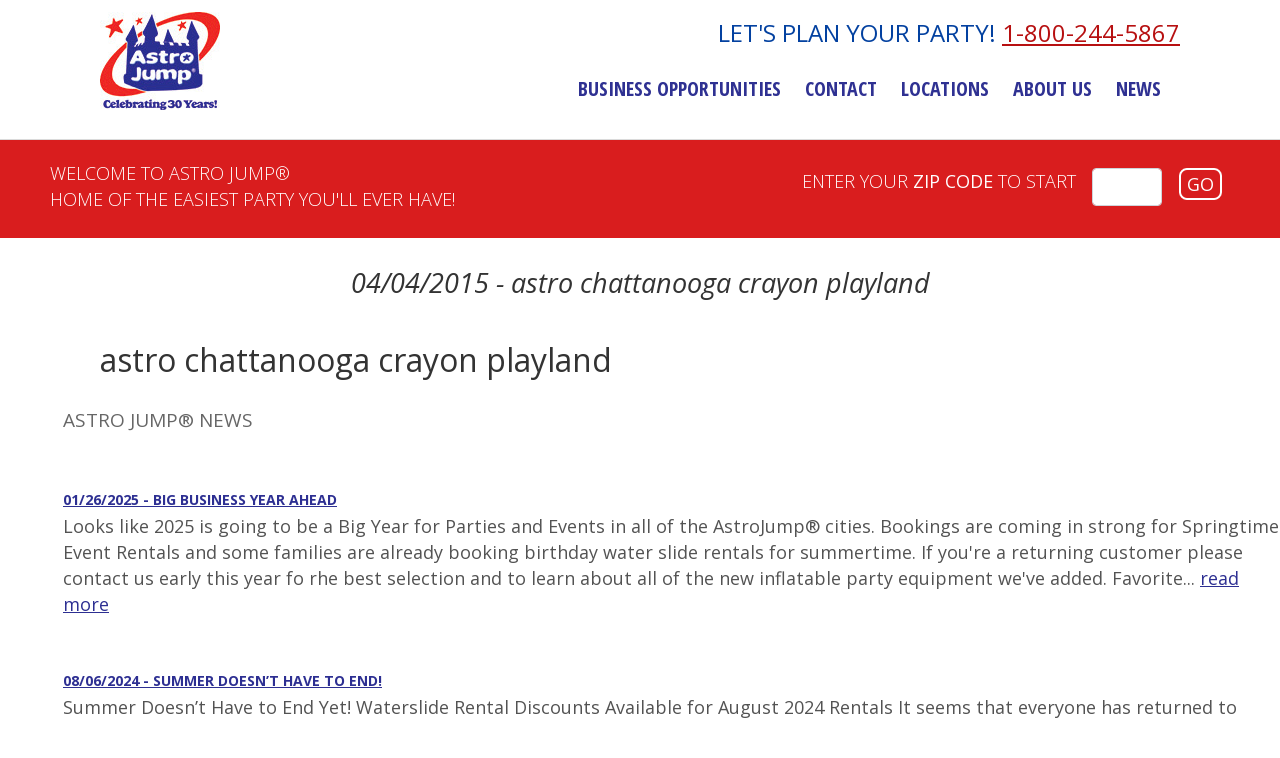

--- FILE ---
content_type: text/html; charset=UTF-8
request_url: https://astrojump.com/astrojump-news/393
body_size: 42005
content:
<!DOCTYPE html>
<html lang="en">
<head>
    <meta charset="utf-8">
        <title>Astro Jump  04/04/2015 - astro chattanooga crayon playland</title>
    <meta name="viewport" content="width=device-width, initial-scale=1.0">
    <meta name="description" content="">
    <meta name="author" content="">
    <meta name="google-site-verification" content="Spb8-igo8B2eK5hWYMgB6zIIymY9DtU2OjV23PuQLyA" />
    <link rel="shortcut icon" href="https://astrojump.com/favicon.ico" type="image/x-icon">
    <link rel="icon" href="https://astrojump.com/favicon.ico" type="image/x-icon">
    <!-- CSS STYLES -->
	<link rel="stylesheet" href="https://cdn.jsdelivr.net/npm/bootstrap@5.1.3/dist/css/bootstrap.min.css" integrity="sha384-1BmE4kWBq78iYhFldvKuhfTAU6auU8tT94WrHftjDbrCEXSU1oBoqyl2QvZ6jIW3" crossorigin="anonymous">
	<link rel="stylesheet" href="https://cdn.jsdelivr.net/npm/bootstrap-icons@1.3.0/font/bootstrap-icons.css">
    <link media="all" type="text/css" rel="stylesheet" href="https://astrojump.com/css/flexslider.min.css">
    <link media="all" type="text/css" rel="stylesheet" href="https://astrojump.com/css/style.css">
	<link media="all" type="text/css" rel="stylesheet" href="https://astrojump.com/css/hidden-visible.css">

<style>
.redbar_social {font-size: 18px !important;
	font-weight: 100 !important;
}
.goButton {float:left !important;}

@media (max-width: 1024px) {
	.flexslider.top_slider, .flexslider.top_slider .container {height:auto !important; }
}


 @media (min-width: 320px) and (max-width: 767px) {
.logo {float:right !important ; 
margin-top:5%;}
}
 @media (min-width: 520px) and (max-width: 767px) {
.logo {
margin-right:40% !important;
}
}
 @media (min-width: 420px) and (max-width: 519px) {
.logo { 
margin-right:35% !important;}
}
 @media (min-width: 320px) and (max-width: 419px) {
.logo { 
margin-right:30% !important;}
}

	a[href^="tel"] {
	  color: inherit; /* Inherit text color of parent element. */
	}
</style>

    <!-- FONTS -->
    <link href='https://fonts.googleapis.com/css?family=Kreon:400,700|Open+Sans:300italic,400italic,400,300,600,700|Open+Sans+Condensed:300,700' rel='stylesheet' type='text/css' rel='preload'>

    <!-- SCRIPTS -->
	<!-- Google Tag Manager -->
	<script>(function(w,d,s,l,i){w[l]=w[l]||[];w[l].push({'gtm.start':
	new Date().getTime(),event:'gtm.js'});var f=d.getElementsByTagName(s)[0],
	j=d.createElement(s),dl=l!='dataLayer'?'&l='+l:'';j.async=true;j.src=
	'https://www.googletagmanager.com/gtm.js?id='+i+dl;f.parentNode.insertBefore(j,f);
	})(window,document,'script','dataLayer','GTM-5V8FV8K');</script>
	<!-- End Google Tag Manager -->

	<script   src="https://code.jquery.com/jquery-3.6.0.min.js"   integrity="sha256-/xUj+3OJU5yExlq6GSYGSHk7tPXikynS7ogEvDej/m4="   crossorigin="anonymous"></script>
	<script src="https://cdn.jsdelivr.net/npm/bootstrap@5.1.3/dist/js/bootstrap.bundle.min.js" integrity="sha384-ka7Sk0Gln4gmtz2MlQnikT1wXgYsOg+OMhuP+IlRH9sENBO0LRn5q+8nbTov4+1p" crossorigin="anonymous"></script>
	<script   src="https://code.jquery.com/ui/1.13.0/jquery-ui.min.js"   integrity="sha256-hlKLmzaRlE8SCJC1Kw8zoUbU8BxA+8kR3gseuKfMjxA="   crossorigin="anonymous"></script>
	<script src="https://astrojump.com/js/jquery.flexslider-min.js"></script>
    <script src="https://astrojump.com/js/myscript.js"></script>

</head>
<body>
	<!-- Google Tag Manager (noscript) -->
	<noscript><iframe src="https://www.googletagmanager.com/ns.html?id=GTM-5V8FV8K"
	height="0" width="0" style="display:none;visibility:hidden"></iframe></noscript>
	<!-- End Google Tag Manager (noscript) -->

<!-- PRELOADER -->

<div id="preloader"><img src="https://astrojump.com/images/preloader.gif" alt="Facebook"></div>
<!-- //PRELOADER -->
	
<!-- PAGE -->
<div id="page">
	<!-- PRELOADER HIDE -->
	<div class="preloader_hide" >
	<!-- PAGE BLOCK -->
		<div class="page_block">	
			<!-- HEADER -->
			<header>
				<!-- MENU -->
				
				<div class="menu_block clearfix">                   
					<!-- CONTAINER -->
					<div class="container clearfix">
						<div class="topbar center hidden-xs">
							<span class="letsPlanYourParty">Let's plan your party!</span> <a href="tel:+18002445867">1-800-244-5867</a>						</div>

						<!-- LOGO -->
						<div class="logo">
							<a href="https://astrojump.com/home" ><img src="https://astrojump.com/images/AJ_logo_30under_home.jpg" class="ajlogointerior" alt="Home"></a>
						</div><!-- LOGO -->	
						<!-- RESPONSIVE BUTTON MENU -->
						<!--
						<div class="navbar-header">
							<button type="button" class="navbar-toggle" data-toggle="collapse" data-target=".navbar-collapse">
							</button>
						</div>
-->
						<!-- //RESPONSIVE BUTTON MENU -->
						<div class="d-flex justify-content-md-end">
							<nav class="navbar navbar-expand-md navbar-light b">
								<div class="container-fluid">
									<button class="navbar-toggler" type="button" data-bs-toggle="collapse" data-bs-target="#navbarContent" aria-controls="navbarContent" aria-expanded="false" aria-label="Toggle navigation">
     								 <span class="navbar-toggler-icon"></span>
    								</button>
									<div class="collapse navbar-collapse" id="navbarContent">
										<ul class="navbar-nav me-auto mb-2 mb-lg-0 no-underline">
											<li class="nav-item"><a href="https://astrojump.com/business-opportunities">Business Opportunities</a></li>
											<li class="nav-item"><a href="https://astrojump.com/contact-us">Contact</a></li>
											<li class="nav-item"><a href="https://astrojump.com/locations">Locations</a></li>
											<li class="nav-item"><a href="https://astrojump.com/about-us">About Us</a></li>
											<li class="last"><a href="https://astrojump.com/astrojump-news/0">News</a></li>
										</ul>
									</div>
								</div>
							</nav><!-- //CONTAINER -->
						</div>
					</div>
				</div><!-- //MENU -->
			</header><!-- //HEADER -->	
			<!-- Call to Action Section -->

			<div class="hidden-xs">
				<form method="POST" action="https://astrojump.com/locationsearch" accept-charset="UTF-8" class="padtop8"><input name="_token" type="hidden" value="cpzUj6CG69HJdNwjFFHwIy1p2lYCW9MxypsctLzp">
				<div class="row redbar_social">
					<div class="col-lg-6">
						<div class="d-flex justify-content-center-lg justify-content-center-md  padtop8 padbot8">
							Welcome to Astro Jump&reg;</br>Home of the easiest party you'll ever have! 
						</div>
					</div>                 
					<div class="col-lg-6">
						<div class="d-flex justify-content-end">
							<div class="p-2">
								<span style="color:#ffffff;font-weight:300">
								Enter Your <strong>Zip Code</strong> To Start
								</span>
							</div>
							<div class="p-2 padbot8"  >
								<input class="form-control" style="width:70px;" name="zip" type="text">
							</div>
							<div class="p-2 padbot8" >
								<button type="submit" class="goButton">GO</button>
							</div>
						</div>
						
					</div>
				</div>
				</form>
			</div>
	
	
			<div class="redbar_social visible-xs">   
				<form method="POST" action="https://astrojump.com/locationsearch" accept-charset="UTF-8" class="padtop8"><input name="_token" type="hidden" value="cpzUj6CG69HJdNwjFFHwIy1p2lYCW9MxypsctLzp">
				<div class="d-flex justify-content-center padtop8 padbot8">
					Welcome to Astro Jump&reg;
				</div>
				<div class="d-flex justify-content-center padtop8 padbot8">
					Home of the easiest party you'll ever have!
				</div>
									<div class="d-flex justify-content-center padtop8 padbot8">
						<a href="tel:+18002445867">1-800-244-5867</a>
					</div>	
								<div class="d-flex justify-content-center padtop8 padbot8">
					Enter Your &nbsp;<strong> Zip Code</strong> &nbsp;To Start
				</div>
				<div class="d-flex justify-content-center">	
					<div class="p-2" >
						<input class="form-control" style="width:70px; height:25px; float:right;" name="zip" type="text">
					</div>
					<div class="p-2" >
						<button type="submit" class="goButton">GO</button>
					</div>
				</div>
				</form>
			</div>


			<!-- CONTENT -->
			
			<style>
@media  screen and (max-width: 600px) {
	.top_slider {
		max-height:240px !important;
	}
}
</style>
<!-- SLIDER -->
<div class="slider_block">
                <div class="flexslider top_slider">
            
        <ul class="slides">
            			        </ul>
    </div>
</div><!-- //SLIDER -->
<!-- //Welcome section -->
<section >
    <div class="container">
        <div class="row"> 
                                    <div class="col-md-12 col-lg-12 col-sm-6 center padtop30 padbot20">
                <h2 >
                    <em>04/04/2015 - astro chattanooga crayon playland</em>
                </h2>
            </div>
                                        <!-- Affiliate Home Template Start -->
     <div class="row"> 
        <div class="col-md-12">
                            <h1>astro chattanooga crayon playland</h1>
                    </div>
    </div>
 <!-- Packages -->
<!-- //Packages -->
 <!-- Affiliate Home Template End -->
                    </div>
    </div>
</section>
			<!-- //CONTENT -->



			<!-- FOOTER -->
			<footer class="full_width footer_block padtop0">
				<div class="clearfix"></div>
        <!-- ROW -->
        <div class="row" >
            <!-- LATEST NEWS -->
            <div class="col-md-12 padbot20">
                <ul class="recent_posts">
                    <li>
                        <div class="recent_posts_content">
                            <h2>Astro Jump&reg; News</h2>                        </div>
                    </li>
                </ul>
                                                <ul class="recent_posts">
                    <li>
                        
                        <div class="recent_posts_content">
                            <a href="https://astrojump.com/astrojump-news/844" class="post_title">01/26/2025 - Big Business Year Ahead</a>
                            <div class="post">Looks like 2025 is going to be a Big Year for Parties and Events in all of the AstroJump&reg; cities. Bookings are coming in strong for Springtime Event Rentals and some families are already booking birthday water slide rentals for summertime. If you&#39;re a returning customer please contact us early this year fo rhe best selection and to learn about all of the new inflatable party equipment we&#39;ve added. Favorite...  <a href="https://astrojump.com/astrojump-news/844" style="text-decoration:underline;">read more</a></div>
                        </div>
                        <div class="clear"></div>
                    </li>
                </ul>
                                                <ul class="recent_posts">
                    <li>
                        
                        <div class="recent_posts_content">
                            <a href="https://astrojump.com/astrojump-news/802" class="post_title">08/06/2024 - Summer Doesn&rsquo;t Have to End!</a>
                            <div class="post">Summer Doesn&rsquo;t Have to End Yet! Waterslide Rental Discounts Available for August 2024 Rentals

It seems that everyone has returned to school. However, the fun doesn&rsquo;t have to end! The temps are still HOT &amp; the memories are still waiting to happen.

Did you feel like Summer break flew by this year? You are not alone&hellip;We feel the same way. Our team has decided that extending summer as long...  <a href="https://astrojump.com/astrojump-news/802" style="text-decoration:underline;">read more</a></div>
                        </div>
                        <div class="clear"></div>
                    </li>
                </ul>
                                                <ul class="recent_posts">
                    <li>
                        
                        <div class="recent_posts_content">
                            <a href="https://astrojump.com/astrojump-news/790" class="post_title">07/17/2023 - Summertime Water Slide Party Rentals</a>
                            <div class="post">Beat the Heat with AstroJump&reg; Inflatable Water Slides: The Perfect Addition to Your Summer Parties!

Summer is in full swing, and what better way to beat the heat and create unforgettable memories than by hosting a fun-filled party? Whether you&#39;re celebrating a birthday, gathering family and friends, organizing a neighborhood pool party, or planning a back-to-school bash, AstroJump&reg; is here to make your event a BIG SPLASH. With...  <a href="https://astrojump.com/astrojump-news/790" style="text-decoration:underline;">read more</a></div>
                        </div>
                        <div class="clear"></div>
                    </li>
                </ul>
                                                <ul class="recent_posts">
                    <li>
                        
                        <div class="recent_posts_content">
                            <a href="https://astrojump.com/astrojump-news/758" class="post_title">03/02/2021 - Celebrating in 2021</a>
                            <div class="post">It looks like we&#39;re officially rounding the corner on the road back to normal times of FUN and CELEBRATION in 2021! It&#39;s great news that all of our AstroJump offices all around the country survived the difficult year of Covid, 2020, and we&#39;re ready to be a pert of your celebrating whenever you&#39;re ready. Surprisingly our offices in Atlanta, Richmond, Baltimore and Washington DC are already&nbsp;...  <a href="https://astrojump.com/astrojump-news/758" style="text-decoration:underline;">read more</a></div>
                        </div>
                        <div class="clear"></div>
                    </li>
                </ul>
                                                <ul class="recent_posts">
                    <li>
                        
                        <div class="recent_posts_content">
                            <a href="https://astrojump.com/astrojump-news/733" class="post_title">06/01/2020 - 2020 -Unlike Any Year Before</a>
                            <div class="post">Firstly - From our group of AstroJump office owners across the US and in Australia - THANK YOU for years of trusting us to entertain the kids at your birthday parties, school celebrations, sports days, summer camp programs, church gatherings, family reunions and sometimes just for a day of backyard FUN! We send you wishes of good health and quick recovery should you become sick. These past weeks since mid-March have seen a change in routine...  <a href="https://astrojump.com/astrojump-news/733" style="text-decoration:underline;">read more</a></div>
                        </div>
                        <div class="clear"></div>
                    </li>
                </ul>
                                                <ul class="recent_posts">
                    <li>
                        
                        <div class="recent_posts_content">
                            <a href="https://astrojump.com/astrojump-news/707" class="post_title">01/24/2020 - Winter Birthdays and Celebrations</a>
                            <div class="post">Here&#39;s a great way to add some FUN to Wintertime Birthdays. When it looks like the weather will allow the children to play outside, think about renting one of AstroJump&#39;s popular Bounce Combos. These inflatable Jump and Slide Combos can be set up on the driveway if your grass is too wet and many will fit inside too. Sometimes the parents host the birthday at a school or church gym. Speaking...  <a href="https://astrojump.com/astrojump-news/707" style="text-decoration:underline;">read more</a></div>
                        </div>
                        <div class="clear"></div>
                    </li>
                </ul>
                                                <ul class="recent_posts">
                    <li>
                        
                        <div class="recent_posts_content">
                            <a href="https://astrojump.com/astrojump-news/703" class="post_title">10/04/2019 - Childrens Parties and Festivals in the Fall</a>
                            <div class="post">When you&#39;re thinking of renting an inflatable bounce house or giant slide this Fall give Astro Jump a call or check out astrojump.com. We recommend our inflatable Obstacle Courses for the cooler months. It&#39;s like renting an inflatable playground and they can be set up and inflated almost anywhere that&#39;s flat. We&#39;ve delivered Astro Jump obstacle courses for birthdays and fairs to parks, ball fields, gyms,...  <a href="https://astrojump.com/astrojump-news/703" style="text-decoration:underline;">read more</a></div>
                        </div>
                        <div class="clear"></div>
                    </li>
                </ul>
                                                <ul class="recent_posts">
                    <li>
                        
                        <div class="recent_posts_content">
                            <a href="https://astrojump.com/astrojump-news/692" class="post_title">06/12/2018 - Early Summer Birthdays</a>
                            <div class="post">The longest day of 2018 is coming up next week and that means Summer is officially here. Before every one of your friends takes off for camp, vacation or disappears into a treehouse think about having Astro Jump bring an inflatable waterslide over for a Longest Day of the Summer Party - Even if it&#39;s not right on the Summer Solstice. It&#39;s a great way to celebrate mid-summer birthdays early or...  <a href="https://astrojump.com/astrojump-news/692" style="text-decoration:underline;">read more</a></div>
                        </div>
                        <div class="clear"></div>
                    </li>
                </ul>
                                                <ul class="recent_posts">
                    <li>
                        
                        <div class="recent_posts_content">
                            <a href="https://astrojump.com/astrojump-news/541" class="post_title">02/27/2017 - Now Reserving Bounce House Spring Carnivals, Festivals and Events</a>
                            <div class="post">It&rsquo;s that time of the year! Trees are budding, the 10 day forecast has temps we haven&rsquo;t seen in months &amp; daylight saving time is right around the corner. AND it&rsquo;s time to plan and reserve Astro Jump&reg; equipment for your spring events! Best plan of action: Call and discuss your events and needs with one of our Event Specialists so we can help you create &ldquo;The...  <a href="https://astrojump.com/astrojump-news/541" style="text-decoration:underline;">read more</a></div>
                        </div>
                        <div class="clear"></div>
                    </li>
                </ul>
                                                <ul class="recent_posts">
                    <li>
                        
                        <div class="recent_posts_content">
                            <a href="https://astrojump.com/astrojump-news/539" class="post_title">02/01/2017 - Indoor Bounce House Fun &amp; Games</a>
                            <div class="post">Just because your child&#39;s birthday party is in January or February doesn&#39;t mean they can&#39;t have fun with Astro Jump&reg;! Many of our locations have Indoor Bounce Houses for the little ones, as well as Party Games of all kinds that will create a great way for the kids to bounce, crawl, slide and play the day away! Just about all of our Jumpers, Slides, Obstacle Courses, Activity...  <a href="https://astrojump.com/astrojump-news/539" style="text-decoration:underline;">read more</a></div>
                        </div>
                        <div class="clear"></div>
                    </li>
                </ul>
                                                <ul class="recent_posts">
                    <li>
                        
                        <div class="recent_posts_content">
                            <a href="https://astrojump.com/astrojump-news/536" class="post_title">01/03/2017 - Super Bowl Bounce House Party</a>
                            <div class="post">Planning a Super Bowl party? There&rsquo;s not a better way to keep the kids busy than a Bounce House rental from Astro Jump&reg; We can even help you put together a great pre game party for the &lsquo;grown ups&rsquo; with one of our sports games or sports inflatables like an obstacle course or gladiator joust. We&rsquo;ve also got you covered with sports party fun food machines like popcorn,...  <a href="https://astrojump.com/astrojump-news/536" style="text-decoration:underline;">read more</a></div>
                        </div>
                        <div class="clear"></div>
                    </li>
                </ul>
                                                <ul class="recent_posts">
                    <li>
                        
                        <div class="recent_posts_content">
                            <a href="https://astrojump.com/astrojump-news/535" class="post_title">01/01/2017 - Happy New Year from Astro Jump&reg;</a>
                            <div class="post">All of us at Astro Jump&reg; wish you, your families and your friends a very Happy New Year! &nbsp;And we are looking forward to being a part of your celebrations during this new year!

Our successful business is built on repeat customers &amp; referrals and we will continue to do everything in our power to earn that business. It starts with great customer service and all of our family owned locations nationwide take...  <a href="https://astrojump.com/astrojump-news/535" style="text-decoration:underline;">read more</a></div>
                        </div>
                        <div class="clear"></div>
                    </li>
                </ul>
                                                <ul class="recent_posts">
                    <li>
                        
                        <div class="recent_posts_content">
                            <a href="https://astrojump.com/astrojump-news/534" class="post_title">12/15/2016 - Exciting Business Opportunity</a>
                            <div class="post">Join the Astro Jump&reg; Team and have fun while making money!

We help our affiliates build strong companies within the party rental industry. We consistently rank in the top 3% of this global industry and dominate wherever we&rsquo;re located. Click here for information on how you can join our team! or visit&nbsp;http://astrojump.com/business-opportunities...  <a href="https://astrojump.com/astrojump-news/534" style="text-decoration:underline;">read more</a></div>
                        </div>
                        <div class="clear"></div>
                    </li>
                </ul>
                                                <ul class="recent_posts">
                    <li>
                        
                        <div class="recent_posts_content">
                            <a href="https://astrojump.com/astrojump-news/533" class="post_title">12/11/2016 - Astro Jump&reg; Annual Meeting and Trade Show</a>
                            <div class="post">Most of our affiliates nationwide recently attended our very successful (and fun!) annual meeting and industry trade show in Orlando Florida. You (our customers!) will be pleased to know that many of our affiliates have added new versions of exciting equipment such as Obstacle Courses, Bounce House Activity Centers, Inflatable Slides, Hungry Hippo Human Chow Down Challenge, Mechanical Bulls, Human Foosball and all sorts of fun games!! (and much more!)

Our corporate meeting went well...  <a href="https://astrojump.com/astrojump-news/533" style="text-decoration:underline;">read more</a></div>
                        </div>
                        <div class="clear"></div>
                    </li>
                </ul>
                                                <ul class="recent_posts">
                    <li>
                        
                        <div class="recent_posts_content">
                            <a href="https://astrojump.com/astrojump-news/530" class="post_title">08/16/2016 - 5 Benefits of Trade Shows for Business</a>
                            <div class="post">Trade shows are common and popular events for both customers and businesses and for good reason. Many businesses see a significant increase in their sales and services after participating in a trade show. While there is a lot of preparation that must be done by business owners before the trade show event, the efforts are well worth it. Here are 5 benefits why businesses should participate in a trade show:
&nbsp;

1. Exposure
Trade shows...  <a href="https://astrojump.com/astrojump-news/530" style="text-decoration:underline;">read more</a></div>
                        </div>
                        <div class="clear"></div>
                    </li>
                </ul>
                                                <ul class="recent_posts">
                    <li>
                        
                        <div class="recent_posts_content">
                            <a href="https://astrojump.com/astrojump-news/529" class="post_title">07/15/2017 - National Night Out Against Crime</a>
                            <div class="post">With so many recent news events, August 2nd can be a wonderful time to unite your neighborhood against crime while visiting with good friends and enjoying familiy time together. &nbsp;Win, Win, Win. &nbsp;Neighborhoods all over the country will be joining together for block parties to include barbequed ribs, hot dogs, burgers, steaks and much more. Rent&nbsp;an obstacle course, moon walk, bouncer, jumpy or even a water slide from Astro Jump&reg;...  <a href="https://astrojump.com/astrojump-news/529" style="text-decoration:underline;">read more</a></div>
                        </div>
                        <div class="clear"></div>
                    </li>
                </ul>
                                                <ul class="recent_posts">
                    <li>
                        
                        <div class="recent_posts_content">
                            <a href="https://astrojump.com/astrojump-news/516" class="post_title">01/08/2016 - Take The Chill Out Of January With A Fun Games Night</a>
                            <div class="post">January is usually a cold and quiet month. The winter weather settles in and everything slows down after a busy holiday season. While some people focus on paying their bills or upholding their New Year's resolutions, others can find January to be a gloomy month because there is nothing to look forward to but the cold.

Rather than feeling blue at this time of the New Year, take the chill out of January by...  <a href="https://astrojump.com/astrojump-news/516" style="text-decoration:underline;">read more</a></div>
                        </div>
                        <div class="clear"></div>
                    </li>
                </ul>
                                                <ul class="recent_posts">
                    <li>
                        
                        <div class="recent_posts_content">
                            <a href="https://astrojump.com/astrojump-news/513" class="post_title">12/28/2015 - twister_game</a>
                            <div class="post">...  <a href="https://astrojump.com/astrojump-news/513" style="text-decoration:underline;">read more</a></div>
                        </div>
                        <div class="clear"></div>
                    </li>
                </ul>
                                                <ul class="recent_posts">
                    <li>
                        
                        <div class="recent_posts_content">
                            <a href="https://astrojump.com/astrojump-news/512" class="post_title">12/28/2015 - happy-new-year</a>
                            <div class="post">...  <a href="https://astrojump.com/astrojump-news/512" style="text-decoration:underline;">read more</a></div>
                        </div>
                        <div class="clear"></div>
                    </li>
                </ul>
                                                <ul class="recent_posts">
                    <li>
                        
                        <div class="recent_posts_content">
                            <a href="https://astrojump.com/astrojump-news/510" class="post_title">12/22/2015 - From all of us at Astro Jump of Chattanooga,wishing you a merry</a>
                            <div class="post">...  <a href="https://astrojump.com/astrojump-news/510" style="text-decoration:underline;">read more</a></div>
                        </div>
                        <div class="clear"></div>
                    </li>
                </ul>
                                                <ul class="recent_posts">
                    <li>
                        
                        <div class="recent_posts_content">
                            <a href="https://astrojump.com/astrojump-news/509" class="post_title">12/22/2015 - Top 5 Business Trends For 2016</a>
                            <div class="post">As the New Year approaches, many small and medium-sized businesses are looking forward to the trends that will impact their business. With continued advancements in technology and social values, business owners will have to adjust the way they manage their company if they want to stay competitive.

Here are the top 5 trends that will impact your business in 2016:
1. Digital And Online Marketing
As technology continues to advance and play a crucial...  <a href="https://astrojump.com/astrojump-news/509" style="text-decoration:underline;">read more</a></div>
                        </div>
                        <div class="clear"></div>
                    </li>
                </ul>
                                                <ul class="recent_posts">
                    <li>
                        
                        <div class="recent_posts_content">
                            <a href="https://astrojump.com/astrojump-news/508" class="post_title">12/15/2015 - merrychristmas1</a>
                            <div class="post">...  <a href="https://astrojump.com/astrojump-news/508" style="text-decoration:underline;">read more</a></div>
                        </div>
                        <div class="clear"></div>
                    </li>
                </ul>
                                                <ul class="recent_posts">
                    <li>
                        
                        <div class="recent_posts_content">
                            <a href="https://astrojump.com/astrojump-news/507" class="post_title">12/15/2015 - happy_new_</a>
                            <div class="post">...  <a href="https://astrojump.com/astrojump-news/507" style="text-decoration:underline;">read more</a></div>
                        </div>
                        <div class="clear"></div>
                    </li>
                </ul>
                                                <ul class="recent_posts">
                    <li>
                        
                        <div class="recent_posts_content">
                            <a href="https://astrojump.com/astrojump-news/506" class="post_title">12/08/2015 - christmasparty</a>
                            <div class="post">...  <a href="https://astrojump.com/astrojump-news/506" style="text-decoration:underline;">read more</a></div>
                        </div>
                        <div class="clear"></div>
                    </li>
                </ul>
                                                <ul class="recent_posts">
                    <li>
                        
                        <div class="recent_posts_content">
                            <a href="https://astrojump.com/astrojump-news/505" class="post_title">12/08/2015 - Beginner&#039;s Guide To Writing A Dynamic Business Plan</a>
                            <div class="post">A business plan is a blueprint of your business. It is a detailed and comprehensive outline of your mission, goals, demographic analysis, marketing strategy, budget as well as operational requirements and future plans. A business plan should ideally be done before you put a lot of money into starting your business and reviewed regularly when running your company.

While there are many different business plan templates available, all of the templates have sections that are...  <a href="https://astrojump.com/astrojump-news/505" style="text-decoration:underline;">read more</a></div>
                        </div>
                        <div class="clear"></div>
                    </li>
                </ul>
                                                <ul class="recent_posts">
                    <li>
                        
                        <div class="recent_posts_content">
                            <a href="https://astrojump.com/astrojump-news/504" class="post_title">11/30/2015 - happy_birthday_5-in-1_combo</a>
                            <div class="post">...  <a href="https://astrojump.com/astrojump-news/504" style="text-decoration:underline;">read more</a></div>
                        </div>
                        <div class="clear"></div>
                    </li>
                </ul>
                                                <ul class="recent_posts">
                    <li>
                        
                        <div class="recent_posts_content">
                            <a href="https://astrojump.com/astrojump-news/503" class="post_title">11/30/2015 - Celebrating the Holidays At School With A Fabulous Christmas Party</a>
                            <div class="post">With Christmas just a few weeks away, schools throughout the country are busy getting ready for concerts, stage performances, dances, celebrations and of course, Christmas vacation. Both students and staff are feeling the excitement as the days quickly fly by.

But with several weeks to go, there's still plenty of time to throw a fabulous Christmas party for staff and students. If you're not sure what to do, then your first step should...  <a href="https://astrojump.com/astrojump-news/503" style="text-decoration:underline;">read more</a></div>
                        </div>
                        <div class="clear"></div>
                    </li>
                </ul>
                                                <ul class="recent_posts">
                    <li>
                        
                        <div class="recent_posts_content">
                            <a href="https://astrojump.com/astrojump-news/502" class="post_title">11/19/2015 - On Thanksgiving, We&#039;re Thankful For You, Our Customer, Our Friends, Our Family</a>
                            <div class="post">Thanksgiving is a special time to gather with friends and family to say thanks for all of the blessings that we have in our lives. It is a time to eat, drink, be merry and create lifelong, happy memories with the people we treasure.

At Astro Jump of Chattanooga, we are thankful for the wonderful relationships we have with our customers, family and friends. Astro Jump of Chattanooga has grown into a business that caters...  <a href="https://astrojump.com/astrojump-news/502" style="text-decoration:underline;">read more</a></div>
                        </div>
                        <div class="clear"></div>
                    </li>
                </ul>
                                                <ul class="recent_posts">
                    <li>
                        
                        <div class="recent_posts_content">
                            <a href="https://astrojump.com/astrojump-news/500" class="post_title">11/19/2015 - Customer service satisfaction survey</a>
                            <div class="post">Tick placed in awesome checkbox on customer service satisfaction survey form...  <a href="https://astrojump.com/astrojump-news/500" style="text-decoration:underline;">read more</a></div>
                        </div>
                        <div class="clear"></div>
                    </li>
                </ul>
                                                <ul class="recent_posts">
                    <li>
                        
                        <div class="recent_posts_content">
                            <a href="https://astrojump.com/astrojump-news/499" class="post_title">11/19/2015 - noahs_ark3_4-n-1_challenge</a>
                            <div class="post">...  <a href="https://astrojump.com/astrojump-news/499" style="text-decoration:underline;">read more</a></div>
                        </div>
                        <div class="clear"></div>
                    </li>
                </ul>
                                                <ul class="recent_posts">
                    <li>
                        
                        <div class="recent_posts_content">
                            <a href="https://astrojump.com/astrojump-news/498" class="post_title">11/19/2015 - Throw The Perfect Christmas Party For Your Community</a>
                            <div class="post">Christmas is a time when many communities come together to celebrate a joyful season. It is a marvelous time when everyone in the community takes time from their busy lives to share in the good tidings of the holidays with friends, family and neighbors. At Astro Jump Chattanooga, we can help you plan a spectacular Christmas party that will thrill your whole community.

We have many inflatable units, bouncers and games that the whole community...  <a href="https://astrojump.com/astrojump-news/498" style="text-decoration:underline;">read more</a></div>
                        </div>
                        <div class="clear"></div>
                    </li>
                </ul>
                                                <ul class="recent_posts">
                    <li>
                        
                        <div class="recent_posts_content">
                            <a href="https://astrojump.com/astrojump-news/497" class="post_title">11/11/2015 - How To Create A Dynamic Business Online Newsletter</a>
                            <div class="post">Online newsletters are one of the most inexpensive and effective ways to promote your business or services. Sending regular emails to new and existing customers builds relationships between you and your clients by creating a connection or bond with you. But newsletters are only as good as their design and the information they provide. If the newsletter isn't interesting or engaging, customers won't read it. Here are some key points for developing a...  <a href="https://astrojump.com/astrojump-news/497" style="text-decoration:underline;">read more</a></div>
                        </div>
                        <div class="clear"></div>
                    </li>
                </ul>
                                                <ul class="recent_posts">
                    <li>
                        
                        <div class="recent_posts_content">
                            <a href="https://astrojump.com/astrojump-news/496" class="post_title">11/11/2015 - Planning A Festive Fundraiser For Your School</a>
                            <div class="post">There is an excitement starting to buzz in schools everywhere as children are starting to feel the magic of the holidays. From Halloween to Thanksgiving and Christmas, children are getting more excited with each passing school and holiday.

This is a time when many schools and parent groups plan fundraising events. The fundraisers are often incorporated with the holiday events because they provide great gift giving ideas as well as make the school's holiday...  <a href="https://astrojump.com/astrojump-news/496" style="text-decoration:underline;">read more</a></div>
                        </div>
                        <div class="clear"></div>
                    </li>
                </ul>
                                                <ul class="recent_posts">
                    <li>
                        
                        <div class="recent_posts_content">
                            <a href="https://astrojump.com/astrojump-news/495" class="post_title">10/30/2015 - train_jump</a>
                            <div class="post">...  <a href="https://astrojump.com/astrojump-news/495" style="text-decoration:underline;">read more</a></div>
                        </div>
                        <div class="clear"></div>
                    </li>
                </ul>
                                                <ul class="recent_posts">
                    <li>
                        
                        <div class="recent_posts_content">
                            <a href="https://astrojump.com/astrojump-news/494" class="post_title">10/30/2015 - christmas_deluxe_jump</a>
                            <div class="post">...  <a href="https://astrojump.com/astrojump-news/494" style="text-decoration:underline;">read more</a></div>
                        </div>
                        <div class="clear"></div>
                    </li>
                </ul>
                                                <ul class="recent_posts">
                    <li>
                        
                        <div class="recent_posts_content">
                            <a href="https://astrojump.com/astrojump-news/493" class="post_title">10/22/2015 - spiderman_giantslide</a>
                            <div class="post">...  <a href="https://astrojump.com/astrojump-news/493" style="text-decoration:underline;">read more</a></div>
                        </div>
                        <div class="clear"></div>
                    </li>
                </ul>
                                                <ul class="recent_posts">
                    <li>
                        
                        <div class="recent_posts_content">
                            <a href="https://astrojump.com/astrojump-news/492" class="post_title">10/22/2015 - Promotional Images</a>
                            <div class="post">...  <a href="https://astrojump.com/astrojump-news/492" style="text-decoration:underline;">read more</a></div>
                        </div>
                        <div class="clear"></div>
                    </li>
                </ul>
                                                <ul class="recent_posts">
                    <li>
                        
                        <div class="recent_posts_content">
                            <a href="https://astrojump.com/astrojump-news/489" class="post_title">10/16/2015 - Getting Ready For The Halloween Festivities</a>
                            <div class="post">...  <a href="https://astrojump.com/astrojump-news/489" style="text-decoration:underline;">read more</a></div>
                        </div>
                        <div class="clear"></div>
                    </li>
                </ul>
                                                <ul class="recent_posts">
                    <li>
                        
                        <div class="recent_posts_content">
                            <a href="https://astrojump.com/astrojump-news/488" class="post_title">10/16/2015 - Happy Halloween From Us To You</a>
                            <div class="post">Many communities, families, churches, schools and shopping malls are planning Halloween-themed events for Halloween instead of sending kids out trick-or-treating. In some areas, trick-or-treating is becoming too unsafe to send kids out even if accompanied by an adult.

At Astro Jump Chattanooga, we can help you plan a spooktacular Halloween event that will be enjoyed by children and adults of all ages.

Halloween is about costumes, thrills, chills, ghouls, ghosts...  <a href="https://astrojump.com/astrojump-news/488" style="text-decoration:underline;">read more</a></div>
                        </div>
                        <div class="clear"></div>
                    </li>
                </ul>
                                                <ul class="recent_posts">
                    <li>
                        
                        <div class="recent_posts_content">
                            <a href="https://astrojump.com/astrojump-news/491" class="post_title">10/14/2015 - Have An Incredible Indoor Party</a>
                            <div class="post">...  <a href="https://astrojump.com/astrojump-news/491" style="text-decoration:underline;">read more</a></div>
                        </div>
                        <div class="clear"></div>
                    </li>
                </ul>
                                                <ul class="recent_posts">
                    <li>
                        
                        <div class="recent_posts_content">
                            <a href="https://astrojump.com/astrojump-news/490" class="post_title">10/14/2015 - How to Throw A Incredible Frozen Birthday Party</a>
                            <div class="post">It's been almost 2 years since Disney released it's wintery tale Frozen but it is still a popular favorite for children and their parents. Olaf, Anna, Elsa and Kristoff can still be found on many children's clothes, books and accessories. Its continued popularity makes Frozen the perfect birthday party theme for your child's next birthday.

At Astro Jump Chattanooga, we can help you plan the best Frozen party. First, we will...  <a href="https://astrojump.com/astrojump-news/490" style="text-decoration:underline;">read more</a></div>
                        </div>
                        <div class="clear"></div>
                    </li>
                </ul>
                                                <ul class="recent_posts">
                    <li>
                        
                        <div class="recent_posts_content">
                            <a href="https://astrojump.com/astrojump-news/487" class="post_title">09/30/2015 - field_goal_challenge2</a>
                            <div class="post">...  <a href="https://astrojump.com/astrojump-news/487" style="text-decoration:underline;">read more</a></div>
                        </div>
                        <div class="clear"></div>
                    </li>
                </ul>
                                                <ul class="recent_posts">
                    <li>
                        
                        <div class="recent_posts_content">
                            <a href="https://astrojump.com/astrojump-news/486" class="post_title">09/30/2015 - jungle_bus_5-in-1_obstcombo_med</a>
                            <div class="post">...  <a href="https://astrojump.com/astrojump-news/486" style="text-decoration:underline;">read more</a></div>
                        </div>
                        <div class="clear"></div>
                    </li>
                </ul>
                                                <ul class="recent_posts">
                    <li>
                        
                        <div class="recent_posts_content">
                            <a href="https://astrojump.com/astrojump-news/485" class="post_title">09/23/2015 - Burst_Fall2015_Chatt</a>
                            <div class="post">...  <a href="https://astrojump.com/astrojump-news/485" style="text-decoration:underline;">read more</a></div>
                        </div>
                        <div class="clear"></div>
                    </li>
                </ul>
                                                <ul class="recent_posts">
                    <li>
                        
                        <div class="recent_posts_content">
                            <a href="https://astrojump.com/astrojump-news/484" class="post_title">09/23/2015 - meltdown_zone_new2</a>
                            <div class="post">...  <a href="https://astrojump.com/astrojump-news/484" style="text-decoration:underline;">read more</a></div>
                        </div>
                        <div class="clear"></div>
                    </li>
                </ul>
                                                <ul class="recent_posts">
                    <li>
                        
                        <div class="recent_posts_content">
                            <a href="https://astrojump.com/astrojump-news/483" class="post_title">09/18/2015 - Harvest A Great Celebration With Astro Jump</a>
                            <div class="post">At this time of year, farmers and local gardeners are harvesting their crops. After a summer season of growing, everyone from the large professional farms to the individual gardeners are collecting their crops. Many people will be creating tasty recipes to enjoy and share in their bounty of fresh food. Why not add a little extra fun to your harvesting time with a fun and lively gathering of friends and family.

Thanksgiving might be a...  <a href="https://astrojump.com/astrojump-news/483" style="text-decoration:underline;">read more</a></div>
                        </div>
                        <div class="clear"></div>
                    </li>
                </ul>
                                                <ul class="recent_posts">
                    <li>
                        
                        <div class="recent_posts_content">
                            <a href="https://astrojump.com/astrojump-news/482" class="post_title">09/17/2015 - Inflatable Unit Plus Bungee Cord Equals Never Ending Fun</a>
                            <div class="post">What's more fun than an inflatable bounce house? Combining an inflatable unit with a bungee cord to create a thrilling, adventurous game. We have 2 interactive inflatable bungee games that give fun a whole new meaning. These adrenaline fueled games are great for any private or public hosted event. Participants can play as an individual or as part of a team for a friendly, exciting competition.

The Bungee Run is great for teenagers and...  <a href="https://astrojump.com/astrojump-news/482" style="text-decoration:underline;">read more</a></div>
                        </div>
                        <div class="clear"></div>
                    </li>
                </ul>
                                                <ul class="recent_posts">
                    <li>
                        
                        <div class="recent_posts_content">
                            <a href="https://astrojump.com/astrojump-news/481" class="post_title">09/14/2015 - nick_toons_combo</a>
                            <div class="post">...  <a href="https://astrojump.com/astrojump-news/481" style="text-decoration:underline;">read more</a></div>
                        </div>
                        <div class="clear"></div>
                    </li>
                </ul>
                                                <ul class="recent_posts">
                    <li>
                        
                        <div class="recent_posts_content">
                            <a href="https://astrojump.com/astrojump-news/480" class="post_title">09/14/2015 - Plan a Spectacular Fall Fundraiser </a>
                            <div class="post">Fall is the perfect time to plan a fundraiser. Everyone is back from their out of town events and settling into a routine once again. The weather is still warm and people are looking for reasons to be outside. Fall fundraisers are great for schools, day care centers, churches, non-profit agencies and community centers trying to raise money for the upcoming year.

At our Astro Jump locations nearest to you, we can help you...  <a href="https://astrojump.com/astrojump-news/480" style="text-decoration:underline;">read more</a></div>
                        </div>
                        <div class="clear"></div>
                    </li>
                </ul>
                                                <ul class="recent_posts">
                    <li>
                        
                        <div class="recent_posts_content">
                            <a href="https://astrojump.com/astrojump-news/479" class="post_title">08/26/2015 - can-smash</a>
                            <div class="post">...  <a href="https://astrojump.com/astrojump-news/479" style="text-decoration:underline;">read more</a></div>
                        </div>
                        <div class="clear"></div>
                    </li>
                </ul>
                                                <ul class="recent_posts">
                    <li>
                        
                        <div class="recent_posts_content">
                            <a href="https://astrojump.com/astrojump-news/478" class="post_title">08/24/2015 - Party Packages For Easy Planning During the Busy Back to School Time</a>
                            <div class="post">Summer vacation is coming to and end and the kids are now heading back to school. The carefree days of summer might be over but the fun isn't. Late summer is the perfect time to plan an inflatable party. Whether planning a private or public event, children of all ages will enjoy spending their time bouncing, climbing, jumping and sliding through a bouncing unit with their friends, family and classmates while enjoying a tasty...  <a href="https://astrojump.com/astrojump-news/478" style="text-decoration:underline;">read more</a></div>
                        </div>
                        <div class="clear"></div>
                    </li>
                </ul>
                                                <ul class="recent_posts">
                    <li>
                        
                        <div class="recent_posts_content">
                            <a href="https://astrojump.com/astrojump-news/477" class="post_title">08/18/2015 - obstacle_course_64&#039;_thumb</a>
                            <div class="post">...  <a href="https://astrojump.com/astrojump-news/477" style="text-decoration:underline;">read more</a></div>
                        </div>
                        <div class="clear"></div>
                    </li>
                </ul>
                                                <ul class="recent_posts">
                    <li>
                        
                        <div class="recent_posts_content">
                            <a href="https://astrojump.com/astrojump-news/476" class="post_title">08/18/2015 - castle2</a>
                            <div class="post">...  <a href="https://astrojump.com/astrojump-news/476" style="text-decoration:underline;">read more</a></div>
                        </div>
                        <div class="clear"></div>
                    </li>
                </ul>
                                                <ul class="recent_posts">
                    <li>
                        
                        <div class="recent_posts_content">
                            <a href="https://astrojump.com/astrojump-news/475" class="post_title">08/14/2015 - What&#039;s A Party Without Party Games?</a>
                            <div class="post">When planning a party, Astro Jump of Chattanooga has many rentals to choose from to meet your needs. Our inflatable units are only a few of the entertaining options we provide. We also have many games to choose from. Our games will delight and entertain your guests for hours while challenging their skills and abilities.

Take your guests to the ball game with our Baseball Toss Backdrop. Enthusiasts will enjoy playing pitcher with this exciting...  <a href="https://astrojump.com/astrojump-news/475" style="text-decoration:underline;">read more</a></div>
                        </div>
                        <div class="clear"></div>
                    </li>
                </ul>
                                                <ul class="recent_posts">
                    <li>
                        
                        <div class="recent_posts_content">
                            <a href="https://astrojump.com/astrojump-news/474" class="post_title">08/14/2015 - Summer Isn&#039;t Over Yet! Celebrate By Planning The Perfect Event </a>
                            <div class="post">With a few weeks left in August, many people have started to think about back to school. Students will be heading back to classes shortly and for many, this is the time to start getting everything ready for that big day.

But summer isn't over yet! There's still plenty of time to enjoy having fun in the summertime sun. Celebrate the final weeks of summer vacation in style by hosting a fun filled...  <a href="https://astrojump.com/astrojump-news/474" style="text-decoration:underline;">read more</a></div>
                        </div>
                        <div class="clear"></div>
                    </li>
                </ul>
                                                <ul class="recent_posts">
                    <li>
                        
                        <div class="recent_posts_content">
                            <a href="https://astrojump.com/astrojump-news/473" class="post_title">08/04/2015 - 5 Reasons To Start Your Inflatable Rental Business With Astro Jump </a>
                            <div class="post">Inflatable rentals are the most popular forms of entertainment. Whether hosting a private  family party, or an event for a school, daycare, church, community or business, people prefer to rent inflatables for their event. Aside from the hours of guaranteed fun that they provide, bounce houses are easy to set up and take down, do not make a mess, require minimal planning and come in countless designs and styles to suit the needs of the...  <a href="https://astrojump.com/astrojump-news/473" style="text-decoration:underline;">read more</a></div>
                        </div>
                        <div class="clear"></div>
                    </li>
                </ul>
                                                <ul class="recent_posts">
                    <li>
                        
                        <div class="recent_posts_content">
                            <a href="https://astrojump.com/astrojump-news/472" class="post_title">07/31/2015 - Bring the Pan Am Games to Your Event </a>
                            <div class="post">America watched the Pan Am Games in Toronto, Ontario, Canada during the past couple weeks with great excitement. Once again, our athletes have put their best efforts forward, much to the admiration and pride of the entire country.

With the Games ending last weekend, why not celebrate our athletes great accomplishments and successes with a Pan Am Games party? Astro Jump of Chattanooga has many sports inflatable structures to help you and your guests play...  <a href="https://astrojump.com/astrojump-news/472" style="text-decoration:underline;">read more</a></div>
                        </div>
                        <div class="clear"></div>
                    </li>
                </ul>
                                                <ul class="recent_posts">
                    <li>
                        
                        <div class="recent_posts_content">
                            <a href="https://astrojump.com/astrojump-news/470" class="post_title">07/24/2015 - verticle_rush_w40&#039;_obstacle</a>
                            <div class="post">...  <a href="https://astrojump.com/astrojump-news/470" style="text-decoration:underline;">read more</a></div>
                        </div>
                        <div class="clear"></div>
                    </li>
                </ul>
                                                <ul class="recent_posts">
                    <li>
                        
                        <div class="recent_posts_content">
                            <a href="https://astrojump.com/astrojump-news/471" class="post_title">07/24/2015 - Let&#039;s Hit the Water Slides While the Sun is Still Hot!</a>
                            <div class="post">Summer is a perfect time to go out and have fun and there are many options to choose from. With the hot temperatures and scorching sun, one option is a water slide park. Water slides are the perfect way to cool off. But rather than go to a water slide park, why not bring the park to you with an inflatable water slide rental. Astro Jump of Chattanooga has many different styles, designs and size...  <a href="https://astrojump.com/astrojump-news/471" style="text-decoration:underline;">read more</a></div>
                        </div>
                        <div class="clear"></div>
                    </li>
                </ul>
                                                <ul class="recent_posts">
                    <li>
                        
                        <div class="recent_posts_content">
                            <a href="https://astrojump.com/astrojump-news/468" class="post_title">07/16/2015 - DisneyPrincessClub</a>
                            <div class="post">...  <a href="https://astrojump.com/astrojump-news/468" style="text-decoration:underline;">read more</a></div>
                        </div>
                        <div class="clear"></div>
                    </li>
                </ul>
                                                <ul class="recent_posts">
                    <li>
                        
                        <div class="recent_posts_content">
                            <a href="https://astrojump.com/astrojump-news/469" class="post_title">07/16/2015 - Take The WipeOut Ball Challenge!</a>
                            <div class="post">If you're planning an event for work, school, the community or private function, finding activities for children and adults of all ages can, at times, be challenging. Astro Jump of Chattanooga has the perfect solution for your next party or event. Our WipeOut Ball Challenge inflatable is guaranteed to entertain the children and adults of all ages for hours.

This exciting game allows individuals or teams to test their skills and physical abilities. Competitors...  <a href="https://astrojump.com/astrojump-news/469" style="text-decoration:underline;">read more</a></div>
                        </div>
                        <div class="clear"></div>
                    </li>
                </ul>
                                                <ul class="recent_posts">
                    <li>
                        
                        <div class="recent_posts_content">
                            <a href="https://astrojump.com/astrojump-news/466" class="post_title">07/10/2015 - Keeping Kids Entertained During Summer Vacation With Sports Inflatables</a>
                            <div class="post">...  <a href="https://astrojump.com/astrojump-news/466" style="text-decoration:underline;">read more</a></div>
                        </div>
                        <div class="clear"></div>
                    </li>
                </ul>
                                                <ul class="recent_posts">
                    <li>
                        
                        <div class="recent_posts_content">
                            <a href="https://astrojump.com/astrojump-news/467" class="post_title">07/10/2015 - sno-cone_machine_blue</a>
                            <div class="post">...  <a href="https://astrojump.com/astrojump-news/467" style="text-decoration:underline;">read more</a></div>
                        </div>
                        <div class="clear"></div>
                    </li>
                </ul>
                                                <ul class="recent_posts">
                    <li>
                        
                        <div class="recent_posts_content">
                            <a href="https://astrojump.com/astrojump-news/430" class="post_title">06/02/2015 - Celebrate the Beginning of Summer!</a>
                            <div class="post">With the Memorial Day weekend behind us, the official start to summer has begun for most of us. Why not celebrate this with a great outdoor event with family and friends? If you are planning on hosting a fun summer party, you can do so with our help at Astro Jump of Chattanooga TN for the day.
&nbsp;

&nbsp;

Fun games/ bouncers
When hosting an outdoor party, there is nothing better than a bounce house...  <a href="https://astrojump.com/astrojump-news/430" style="text-decoration:underline;">read more</a></div>
                        </div>
                        <div class="clear"></div>
                    </li>
                </ul>
                                                <ul class="recent_posts">
                    <li>
                        
                        <div class="recent_posts_content">
                            <a href="https://astrojump.com/astrojump-news/438" class="post_title">06/02/2015 - Treat Your Kids to a Fabulous Fun Birthday With Inflatables!</a>
                            <div class="post">Planning a party for your kids is tough. You have done it all, from going to the movies with their friends to an indoor party at home which wasn't such a hit in the past. If you have tried it all, don't know what else to do, or simply don't have the time to plan something fun, why not host an outdoor party for them this year? With fun inflatable rentals from...  <a href="https://astrojump.com/astrojump-news/438" style="text-decoration:underline;">read more</a></div>
                        </div>
                        <div class="clear"></div>
                    </li>
                </ul>
                                                <ul class="recent_posts">
                    <li>
                        
                        <div class="recent_posts_content">
                            <a href="https://astrojump.com/astrojump-news/446" class="post_title">06/02/2015 - Have a Rip Roaring 4th of July!</a>
                            <div class="post">The weather is perfect, it is summer, the kids are out of school, and the 4th of July is just around the corner. Why not host a great party for the family, and have a fun day outside to commemorate this great day? Not only will an outdoor party be fun for all no matter what age, but it is a great way to bring the family together on this special day as well. 
&nbsp;...  <a href="https://astrojump.com/astrojump-news/446" style="text-decoration:underline;">read more</a></div>
                        </div>
                        <div class="clear"></div>
                    </li>
                </ul>
                                                <ul class="recent_posts">
                    <li>
                        
                        <div class="recent_posts_content">
                            <a href="https://astrojump.com/astrojump-news/458" class="post_title">06/02/2015 - It&#039;s Time To Plan Your Company Picnic</a>
                            <div class="post">Summer is here, meaning another company picnic for your employees and their families. Looking to do something fun, new, and different this year? Work with our professional party planners at Astro Jump of Chattanooga TN, and you can plan and carry out a fun and fabulous event that will be enjoyed by all in attendance. 
&nbsp;

Rentals
With inflatable rentals, you can provide hours of fun for your employees' kids. With bounce houses, dry slides,...  <a href="https://astrojump.com/astrojump-news/458" style="text-decoration:underline;">read more</a></div>
                        </div>
                        <div class="clear"></div>
                    </li>
                </ul>
                                                <ul class="recent_posts">
                    <li>
                        
                        <div class="recent_posts_content">
                            <a href="https://astrojump.com/astrojump-news/428" class="post_title">05/31/2015 - astro jump club jumps</a>
                            <div class="post">...  <a href="https://astrojump.com/astrojump-news/428" style="text-decoration:underline;">read more</a></div>
                        </div>
                        <div class="clear"></div>
                    </li>
                </ul>
                                                <ul class="recent_posts">
                    <li>
                        
                        <div class="recent_posts_content">
                            <a href="https://astrojump.com/astrojump-news/436" class="post_title">05/31/2015 - Celebrate - School&#039;s Out!</a>
                            <div class="post">The weather is perfect, school is ready to shut down for the summer, and you don't know what to do with the kids. Why not work with us at Astro Jump and throw an end of the school year celebration for the kids? Not only will they be able to enjoy the great weather, but they can also celebrate and have a good time outdoors with their friends to commence the beginning of the...  <a href="https://astrojump.com/astrojump-news/436" style="text-decoration:underline;">read more</a></div>
                        </div>
                        <div class="clear"></div>
                    </li>
                </ul>
                                                <ul class="recent_posts">
                    <li>
                        
                        <div class="recent_posts_content">
                            <a href="https://astrojump.com/astrojump-news/448" class="post_title">05/31/2015 - astro jump jurissic slide</a>
                            <div class="post">...  <a href="https://astrojump.com/astrojump-news/448" style="text-decoration:underline;">read more</a></div>
                        </div>
                        <div class="clear"></div>
                    </li>
                </ul>
                                                <ul class="recent_posts">
                    <li>
                        
                        <div class="recent_posts_content">
                            <a href="https://astrojump.com/astrojump-news/455" class="post_title">05/31/2015 - Host a Banging Backyard Bash</a>
                            <div class="post">When you want to host a banging backyard bash, there are some things you should know before the day of the party. All of your friends and family members will be in attendance, so it's important to know what you'll need to make it a success. When you have the right stuff, your backyard bash will go down in history as one of the greatest there ever was. At Astro Jump, we are...  <a href="https://astrojump.com/astrojump-news/455" style="text-decoration:underline;">read more</a></div>
                        </div>
                        <div class="clear"></div>
                    </li>
                </ul>
                                                <ul class="recent_posts">
                    <li>
                        
                        <div class="recent_posts_content">
                            <a href="https://astrojump.com/astrojump-news/397" class="post_title">05/07/2015 - astro jump thunder dome</a>
                            <div class="post">...  <a href="https://astrojump.com/astrojump-news/397" style="text-decoration:underline;">read more</a></div>
                        </div>
                        <div class="clear"></div>
                    </li>
                </ul>
                                                <ul class="recent_posts">
                    <li>
                        
                        <div class="recent_posts_content">
                            <a href="https://astrojump.com/astrojump-news/399" class="post_title">05/07/2015 - Fun &amp; Fabulous Memorial Day Celebrations</a>
                            <div class="post">For many people, Memorial Day weekend signals the beginning of summer, and what better excuse for a party? Here's how to make your Memorial Day party one to remember, and be sure to contact us Astro Jump of Chattanooga TN for any party supplies you need.
Make some all-American fare
It's time to fire up the grill and make some classic American foods like hot dogs, burgers and ribs. Mix things up...  <a href="https://astrojump.com/astrojump-news/399" style="text-decoration:underline;">read more</a></div>
                        </div>
                        <div class="clear"></div>
                    </li>
                </ul>
                                                <ul class="recent_posts">
                    <li>
                        
                        <div class="recent_posts_content">
                            <a href="https://astrojump.com/astrojump-news/403" class="post_title">05/07/2015 - astro jump obstacle castle</a>
                            <div class="post">...  <a href="https://astrojump.com/astrojump-news/403" style="text-decoration:underline;">read more</a></div>
                        </div>
                        <div class="clear"></div>
                    </li>
                </ul>
                                                <ul class="recent_posts">
                    <li>
                        
                        <div class="recent_posts_content">
                            <a href="https://astrojump.com/astrojump-news/405" class="post_title">05/07/2015 - 10 Things to Rent For Your Graduation Party</a>
                            <div class="post">Hosting a graduation party to celebrate the occasion is surely an idea worth considering. Why not plan an outdoor party inviting as many of your study peers as you can for a fun and exciting day. You can host an amazing party with an exciting collection of some fun inflatables from Astro Jump of Chattanooga TN. 

Here are 10 things to rent that will make your graduation party cherished and remembered for years.
1. Party...  <a href="https://astrojump.com/astrojump-news/405" style="text-decoration:underline;">read more</a></div>
                        </div>
                        <div class="clear"></div>
                    </li>
                </ul>
                                                <ul class="recent_posts">
                    <li>
                        
                        <div class="recent_posts_content">
                            <a href="https://astrojump.com/astrojump-news/412" class="post_title">05/07/2015 - Key Benefits of Party Rentals</a>
                            <div class="post">Let's face it! Organizing a party can be a bit of a hassle - especially when you are expecting a large number of guests. Working with us at Astro Jump of Chattanooga TN can instantly take some of the stress out of party organizing so you can spend your time having fun with friends and family. Whether it's a wedding reception, birthday party, anniversary, graduation, or corporate event, enlisting our services can be a...  <a href="https://astrojump.com/astrojump-news/412" style="text-decoration:underline;">read more</a></div>
                        </div>
                        <div class="clear"></div>
                    </li>
                </ul>
                                                <ul class="recent_posts">
                    <li>
                        
                        <div class="recent_posts_content">
                            <a href="https://astrojump.com/astrojump-news/414" class="post_title">05/07/2015 - How Inflatables Can Put the Fun in Your Event</a>
                            <div class="post">Are you aware of how inflatables can put the fun in your event? Well, in all honesty choosing to rent them can be the best decision that you will ever make for your party because the days of believing that inflatables are purely for children are long gone. Now, there is also a wide range of items at Astro Jump that are perfect for adults that still have that playful child hidden away inside. In...  <a href="https://astrojump.com/astrojump-news/414" style="text-decoration:underline;">read more</a></div>
                        </div>
                        <div class="clear"></div>
                    </li>
                </ul>
                                                <ul class="recent_posts">
                    <li>
                        
                        <div class="recent_posts_content">
                            <a href="https://astrojump.com/astrojump-news/419" class="post_title">05/07/2015 - graduation2</a>
                            <div class="post">...  <a href="https://astrojump.com/astrojump-news/419" style="text-decoration:underline;">read more</a></div>
                        </div>
                        <div class="clear"></div>
                    </li>
                </ul>
                                                <ul class="recent_posts">
                    <li>
                        
                        <div class="recent_posts_content">
                            <a href="https://astrojump.com/astrojump-news/421" class="post_title">05/07/2015 - astro chattanooga frozen combo</a>
                            <div class="post">...  <a href="https://astrojump.com/astrojump-news/421" style="text-decoration:underline;">read more</a></div>
                        </div>
                        <div class="clear"></div>
                    </li>
                </ul>
                                                <ul class="recent_posts">
                    <li>
                        
                        <div class="recent_posts_content">
                            <a href="https://astrojump.com/astrojump-news/387" class="post_title">04/04/2015 - Host an April Showers Party</a>
                            <div class="post">After the long chilly nights of winter, summer is finally around the corner. An April Showers Party is a great way to welcome the onset of a new season, the season of the sun. It is time for you to get ready for the bright sun, heat, beaches, blue oceans and the fun.

Since it will likely be raining in April, having a party indoors seems to be the best idea. But what are the...  <a href="https://astrojump.com/astrojump-news/387" style="text-decoration:underline;">read more</a></div>
                        </div>
                        <div class="clear"></div>
                    </li>
                </ul>
                                                <ul class="recent_posts">
                    <li>
                        
                        <div class="recent_posts_content">
                            <a href="https://astrojump.com/astrojump-news/388" class="post_title">04/04/2015 - astro chattanooga g rock</a>
                            <div class="post">...  <a href="https://astrojump.com/astrojump-news/388" style="text-decoration:underline;">read more</a></div>
                        </div>
                        <div class="clear"></div>
                    </li>
                </ul>
                                                <ul class="recent_posts">
                    <li>
                        
                        <div class="recent_posts_content">
                            <a href="https://astrojump.com/astrojump-news/389" class="post_title">04/04/2015 - astro jump vertical rush slide</a>
                            <div class="post">...  <a href="https://astrojump.com/astrojump-news/389" style="text-decoration:underline;">read more</a></div>
                        </div>
                        <div class="clear"></div>
                    </li>
                </ul>
                                                <ul class="recent_posts">
                    <li>
                        
                        <div class="recent_posts_content">
                            <a href="https://astrojump.com/astrojump-news/391" class="post_title">04/04/2015 - Planning for an Outdoor Spring Wedding</a>
                            <div class="post">Spring is the perfect season to host an outdoor wedding. The weather is great, there are flowers blooming after the long cold winter season, and there are a number of outdoor venues to choose from when the time comes for you to decide where to hold the wedding festivities. Whether you simply plan on holding the reception outside or want to get married in an outdoor setting as well, Astro Jump will help you with...  <a href="https://astrojump.com/astrojump-news/391" style="text-decoration:underline;">read more</a></div>
                        </div>
                        <div class="clear"></div>
                    </li>
                </ul>
                                                <ul class="recent_posts">
                    <li>
                        
                        <div class="recent_posts_content">
                            <a href="https://astrojump.com/astrojump-news/393" class="post_title">04/04/2015 - astro chattanooga crayon playland</a>
                            <div class="post">...  <a href="https://astrojump.com/astrojump-news/393" style="text-decoration:underline;">read more</a></div>
                        </div>
                        <div class="clear"></div>
                    </li>
                </ul>
                                                <ul class="recent_posts">
                    <li>
                        
                        <div class="recent_posts_content">
                            <a href="https://astrojump.com/astrojump-news/394" class="post_title">04/04/2015 - astro jump ice jump combo</a>
                            <div class="post">...  <a href="https://astrojump.com/astrojump-news/394" style="text-decoration:underline;">read more</a></div>
                        </div>
                        <div class="clear"></div>
                    </li>
                </ul>
                                                <ul class="recent_posts">
                    <li>
                        
                        <div class="recent_posts_content">
                            <a href="https://astrojump.com/astrojump-news/382" class="post_title">03/30/2015 - Plan Your Easter Celebration with Inflatables</a>
                            <div class="post">With Easter just around the corner, why not enjoy the great Spring weather with inflatables. Not only will it be a fun time for the kids, but the adults are also going to have a great time with the many rental supplies available from Astro Jump. Not only will you have various fun themed inflatables to choose from, but there is something for the entire family to enjoy when you are planning for the holiday...  <a href="https://astrojump.com/astrojump-news/382" style="text-decoration:underline;">read more</a></div>
                        </div>
                        <div class="clear"></div>
                    </li>
                </ul>
                                                <ul class="recent_posts">
                    <li>
                        
                        <div class="recent_posts_content">
                            <a href="https://astrojump.com/astrojump-news/386" class="post_title">03/30/2015 - Let Us Help You Plan Your Easter Celebration</a>
                            <div class="post">With the Easter holiday fast approaching, now is the time to reserve your party rentals so you can have a unique party that the children will be talking about for months. At Astro Jump of Chattanooga, our company has been providing inflatables and party rentals of all sizes to local residents of Chattanooga and surrounding areas for over 25 years. In that time, we have become the leader in children's entertainment and we pride...  <a href="https://astrojump.com/astrojump-news/386" style="text-decoration:underline;">read more</a></div>
                        </div>
                        <div class="clear"></div>
                    </li>
                </ul>
                                                <ul class="recent_posts">
                    <li>
                        
                        <div class="recent_posts_content">
                            <a href="https://astrojump.com/astrojump-news/369" class="post_title">03/06/2015 - Host a Spring Fundraiser for Your Sports Team or School</a>
                            <div class="post">Does your football team need new uniforms? Do you need new equipment or a new practice facility for your school sport programs? If the answer to these questions is yes, a great way to raise funds is by holding a fundraiser. Rather than the traditional options where funds are limited and you never raise enough, why not consider hosting a party for your next fundraiser event? Bounce houses, water slides, interactive games, fun carnival foods,...  <a href="https://astrojump.com/astrojump-news/369" style="text-decoration:underline;">read more</a></div>
                        </div>
                        <div class="clear"></div>
                    </li>
                </ul>
                                                <ul class="recent_posts">
                    <li>
                        
                        <div class="recent_posts_content">
                            <a href="https://astrojump.com/astrojump-news/371" class="post_title">03/06/2015 - Use Inflatables to Host a Fundraiser for Your Sports Team</a>
                            <div class="post">It is quite challenging for a sports team to raise funds for travel expenses and new uniforms among other supplies. You can however make it easier by hosting a fundraiser with some fun and sports themed activities from Astro Jump of Chattanooga, TN. Using inflatables is a great way to host a fundraiser for your sports team since your guests will be engaged and you will raise more money. The following are some practical ideas...  <a href="https://astrojump.com/astrojump-news/371" style="text-decoration:underline;">read more</a></div>
                        </div>
                        <div class="clear"></div>
                    </li>
                </ul>
                                                <ul class="recent_posts">
                    <li>
                        
                        <div class="recent_posts_content">
                            <a href="https://astrojump.com/astrojump-news/372" class="post_title">03/06/2015 - Spring Celebrations for Kids</a>
                            <div class="post">Why not start the Spring season off the right way? A party for the kids and their friends is something you can plan. With help from Astro Jump, not only will it be easy, but you will have many fun games to choose from, bouncers, and the ideal food for the party the kids are sure to love as well. 
&nbsp;

&nbsp;

Fun bouncers
Choose a princess themed bouncer for your daughter and her friends....  <a href="https://astrojump.com/astrojump-news/372" style="text-decoration:underline;">read more</a></div>
                        </div>
                        <div class="clear"></div>
                    </li>
                </ul>
                                                <ul class="recent_posts">
                    <li>
                        
                        <div class="recent_posts_content">
                            <a href="https://astrojump.com/astrojump-news/374" class="post_title">03/06/2015 - Inflatables Create Amazing Birthday Parties for Kids</a>
                            <div class="post">There is no doubt that inflatables create amazing birthday parties for kids and for a parent this alone is fantastic news. You see, organizing a birthday party for children comes with a lot of stress and that stress is primarily related to you working out how on earth you keep them entertained for the duration of the party. Working out the food and decorations seems like a walk in the park by comparison, so it...  <a href="https://astrojump.com/astrojump-news/374" style="text-decoration:underline;">read more</a></div>
                        </div>
                        <div class="clear"></div>
                    </li>
                </ul>
                                                <ul class="recent_posts">
                    <li>
                        
                        <div class="recent_posts_content">
                            <a href="https://astrojump.com/astrojump-news/377" class="post_title">03/06/2015 - Make Your Kid&#039;s Party Special With an Inflatable Adventure</a>
                            <div class="post">If you're trying to plan a party for kids, there are many different things and tasks you need to do to make it a success. The two most important things that need proper attention are food and entertainment.

Entertainment is the more difficult to think through for a party when you're hosting a bunch of kids. How do you keep them occupied through the day without getting them totally bored? The best way...  <a href="https://astrojump.com/astrojump-news/377" style="text-decoration:underline;">read more</a></div>
                        </div>
                        <div class="clear"></div>
                    </li>
                </ul>
                                                <ul class="recent_posts">
                    <li>
                        
                        <div class="recent_posts_content">
                            <a href="https://astrojump.com/astrojump-news/381" class="post_title">03/06/2015 - Celebrate Spring with a Fantastic Kids&#039; Party</a>
                            <div class="post">As we prepare for the seasons to change, why not begin to plan how to celebrate the end of cabin fever. Once Spring provides the opportunity for the kids to roam about outside, the perfect opportunity presents itself for a fantastic kids' party. The only occasion that you need is the fact that you and your children are no longer confined to the interior of your home. Celebrate this feat with bouncy houses, party games,...  <a href="https://astrojump.com/astrojump-news/381" style="text-decoration:underline;">read more</a></div>
                        </div>
                        <div class="clear"></div>
                    </li>
                </ul>
                                                <ul class="recent_posts">
                    <li>
                        
                        <div class="recent_posts_content">
                            <a href="https://astrojump.com/astrojump-news/366" class="post_title">03/05/2015 - Celebrate St. Patrick&#039;s Day with Inflatables</a>
                            <div class="post">St. Patrick's Day is right around the corner and you want to make it the best celebration of Irish heritage that you possibly can. You've made your plans, sent out the invites, prepared the dishes, and even double-checked to see if you're really of Irish descent. But are your St. Patrick's Day party plans lacking something? You already have your green hats, your pots of chocolate gold, and your shamrock...  <a href="https://astrojump.com/astrojump-news/366" style="text-decoration:underline;">read more</a></div>
                        </div>
                        <div class="clear"></div>
                    </li>
                </ul>
                                                <ul class="recent_posts">
                    <li>
                        
                        <div class="recent_posts_content">
                            <a href="https://astrojump.com/astrojump-news/368" class="post_title">03/05/2015 - St. Patrick&#039;s Day Party Ideas</a>
                            <div class="post">If you are not appealed with the idea of going out to a crowded bar on St. Patrick's Day, then you can throw your own Irish themed party. With the day around the corner, it is the perfect time to get your green clothes out and celebrate the luck of the Irish. Astro Jump of Chattanooga TN is ready to assist you with your party planning.

Planning a party for St. Patrick's Day...  <a href="https://astrojump.com/astrojump-news/368" style="text-decoration:underline;">read more</a></div>
                        </div>
                        <div class="clear"></div>
                    </li>
                </ul>
                                                <ul class="recent_posts">
                    <li>
                        
                        <div class="recent_posts_content">
                            <a href="https://astrojump.com/astrojump-news/349" class="post_title">02/10/2015 - Party Rentals for Any Age Group</a>
                            <div class="post">Planning a successful event can be a challenge; fortunately party rentals for any age group are an easy way to create a wonderful party. Renting the right items from Astro Jump can create a fun and entertaining atmosphere for your guests to enjoy. Whether you are throwing a birthday party for a young child, a teenager or perhaps just a party for your family and friends, rentals provide you with a whole host of options....  <a href="https://astrojump.com/astrojump-news/349" style="text-decoration:underline;">read more</a></div>
                        </div>
                        <div class="clear"></div>
                    </li>
                </ul>
                                                <ul class="recent_posts">
                    <li>
                        
                        <div class="recent_posts_content">
                            <a href="https://astrojump.com/astrojump-news/352" class="post_title">02/10/2015 - Games for Your Kids&#039; Classroom Party</a>
                            <div class="post">Are you planning a birthday party for your kids? Why not host one at their school? Not only will all their friends be present, but if you have the school's permission, you can do something great that they are sure to remember. With the help of Astro Jump of Chattanooga, not only will you have a variety of fun games to choose from, but also fun foods that kids will surely love having on...  <a href="https://astrojump.com/astrojump-news/352" style="text-decoration:underline;">read more</a></div>
                        </div>
                        <div class="clear"></div>
                    </li>
                </ul>
                                                <ul class="recent_posts">
                    <li>
                        
                        <div class="recent_posts_content">
                            <a href="https://astrojump.com/astrojump-news/354" class="post_title">02/10/2015 - Astro Jump T Ball</a>
                            <div class="post">...  <a href="https://astrojump.com/astrojump-news/354" style="text-decoration:underline;">read more</a></div>
                        </div>
                        <div class="clear"></div>
                    </li>
                </ul>
                                                <ul class="recent_posts">
                    <li>
                        
                        <div class="recent_posts_content">
                            <a href="https://astrojump.com/astrojump-news/355" class="post_title">02/10/2015 - Party Rentals Ensure a Great Event for Everyone!</a>
                            <div class="post">Every so often, we need to hold parties and events to celebrate life with friends or just to get together. However, parties can be annoying if they lack fun equipment that encourages participation among the guests. Nothing can be as bad as hosting a dull party. In as much as people remember good parties that turned out to be extremely exhilarating, it is also almost impossible to forget a boring party that did not have...  <a href="https://astrojump.com/astrojump-news/355" style="text-decoration:underline;">read more</a></div>
                        </div>
                        <div class="clear"></div>
                    </li>
                </ul>
                                                <ul class="recent_posts">
                    <li>
                        
                        <div class="recent_posts_content">
                            <a href="https://astrojump.com/astrojump-news/359" class="post_title">02/10/2015 - Invigorate Your Event with Inflatable Party Rentals</a>
                            <div class="post">If a special day is around the corner, you must be thinking about throwing a memorable, fun party. It's easy to plan super parties with inflatables. These days, you can easily rent high quality party rentals at affordable prices at Astro Jump. In this post, we've discussed some of the best party rentals to make sure your event or party is more exciting and entertaining. You can choose from these party rentals according...  <a href="https://astrojump.com/astrojump-news/359" style="text-decoration:underline;">read more</a></div>
                        </div>
                        <div class="clear"></div>
                    </li>
                </ul>
                                                <ul class="recent_posts">
                    <li>
                        
                        <div class="recent_posts_content">
                            <a href="https://astrojump.com/astrojump-news/362" class="post_title">02/10/2015 - Kids Love Combo Bounce Houses!</a>
                            <div class="post">There is no denying a bounce house is great fun. Not only does it allow you to jump higher, it also allows you to play with friends and have a great time doing so. What's better than a bounce house? A combo bounce house of course. In addition to the well known bouncing atmosphere, it adds on other interactive activities which will allow kids to play, run, jump, and compete, which are all things...  <a href="https://astrojump.com/astrojump-news/362" style="text-decoration:underline;">read more</a></div>
                        </div>
                        <div class="clear"></div>
                    </li>
                </ul>
                                                <ul class="recent_posts">
                    <li>
                        
                        <div class="recent_posts_content">
                            <a href="https://astrojump.com/astrojump-news/363" class="post_title">02/10/2015 - Why Do Kids Love Bounce Houses?</a>
                            <div class="post">Why do kids love bounce houses? Have you ever noticed how your little ones tend to jump on their bed whenever they can? It doesn't matter if they're excited about something or not - it seems like jumping on their beds is something that's hard for them to resist. Maybe the reason behind this is also the reason why they have a great fascination about bounce houses. Let's find out.
Bounce Houses...  <a href="https://astrojump.com/astrojump-news/363" style="text-decoration:underline;">read more</a></div>
                        </div>
                        <div class="clear"></div>
                    </li>
                </ul>
                                                <ul class="recent_posts">
                    <li>
                        
                        <div class="recent_posts_content">
                            <a href="https://astrojump.com/astrojump-news/364" class="post_title">02/10/2015 - Plan Your Spring Outdoor Carnival Now</a>
                            <div class="post">For schools who are hosting a Spring carnival, you don't have to do it all on your own. Astro Jump of Chattanooga will not only provide the supplies you need, but also assistance by setting up and breaking down the equipment. Therefore, you are assured everything is safe for those who are in attendance. 
Bounce houses 
Inflatable slides and water slides, combo bouncers, and fun themed bouncers will provide a central theme for your...  <a href="https://astrojump.com/astrojump-news/364" style="text-decoration:underline;">read more</a></div>
                        </div>
                        <div class="clear"></div>
                    </li>
                </ul>
                                                <ul class="recent_posts">
                    <li>
                        
                        <div class="recent_posts_content">
                            <a href="https://astrojump.com/astrojump-news/334" class="post_title">01/07/2015 - 3 Essential Things for a Great Kids&#039; Party</a>
                            <div class="post">If you have young children, create a party that they will never forget with party rental equipment from Astro Jump. Whether you are celebrating a kid's birthday, end-of-school event, or a Holiday, party rentals such as inflatable interactive games and bounce houses can really make your event come alive. Here are 3 essential things for a great kids' party.

1. Bounce houses
Bounce houses have been around for many years, but they'...  <a href="https://astrojump.com/astrojump-news/334" style="text-decoration:underline;">read more</a></div>
                        </div>
                        <div class="clear"></div>
                    </li>
                </ul>
                                                <ul class="recent_posts">
                    <li>
                        
                        <div class="recent_posts_content">
                            <a href="https://astrojump.com/astrojump-news/335" class="post_title">01/07/2015 - Consider Safety When Renting Party Equipment</a>
                            <div class="post">Inflatable party rental equipment can turn an ordinary party into a fun-filled event your friends and family will remember for a lifetime. However, it is important to consider safety when renting party equipment. At Astro Jump of Chattanooga, our equipment is constructed to be as safe as possible. Here are few tips to keep in mind before deciding which inflatable to rent.
Consider the Age of your Guests
When making a decision on which...  <a href="https://astrojump.com/astrojump-news/335" style="text-decoration:underline;">read more</a></div>
                        </div>
                        <div class="clear"></div>
                    </li>
                </ul>
                                                <ul class="recent_posts">
                    <li>
                        
                        <div class="recent_posts_content">
                            <a href="https://astrojump.com/astrojump-news/336" class="post_title">01/07/2015 - Valentine&#039;s Day is On the Way</a>
                            <div class="post">Love is in the air! With Valentine's Day around the corner, why not surprise your partner with something a little bit different? Instead of a romantic meal for two, or an evening at the theater, why not rent a bounce house to celebrate the special day? Although an unconventional idea, a bounce house from Astro Jump can be a fun and enjoyable way to spend the day, and will ensure that your partner will...  <a href="https://astrojump.com/astrojump-news/336" style="text-decoration:underline;">read more</a></div>
                        </div>
                        <div class="clear"></div>
                    </li>
                </ul>
                                                <ul class="recent_posts">
                    <li>
                        
                        <div class="recent_posts_content">
                            <a href="https://astrojump.com/astrojump-news/337" class="post_title">01/07/2015 - astro chattanooga rock climb slide</a>
                            <div class="post">...  <a href="https://astrojump.com/astrojump-news/337" style="text-decoration:underline;">read more</a></div>
                        </div>
                        <div class="clear"></div>
                    </li>
                </ul>
                                                <ul class="recent_posts">
                    <li>
                        
                        <div class="recent_posts_content">
                            <a href="https://astrojump.com/astrojump-news/341" class="post_title">01/07/2015 - valentine&#039;s heart</a>
                            <div class="post">...  <a href="https://astrojump.com/astrojump-news/341" style="text-decoration:underline;">read more</a></div>
                        </div>
                        <div class="clear"></div>
                    </li>
                </ul>
                                                <ul class="recent_posts">
                    <li>
                        
                        <div class="recent_posts_content">
                            <a href="https://astrojump.com/astrojump-news/342" class="post_title">01/07/2015 - Supercharge Your Party Planning With Astro Jump</a>
                            <div class="post">Party planning can be an exciting experience, and so can the party that results from the plan made, but coming up with great ideas for activities for an event isn't always easy. The purpose of the party can help guide you, but it may only help you get so far.

Those who are tasked with planning a party are often under a lot of pressure because they want to make sure the plans they...  <a href="https://astrojump.com/astrojump-news/342" style="text-decoration:underline;">read more</a></div>
                        </div>
                        <div class="clear"></div>
                    </li>
                </ul>
                                                <ul class="recent_posts">
                    <li>
                        
                        <div class="recent_posts_content">
                            <a href="https://astrojump.com/astrojump-news/343" class="post_title">01/07/2015 - astro jump chattanooga spider man combo</a>
                            <div class="post">...  <a href="https://astrojump.com/astrojump-news/343" style="text-decoration:underline;">read more</a></div>
                        </div>
                        <div class="clear"></div>
                    </li>
                </ul>
                                                <ul class="recent_posts">
                    <li>
                        
                        <div class="recent_posts_content">
                            <a href="https://astrojump.com/astrojump-news/344" class="post_title">01/07/2015 - Enjoy Party Inflatables the Safe Way!</a>
                            <div class="post">Installing party inflatables is a surefire way of adding life to any party. But while some see them as a definite source of fun, they can also be a cause of accidents if not managed correctly. The good thing is high-quality inflatables from Astro Jump are strictly designed for safety. You just have to know how to choose and use them well.
Below, we enumerate facts about safety of party inflatables plus tips on...  <a href="https://astrojump.com/astrojump-news/344" style="text-decoration:underline;">read more</a></div>
                        </div>
                        <div class="clear"></div>
                    </li>
                </ul>
                                                <ul class="recent_posts">
                    <li>
                        
                        <div class="recent_posts_content">
                            <a href="https://astrojump.com/astrojump-news/331" class="post_title">12/26/2014 - Helping You Plan a Tennessee New Year&#039;s Party</a>
                            <div class="post">The Christmas holidays are near and many people are now planning how they will spend their holidays. For those who are looking for ideas and do not know what to do during this holiday in the Greater Chattanooga Tennessee and north Georgia area, contact us at Astro Jump of Chattanooga and we will help you plan a New Year's celebration that you will always remember. This will be a party that you and your...  <a href="https://astrojump.com/astrojump-news/331" style="text-decoration:underline;">read more</a></div>
                        </div>
                        <div class="clear"></div>
                    </li>
                </ul>
                                                <ul class="recent_posts">
                    <li>
                        
                        <div class="recent_posts_content">
                            <a href="https://astrojump.com/astrojump-news/319" class="post_title">12/04/2014 - 7 Things About Bounce Houses You Need to Know</a>
                            <div class="post">Bounce houses are temporary inflatable structures or buildings that are rented for private parties, church events and festivals, village fetes and school events. They are used for recreational purposes, particularly for children. The increased popularity of moonwalks has led to the rise of the inflatable rental industry which includes inflatable obstacle courses, slides and games. Astro Jump, with over 25 years experience, is a reputable company in this industry. Bounce houses are ideal for portable...  <a href="https://astrojump.com/astrojump-news/319" style="text-decoration:underline;">read more</a></div>
                        </div>
                        <div class="clear"></div>
                    </li>
                </ul>
                                                <ul class="recent_posts">
                    <li>
                        
                        <div class="recent_posts_content">
                            <a href="https://astrojump.com/astrojump-news/322" class="post_title">12/03/2014 - Have a Bouncin&#039; Good Time at your Christmas Party with a Bounce House</a>
                            <div class="post">If you plan on hosting a holiday party this year, why not do it right? With the kids present, it is sometimes difficult to find the things they enjoy doing amid the festivities for adults. With the addition of fun, holiday themed bounce houses, this does not have to be a problem this year. With several fun houses to choose from, you are sure to find one that will fit the theme of your holiday...  <a href="https://astrojump.com/astrojump-news/322" style="text-decoration:underline;">read more</a></div>
                        </div>
                        <div class="clear"></div>
                    </li>
                </ul>
                                                <ul class="recent_posts">
                    <li>
                        
                        <div class="recent_posts_content">
                            <a href="https://astrojump.com/astrojump-news/323" class="post_title">12/03/2014 - astro jump spongebob club</a>
                            <div class="post">...  <a href="https://astrojump.com/astrojump-news/323" style="text-decoration:underline;">read more</a></div>
                        </div>
                        <div class="clear"></div>
                    </li>
                </ul>
                                                <ul class="recent_posts">
                    <li>
                        
                        <div class="recent_posts_content">
                            <a href="https://astrojump.com/astrojump-news/324" class="post_title">12/03/2014 - Host an Exceptional Combination Christmas/Birthday Party</a>
                            <div class="post">Have you ever thought about trying to host an exceptional Christmas/Birthday combination party before? If not, then you are probably making life so much harder for yourself because why should you go through the stress of trying to organize two different things when there is another option? Surely it makes sense for you to make life as easy as possible! At Astro Jump of Chattanooga, we are party professionals with years of experience and...  <a href="https://astrojump.com/astrojump-news/324" style="text-decoration:underline;">read more</a></div>
                        </div>
                        <div class="clear"></div>
                    </li>
                </ul>
                                                <ul class="recent_posts">
                    <li>
                        
                        <div class="recent_posts_content">
                            <a href="https://astrojump.com/astrojump-news/325" class="post_title">12/03/2014 - astro jump racing cars combo</a>
                            <div class="post">...  <a href="https://astrojump.com/astrojump-news/325" style="text-decoration:underline;">read more</a></div>
                        </div>
                        <div class="clear"></div>
                    </li>
                </ul>
                                                <ul class="recent_posts">
                    <li>
                        
                        <div class="recent_posts_content">
                            <a href="https://astrojump.com/astrojump-news/327" class="post_title">12/03/2014 - Let Us Help You Plan Your Holiday Party</a>
                            <div class="post">As we all know, 'tis the season for parties! With Christmas right around the corner and New Year's Eve soon after, it's time to get started on planning the perfect party for whatever event you choose. Whether you're throwing a family event, an elegant dinner party or a fun, crazy event, there are certain things to keep in mind when throwing each holiday party.

Planning the best holiday party you can is...  <a href="https://astrojump.com/astrojump-news/327" style="text-decoration:underline;">read more</a></div>
                        </div>
                        <div class="clear"></div>
                    </li>
                </ul>
                                                <ul class="recent_posts">
                    <li>
                        
                        <div class="recent_posts_content">
                            <a href="https://astrojump.com/astrojump-news/328" class="post_title">12/03/2014 - Host a Christmas Party to Remember</a>
                            <div class="post">If you want to organize a Christmas party for your friends or co-workers, there's not a better venue than your own home or backyard. In fact, you can also use party rentals from Astro Jump of Chattanooga to make sure your party is more fun. When you organize a party at your place, it gives you the liberty to try different things and plan everything on your own.

However, you may be confused...  <a href="https://astrojump.com/astrojump-news/328" style="text-decoration:underline;">read more</a></div>
                        </div>
                        <div class="clear"></div>
                    </li>
                </ul>
                                                <ul class="recent_posts">
                    <li>
                        
                        <div class="recent_posts_content">
                            <a href="https://astrojump.com/astrojump-news/329" class="post_title">12/03/2014 - Plan an Exceptional New Year&#039;s Party</a>
                            <div class="post">In the past people used to prefer making all event arrangements themselves, especially New Year's parties. It was about giving each and every aspect of the event a personal touch. But, men and women nowadays are more career conscious and busy with their lives. They seldom get time to arrange for their outfits, let alone make other arrangements for the party.

Planning an event is a time consuming and difficult process. Thus, it's...  <a href="https://astrojump.com/astrojump-news/329" style="text-decoration:underline;">read more</a></div>
                        </div>
                        <div class="clear"></div>
                    </li>
                </ul>
                                                <ul class="recent_posts">
                    <li>
                        
                        <div class="recent_posts_content">
                            <a href="https://astrojump.com/astrojump-news/313" class="post_title">11/06/2014 - astro chattanooga jump slide climb combo</a>
                            <div class="post">...  <a href="https://astrojump.com/astrojump-news/313" style="text-decoration:underline;">read more</a></div>
                        </div>
                        <div class="clear"></div>
                    </li>
                </ul>
                                                <ul class="recent_posts">
                    <li>
                        
                        <div class="recent_posts_content">
                            <a href="https://astrojump.com/astrojump-news/314" class="post_title">11/06/2014 - 10 Quick Tips About Party Rental Equipment</a>
                            <div class="post">Planning an event, a wedding or a party can be an intense experience. Unless you are a professional events or wedding planner, chances are you do not usually rent chairs, tables, or any other party equipment on a regular basis. So if you have no idea when it comes to planning a party or a wedding, it is usually a good idea to pursue the services of a reputable party rental service provider such as...  <a href="https://astrojump.com/astrojump-news/314" style="text-decoration:underline;">read more</a></div>
                        </div>
                        <div class="clear"></div>
                    </li>
                </ul>
                                                <ul class="recent_posts">
                    <li>
                        
                        <div class="recent_posts_content">
                            <a href="https://astrojump.com/astrojump-news/315" class="post_title">11/06/2014 - Useful Tips for Planning Winter or Indoor Parties</a>
                            <div class="post">If this winter you will be planning and hosting an indoor party, then you should know that it's not going to be as hard as you think. You don't need to worry about taking the weather into account, dust, noise and anything else that would ruin or negatively affect your party outside. So with no further ado, the tips for planning winter or indoor parties below will help you plan the perfect party...  <a href="https://astrojump.com/astrojump-news/315" style="text-decoration:underline;">read more</a></div>
                        </div>
                        <div class="clear"></div>
                    </li>
                </ul>
                                                <ul class="recent_posts">
                    <li>
                        
                        <div class="recent_posts_content">
                            <a href="https://astrojump.com/astrojump-news/316" class="post_title">11/06/2014 - How To Plan The Perfect Company Party for the Holidays</a>
                            <div class="post">It is coming to that time of year when thoughts turn to parties thanks to the festive period being just around the corner. However, it is not only individuals that need to get involved in the planning aspect as businesses also need to think about how they will entertain their staff. Keeping that in mind, here are a few tips on how to plan the perfect company party for the holidays. Using these tips and...  <a href="https://astrojump.com/astrojump-news/316" style="text-decoration:underline;">read more</a></div>
                        </div>
                        <div class="clear"></div>
                    </li>
                </ul>
                                                <ul class="recent_posts">
                    <li>
                        
                        <div class="recent_posts_content">
                            <a href="https://astrojump.com/astrojump-news/317" class="post_title">11/06/2014 - Ideas for Planning Your Corporate Holiday Party</a>
                            <div class="post">Holding a company holiday party is fun and a great way to boost morale as well as show appreciation for your employees. It gives the employees a chance to mingle, bond and socialize outside the office setting. If you are looking for ideas and tips on how to organize and host a corporate holiday party, you should consider the following Ideas for planning your corporate holiday party. If you reside in the Greater Chattanooga area...  <a href="https://astrojump.com/astrojump-news/317" style="text-decoration:underline;">read more</a></div>
                        </div>
                        <div class="clear"></div>
                    </li>
                </ul>
                                                <ul class="recent_posts">
                    <li>
                        
                        <div class="recent_posts_content">
                            <a href="https://astrojump.com/astrojump-news/318" class="post_title">11/06/2014 - Rent Inflatables for Your Christmas Party And Have A Great Time</a>
                            <div class="post">That special holiday time of the year is approaching again! Because it's the time when everyone is going to have fun, including kids and adults, how about making this holiday unique and unlike any other you and your family has celebrated? How can you do that? Well, if you have no idea, then how about renting inflatables from Astro Jump for your Christmas party and then calling your friends over? Let's see what...  <a href="https://astrojump.com/astrojump-news/318" style="text-decoration:underline;">read more</a></div>
                        </div>
                        <div class="clear"></div>
                    </li>
                </ul>
                                                <ul class="recent_posts">
                    <li>
                        
                        <div class="recent_posts_content">
                            <a href="https://astrojump.com/astrojump-news/320" class="post_title">11/06/2014 - astro chattanooga world of sports</a>
                            <div class="post">...  <a href="https://astrojump.com/astrojump-news/320" style="text-decoration:underline;">read more</a></div>
                        </div>
                        <div class="clear"></div>
                    </li>
                </ul>
                                                <ul class="recent_posts">
                    <li>
                        
                        <div class="recent_posts_content">
                            <a href="https://astrojump.com/astrojump-news/293" class="post_title">10/30/2014 - Plan a Tennessee Fall Carnival!</a>
                            <div class="post">You may be searching for the perfect event for your company, church, civic organization or just for your family and friends to enjoy. If so, then you may want to plan a Tennessee Fall carnival this harvest season! This type of event is truly unique and a fun time for the entire family. Whether your goal is to raise money for a worthy cause or to just let your hair down and have some fun,...  <a href="https://astrojump.com/astrojump-news/293" style="text-decoration:underline;">read more</a></div>
                        </div>
                        <div class="clear"></div>
                    </li>
                </ul>
                                                <ul class="recent_posts">
                    <li>
                        
                        <div class="recent_posts_content">
                            <a href="https://astrojump.com/astrojump-news/299" class="post_title">10/30/2014 - Throw a Memorable Fall Harvest Party!</a>
                            <div class="post">With fall just around the corner, an outdoor party to enjoy the cool weather is a great way for you to celebrate the change of season. Not only are you going to find that Astro Jump will help you plan, set up, and break down the party, but will also allow you to find the savings you want when planning the outdoor party.
Fun themed games
The outdoor games you can enjoy are a dunk...  <a href="https://astrojump.com/astrojump-news/299" style="text-decoration:underline;">read more</a></div>
                        </div>
                        <div class="clear"></div>
                    </li>
                </ul>
                                                <ul class="recent_posts">
                    <li>
                        
                        <div class="recent_posts_content">
                            <a href="https://astrojump.com/astrojump-news/304" class="post_title">10/30/2014 - Why do Kids Love Bounce Houses?</a>
                            <div class="post">Is your kid's birthday coming up? Throwing a bounce house party spells fun fun fun! Add to the enjoyment by preparing several games, instead of simply letting the children bounce around. With Astro Jump of Chattanooga, you can host a fun filled party with inflatable bounce houses where you will have a memorable time with your children. So let's consider why kids love bounce houses!

The best thing about bounce houses is how...  <a href="https://astrojump.com/astrojump-news/304" style="text-decoration:underline;">read more</a></div>
                        </div>
                        <div class="clear"></div>
                    </li>
                </ul>
                                                <ul class="recent_posts">
                    <li>
                        
                        <div class="recent_posts_content">
                            <a href="https://astrojump.com/astrojump-news/306" class="post_title">10/30/2014 - 5 Easy Halloween Food Ideas</a>
                            <div class="post">There's more to Halloween than costumes and trick or treat! At Astro Jump of Chattanooga, we can help you plan an extraordinary party. While planning, do not ignore the food. It can play a very important role in terms of the success of the party.

Most Halloween parties focus more on costumes and a playlist that is a bit spooky. But consider a zombie buffet where everyone can serve themselves with mini skulls, fingers...  <a href="https://astrojump.com/astrojump-news/306" style="text-decoration:underline;">read more</a></div>
                        </div>
                        <div class="clear"></div>
                    </li>
                </ul>
                                                <ul class="recent_posts">
                    <li>
                        
                        <div class="recent_posts_content">
                            <a href="https://astrojump.com/astrojump-news/307" class="post_title">10/30/2014 - 4 Best Tips For Making Kids&#039; Parties Super Fun</a>
                            <div class="post">Throwing a truly unforgettable kids' party can turn out to be a very challenging task, as you certainly want the little ones to have all the fun they can, while still making sure they are safe all the time. At Astro Jump, we are party professionals and can help you plan an outstanding party. No matter if you plan to throw a small backyard birthday party for your child or just an occasional party to...  <a href="https://astrojump.com/astrojump-news/307" style="text-decoration:underline;">read more</a></div>
                        </div>
                        <div class="clear"></div>
                    </li>
                </ul>
                                                <ul class="recent_posts">
                    <li>
                        
                        <div class="recent_posts_content">
                            <a href="https://astrojump.com/astrojump-news/308" class="post_title">10/30/2014 - Reasons Why You Should Choose Inflatables for a Successful Party</a>
                            <div class="post">When planning a party, your top priority is to ensure that all your guests enjoy themselves to the maximum. Parties can be great fun, but they can be extremely stressful to the person who is trying to organize one especially if you have no idea on how to throw a successful party. Parties are associated with meeting and making new friends, eating, drinking and generally having fun. Therefore if you want to have a successful...  <a href="https://astrojump.com/astrojump-news/308" style="text-decoration:underline;">read more</a></div>
                        </div>
                        <div class="clear"></div>
                    </li>
                </ul>
                                                <ul class="recent_posts">
                    <li>
                        
                        <div class="recent_posts_content">
                            <a href="https://astrojump.com/astrojump-news/309" class="post_title">10/30/2014 - The Best Party Rentals for Every Age Group</a>
                            <div class="post">Contrary to popular belief, party rentals are available for various age groups. Whether you're a kid or an adult, you can choose something to suit your needs, requirements and budget. These days, there are many party rental companies that provide you with great options to organize an entertaining party. However, it's important to choose only an experienced and reputable company to rent these items. Astro Jump of Chattanooga is that company. Here are...  <a href="https://astrojump.com/astrojump-news/309" style="text-decoration:underline;">read more</a></div>
                        </div>
                        <div class="clear"></div>
                    </li>
                </ul>
                                                <ul class="recent_posts">
                    <li>
                        
                        <div class="recent_posts_content">
                            <a href="https://astrojump.com/astrojump-news/310" class="post_title">10/30/2014 - Top 4 Most Popular Fall Activities For Kids</a>
                            <div class="post">Autumn has arrived, and although school has started and you might be tempted to think that children will be busy this time of the year, the truth is that they are more energetic than ever before! At Astro Jump, we have quite a selection of inflatables that will keep the children busy. Have you ever wondered what are the most popular and interactive fall activities for kids, activities that will keep them engaged and interested...  <a href="https://astrojump.com/astrojump-news/310" style="text-decoration:underline;">read more</a></div>
                        </div>
                        <div class="clear"></div>
                    </li>
                </ul>
                                                <ul class="recent_posts">
                    <li>
                        
                        <div class="recent_posts_content">
                            <a href="https://astrojump.com/astrojump-news/311" class="post_title">10/30/2014 - 4 Tips To Consider Before Renting Bounce Houses</a>
                            <div class="post">Renting one or several bounce houses from Astro Jump of Chattanooga can certainly turn any children's party into a massive success, but there are several important tips that every parent should consider before rushing out and picking the house with your kid's favorite cartoon hero printed on it. Here you will find the top 4 most important tips to consider before renting bounce houses:
1. Never Make Any Compromise In Terms Of Safety...  <a href="https://astrojump.com/astrojump-news/311" style="text-decoration:underline;">read more</a></div>
                        </div>
                        <div class="clear"></div>
                    </li>
                </ul>
                                                <ul class="recent_posts">
                    <li>
                        
                        <div class="recent_posts_content">
                            <a href="https://astrojump.com/astrojump-news/305" class="post_title">10/04/2014 - It&#039;s Autumn Again. Time to Party!</a>
                            <div class="post">Fall presents a lot of great opportunities to throw a party, especially if you have children. Between Halloween and Thanksgiving, those who love to entertain are pretty much in heaven. The best part, though, is that you do not actually have to entertain in your home. The weather is typically nice enough where you can just throw your party outside. You avoid the messes and the possibility of your favorite things being broken or spilled...  <a href="https://astrojump.com/astrojump-news/305" style="text-decoration:underline;">read more</a></div>
                        </div>
                        <div class="clear"></div>
                    </li>
                </ul>
                                                <ul class="recent_posts">
                    <li>
                        
                        <div class="recent_posts_content">
                            <a href="https://astrojump.com/astrojump-news/291" class="post_title">09/06/2014 - Inflatables and Party Rentals for the Perfect Harvest Party</a>
                            <div class="post">The harvest season is just around the corner. There's no doubt that you must be thinking about spending some great time with your friends and family members to make the most of this special period. You can host a terrific harvest party using inflatables. If you wonder how to throw the best party ever, you can't overlook the importance of party rentals from Astro Jump of Chattanooga.

These days, it has become easier...  <a href="https://astrojump.com/astrojump-news/291" style="text-decoration:underline;">read more</a></div>
                        </div>
                        <div class="clear"></div>
                    </li>
                </ul>
                                                <ul class="recent_posts">
                    <li>
                        
                        <div class="recent_posts_content">
                            <a href="https://astrojump.com/astrojump-news/292" class="post_title">09/06/2014 - Why You Should Host a Fall Party Using Party Equipment Rentals</a>
                            <div class="post">Hosting a fall festival using party rentals is the best way to ensure a fun and entertaining experience to guests and visitors of all ages. Astro Jump can provide you with all the equipment and support you need to host a spectacular fall festival. This includes inflatable structures such as bounce houses, moonwalks, slides, obstacle courses, concession style food, and rock climbing walls among others. But why host a fall festival using party rentals?
Save...  <a href="https://astrojump.com/astrojump-news/292" style="text-decoration:underline;">read more</a></div>
                        </div>
                        <div class="clear"></div>
                    </li>
                </ul>
                                                <ul class="recent_posts">
                    <li>
                        
                        <div class="recent_posts_content">
                            <a href="https://astrojump.com/astrojump-news/294" class="post_title">09/06/2014 - Plan a Fundraiser for your School with Inflatables</a>
                            <div class="post">All kids love inflatables. The fact that they can jump to their heart's content without being afraid of getting hurt is simply awesome. They also know that their parents or guardians will let them enjoy themselves since they can put their mind at rest knowing the bounce house or slide is safe. If you are planning a fundraiser for your school, it would be a great idea to rent a few inflatables from Astro...  <a href="https://astrojump.com/astrojump-news/294" style="text-decoration:underline;">read more</a></div>
                        </div>
                        <div class="clear"></div>
                    </li>
                </ul>
                                                <ul class="recent_posts">
                    <li>
                        
                        <div class="recent_posts_content">
                            <a href="https://astrojump.com/astrojump-news/297" class="post_title">09/06/2014 - Having Endless Hours of Fun with Inflatables</a>
                            <div class="post">As kids, we all used to have endless hours of fun with inflatables such as bounce houses, obstacle courses, and slides. Now that we are all grown up, it's time to pass on this incredibly fun activity to our children and watch them as they release plenty of joy and energy while they are bouncing up and down on bounce houses or sliding on bungee runs. At Astro Jump, we have all the fun...  <a href="https://astrojump.com/astrojump-news/297" style="text-decoration:underline;">read more</a></div>
                        </div>
                        <div class="clear"></div>
                    </li>
                </ul>
                                                <ul class="recent_posts">
                    <li>
                        
                        <div class="recent_posts_content">
                            <a href="https://astrojump.com/astrojump-news/298" class="post_title">09/06/2014 - astro chattanooga school</a>
                            <div class="post">...  <a href="https://astrojump.com/astrojump-news/298" style="text-decoration:underline;">read more</a></div>
                        </div>
                        <div class="clear"></div>
                    </li>
                </ul>
                                                <ul class="recent_posts">
                    <li>
                        
                        <div class="recent_posts_content">
                            <a href="https://astrojump.com/astrojump-news/300" class="post_title">09/06/2014 - Choose Inflatables for Super Birthday Parties</a>
                            <div class="post">If your birthday is around the corner or your son or daughter is having a birthday, you must be thinking about throwing a memorable and fun party. It's easy to plan super birthday parties with inflatables. These days you can easily rent high quality party rentals at affordable prices from Astro Jump of Chattanooga. In this post, we've discussed some of the best party rentals to make sure your event or party is...  <a href="https://astrojump.com/astrojump-news/300" style="text-decoration:underline;">read more</a></div>
                        </div>
                        <div class="clear"></div>
                    </li>
                </ul>
                                                <ul class="recent_posts">
                    <li>
                        
                        <div class="recent_posts_content">
                            <a href="https://astrojump.com/astrojump-news/283" class="post_title">08/05/2014 - Celebrate Watermelon Day</a>
                            <div class="post">Everyday has a reason to celebrate; no matter which part of the world you live in, there will always be a National level festival going on in any part of the country on each day. Family is the part and parcel of every human being, especially when it comes to celebration. Valentines Day, Rose Day, Kiss Day, etc. are some of the well known Days! But surprisingly a watermelon day can also contribute to the...  <a href="https://astrojump.com/astrojump-news/283" style="text-decoration:underline;">read more</a></div>
                        </div>
                        <div class="clear"></div>
                    </li>
                </ul>
                                                <ul class="recent_posts">
                    <li>
                        
                        <div class="recent_posts_content">
                            <a href="https://astrojump.com/astrojump-news/284" class="post_title">08/05/2014 - Astro Chatt Dolphin</a>
                            <div class="post">...  <a href="https://astrojump.com/astrojump-news/284" style="text-decoration:underline;">read more</a></div>
                        </div>
                        <div class="clear"></div>
                    </li>
                </ul>
                                                <ul class="recent_posts">
                    <li>
                        
                        <div class="recent_posts_content">
                            <a href="https://astrojump.com/astrojump-news/285" class="post_title">08/05/2014 - Astro Jump FireN&#039;Ice</a>
                            <div class="post">...  <a href="https://astrojump.com/astrojump-news/285" style="text-decoration:underline;">read more</a></div>
                        </div>
                        <div class="clear"></div>
                    </li>
                </ul>
                                                <ul class="recent_posts">
                    <li>
                        
                        <div class="recent_posts_content">
                            <a href="https://astrojump.com/astrojump-news/286" class="post_title">08/05/2014 - Planning Your End Of Summer Party For All Ages</a>
                            <div class="post">Summer is a wonderful time of year, but it's always over before you know it. Before those final days arrive, why not throw an end of summer party for all ages? This is the perfect opportunity to gather family and friends for one final celebration before it's time for the kids to head back to school and parents to start planning for the upcoming holidays.

&nbsp;

An end of summer party needs just...  <a href="https://astrojump.com/astrojump-news/286" style="text-decoration:underline;">read more</a></div>
                        </div>
                        <div class="clear"></div>
                    </li>
                </ul>
                                                <ul class="recent_posts">
                    <li>
                        
                        <div class="recent_posts_content">
                            <a href="https://astrojump.com/astrojump-news/287" class="post_title">08/05/2014 - Back to School Party - Have Fun with Entertaining Party Rentals</a>
                            <div class="post">The summer vacation is finally coming to an end, and it's time to go back to school. However, there is no harm in planning a back to school party before you are burdened with your old books and heavy bags. If you are planning a party, it's important to choose high quality party rentals from Astro Jump of Chattanooga. They will make sure your party is fun, and you have the time of...  <a href="https://astrojump.com/astrojump-news/287" style="text-decoration:underline;">read more</a></div>
                        </div>
                        <div class="clear"></div>
                    </li>
                </ul>
                                                <ul class="recent_posts">
                    <li>
                        
                        <div class="recent_posts_content">
                            <a href="https://astrojump.com/astrojump-news/288" class="post_title">08/05/2014 - Astro Jump Obstacle</a>
                            <div class="post">...  <a href="https://astrojump.com/astrojump-news/288" style="text-decoration:underline;">read more</a></div>
                        </div>
                        <div class="clear"></div>
                    </li>
                </ul>
                                                <ul class="recent_posts">
                    <li>
                        
                        <div class="recent_posts_content">
                            <a href="https://astrojump.com/astrojump-news/289" class="post_title">08/05/2014 - End of Summer Party</a>
                            <div class="post">As summer draws to an end and the kids are ready to head back to school, why not send them back in style with a fun outdoor party? In addition to some great food, you can rent various fun games and outdoor activities from Astro Jump. Your kids, along with their friends, will enjoy a terrific party experience.


Inflatables
Whether it is a themed party or you simply want to find a few water slide...  <a href="https://astrojump.com/astrojump-news/289" style="text-decoration:underline;">read more</a></div>
                        </div>
                        <div class="clear"></div>
                    </li>
                </ul>
                                                <ul class="recent_posts">
                    <li>
                        
                        <div class="recent_posts_content">
                            <a href="https://astrojump.com/astrojump-news/290" class="post_title">08/05/2014 - Themed Birthday Parties for Kids</a>
                            <div class="post">When you decide to organize a party for your little one, you want to make sure that it is truly a fun experience. Each child will have his or her particular preferences, and most parents want to choose a theme that their kid is attached to in one way or another. Many want to keep it neutral, because ultimately there are often both girls and boys invited to the party. There are many themes available...  <a href="https://astrojump.com/astrojump-news/290" style="text-decoration:underline;">read more</a></div>
                        </div>
                        <div class="clear"></div>
                    </li>
                </ul>
                                                <ul class="recent_posts">
                    <li>
                        
                        <div class="recent_posts_content">
                            <a href="https://astrojump.com/astrojump-news/275" class="post_title">07/22/2014 - Princess Moon Bounce in Howard County, MD </a>
                            <div class="post">Do you have a young daughter who desires to be a princess?!?!

Well then throw her a Princess Party with our one of a kind inflatable bounce Princess Castles! We offer a large 24’ x 22’ and 18’ Tall 3-D Princess Castle Jump House! This bounce house isn’t just any bounce house though, once inside your Little Princess’ Dreams Come True! The castle holds so many activities that continue to unfold as the...  <a href="https://astrojump.com/astrojump-news/275" style="text-decoration:underline;">read more</a></div>
                        </div>
                        <div class="clear"></div>
                    </li>
                </ul>
                                                <ul class="recent_posts">
                    <li>
                        
                        <div class="recent_posts_content">
                            <a href="https://astrojump.com/astrojump-news/270" class="post_title">07/11/2014 - How to Plan a Picnic</a>
                            <div class="post">With the warm, nice weather approaching, many people are looking forward to enjoying the outdoor environment this season. Just about everyone loves a picnic. These celebrations can be held anywhere for any reason. Picnics allow people the chance to relax and have a good time with close family members and friends, sharing and creating memories with a delicious meal.

There are many times when these celebrations could add a special touch like enjoying an outdoor...  <a href="https://astrojump.com/astrojump-news/270" style="text-decoration:underline;">read more</a></div>
                        </div>
                        <div class="clear"></div>
                    </li>
                </ul>
                                                <ul class="recent_posts">
                    <li>
                        
                        <div class="recent_posts_content">
                            <a href="https://astrojump.com/astrojump-news/272" class="post_title">07/11/2014 - Planning a Company Picnic</a>
                            <div class="post">If you own a small to medium business or are a regional manager for a large company, you have a number of employees who work hard for you year in and year out. While some companies put on a holiday party around Christmastime to show their gratitude for a year of solid effort, others put on an annual picnic when the weather is a bit more hospitable. If you have been charged with planning the...  <a href="https://astrojump.com/astrojump-news/272" style="text-decoration:underline;">read more</a></div>
                        </div>
                        <div class="clear"></div>
                    </li>
                </ul>
                                                <ul class="recent_posts">
                    <li>
                        
                        <div class="recent_posts_content">
                            <a href="https://astrojump.com/astrojump-news/273" class="post_title">07/11/2014 - Summer Crafts to Keep the Kids Busy</a>
                            <div class="post">If you happen to be looking for summer crafts to keep the kids busy, then you are in luck. There are numerous craft ideas that you can choose from and most of them require very minimal adult supervision. Another good thing with summer craft projects is that in addition to having a lot of fun, your kids can also assist you in getting some work done. However, it's important that you choose the right...  <a href="https://astrojump.com/astrojump-news/273" style="text-decoration:underline;">read more</a></div>
                        </div>
                        <div class="clear"></div>
                    </li>
                </ul>
                                                <ul class="recent_posts">
                    <li>
                        
                        <div class="recent_posts_content">
                            <a href="https://astrojump.com/astrojump-news/276" class="post_title">07/11/2014 - Hot Time -- Summer in the City -- Not With a Water Slide</a>
                            <div class="post">If you are planning a birthday for the kids or a fun outdoor event, the hot weather doesn't have to keep you indoors. Although it is warm outside, fun outdoor party events and supplies will allow you to really create a great party, and allow you to enjoy the nice sunny weather without having to deal with the extreme temperature woes. With the right supplies from Astro Jump of Chattanooga, you can really enjoy...  <a href="https://astrojump.com/astrojump-news/276" style="text-decoration:underline;">read more</a></div>
                        </div>
                        <div class="clear"></div>
                    </li>
                </ul>
                                                <ul class="recent_posts">
                    <li>
                        
                        <div class="recent_posts_content">
                            <a href="https://astrojump.com/astrojump-news/279" class="post_title">07/11/2014 - Summer Foods</a>
                            <div class="post">As the mercury levels soar, we reach out for the ice cubes and the cool cans of diet sodas, but while they do provide temporary relief, studies reveal that they have more long term effects that may be detrimental. So it is essential to stock up on the right summer foods to keep ourselves healthy and hydrated through the season. Here we take a look at some of the summer foods that should be on...  <a href="https://astrojump.com/astrojump-news/279" style="text-decoration:underline;">read more</a></div>
                        </div>
                        <div class="clear"></div>
                    </li>
                </ul>
                                                <ul class="recent_posts">
                    <li>
                        
                        <div class="recent_posts_content">
                            <a href="https://astrojump.com/astrojump-news/280" class="post_title">07/11/2014 - Etiquette Tips for Summer Weddings, Company Picnics and Family Reunions</a>
                            <div class="post">Important events like weddings, corporate picnics and family reunions create considerable anticipation each year. People look forward to these types of events for months, thinking about what they are going to wear and remembering the fun (or awful) time they had at the last one. Often these events take place outdoors, which lends a little more casual flair to the whole occasion. Even though the party is outside, though, there are still some important tips...  <a href="https://astrojump.com/astrojump-news/280" style="text-decoration:underline;">read more</a></div>
                        </div>
                        <div class="clear"></div>
                    </li>
                </ul>
                                                <ul class="recent_posts">
                    <li>
                        
                        <div class="recent_posts_content">
                            <a href="https://astrojump.com/astrojump-news/269" class="post_title">07/09/2014 - Ideas For Summer-themed Children&#039;s Birthday Parties</a>
                            <div class="post">Most people love the summer, especially the kids. The days are longer and there is a carefree and fun atmosphere floating in the air. How can you make summer even better? The answer - summer-themed birthday parties for kids using inflatables. If you are looking for kids party ideas with inflatables, then you have come to the right place. Astro Jump of Chattanooga has an ample supply of party inflatables. There is something to please...  <a href="https://astrojump.com/astrojump-news/269" style="text-decoration:underline;">read more</a></div>
                        </div>
                        <div class="clear"></div>
                    </li>
                </ul>
                                                <ul class="recent_posts">
                    <li>
                        
                        <div class="recent_posts_content">
                            <a href="https://astrojump.com/astrojump-news/277" class="post_title">07/09/2014 - astro steak grilled</a>
                            <div class="post">...  <a href="https://astrojump.com/astrojump-news/277" style="text-decoration:underline;">read more</a></div>
                        </div>
                        <div class="clear"></div>
                    </li>
                </ul>
                                                <ul class="recent_posts">
                    <li>
                        
                        <div class="recent_posts_content">
                            <a href="https://astrojump.com/astrojump-news/268" class="post_title">07/06/2014 - Black Light Party in Howard County</a>
                            <div class="post">...  <a href="https://astrojump.com/astrojump-news/268" style="text-decoration:underline;">read more</a></div>
                        </div>
                        <div class="clear"></div>
                    </li>
                </ul>
                                                <ul class="recent_posts">
                    <li>
                        
                        <div class="recent_posts_content">
                            <a href="https://astrojump.com/astrojump-news/259" class="post_title">06/23/2014 - Host a Super Kid&#039;s Birthday Party</a>
                            <div class="post">...  <a href="https://astrojump.com/astrojump-news/259" style="text-decoration:underline;">read more</a></div>
                        </div>
                        <div class="clear"></div>
                    </li>
                </ul>
                                                <ul class="recent_posts">
                    <li>
                        
                        <div class="recent_posts_content">
                            <a href="https://astrojump.com/astrojump-news/260" class="post_title">06/23/2014 - Celebrate Independence Day</a>
                            <div class="post">...  <a href="https://astrojump.com/astrojump-news/260" style="text-decoration:underline;">read more</a></div>
                        </div>
                        <div class="clear"></div>
                    </li>
                </ul>
                                                <ul class="recent_posts">
                    <li>
                        
                        <div class="recent_posts_content">
                            <a href="https://astrojump.com/astrojump-news/261" class="post_title">06/23/2014 - Must Have List for a Great Party</a>
                            <div class="post">...  <a href="https://astrojump.com/astrojump-news/261" style="text-decoration:underline;">read more</a></div>
                        </div>
                        <div class="clear"></div>
                    </li>
                </ul>
                                                <ul class="recent_posts">
                    <li>
                        
                        <div class="recent_posts_content">
                            <a href="https://astrojump.com/astrojump-news/263" class="post_title">06/23/2014 - Plan a Great Family Get Together!</a>
                            <div class="post">...  <a href="https://astrojump.com/astrojump-news/263" style="text-decoration:underline;">read more</a></div>
                        </div>
                        <div class="clear"></div>
                    </li>
                </ul>
                                                <ul class="recent_posts">
                    <li>
                        
                        <div class="recent_posts_content">
                            <a href="https://astrojump.com/astrojump-news/264" class="post_title">06/23/2014 - Get Ready for Summer </a>
                            <div class="post">Summer is upon us! No doubt there are events coming up this summer that you and your family will be celebrating with a party. Astro Jump is ready and able to help you get ready for summer! The ideas listed below are just a few of the rentals they have available.
Obstacle Courses

Kids love obstacle courses and they would be a very good addition as you get ready for summer. They have different types...  <a href="https://astrojump.com/astrojump-news/264" style="text-decoration:underline;">read more</a></div>
                        </div>
                        <div class="clear"></div>
                    </li>
                </ul>
                                                <ul class="recent_posts">
                    <li>
                        
                        <div class="recent_posts_content">
                            <a href="https://astrojump.com/astrojump-news/265" class="post_title">06/23/2014 - Fun Ways to Keep Cool When the Temperature Rises</a>
                            <div class="post">When it is very hot outside, you can try these activities and slightly modify favorite summer games. Make them wild and wet or even change them a bit for indoor fun. The bottom line is you don't need a pool in order to beat the heat wave. There is a varied assortment of party rentals available from Astro Jump North Bay that can keep everyone cool when the temperature rises.

Cold Potato
This is...  <a href="https://astrojump.com/astrojump-news/265" style="text-decoration:underline;">read more</a></div>
                        </div>
                        <div class="clear"></div>
                    </li>
                </ul>
                                                <ul class="recent_posts">
                    <li>
                        
                        <div class="recent_posts_content">
                            <a href="https://astrojump.com/astrojump-news/256" class="post_title">06/22/2014 - Moon Bouncer Rental Columbia, MD</a>
                            <div class="post">Moon bouncers are a lot of fun- no matter what age you are!  Kids play in them and so do teens and adults!

&nbsp;

Moon bouncers are great ideas for kids birthday parties and keep the kids entertained for hours- not to mention they’ll be sleeping great at night!

&nbsp;

Bounce houses are popular additions to parties and events and kids seem to run right for them as soon as they see them.  Bouncy...  <a href="https://astrojump.com/astrojump-news/256" style="text-decoration:underline;">read more</a></div>
                        </div>
                        <div class="clear"></div>
                    </li>
                </ul>
                                                <ul class="recent_posts">
                    <li>
                        
                        <div class="recent_posts_content">
                            <a href="https://astrojump.com/astrojump-news/254" class="post_title">06/20/2014 - How much does it cost to rent a moon bounce in Howard County?</a>
                            <div class="post">The price to rent a moon bounce in Howard County really varies by company and by the equipment.  There are many companies out there that have cheap prices.  But what you really have to keep in mind are 5 basic things:

(A). How long do you get to keep the equipment for?

(B). Will the equipment be clean and sanitized?

(C).  Does this company have insurance and workman’s compensation?

(D). What is the quality...  <a href="https://astrojump.com/astrojump-news/254" style="text-decoration:underline;">read more</a></div>
                        </div>
                        <div class="clear"></div>
                    </li>
                </ul>
                                                <ul class="recent_posts">
                    <li>
                        
                        <div class="recent_posts_content">
                            <a href="https://astrojump.com/astrojump-news/251" class="post_title">06/19/2014 - Water Slide Rentals Ellicott City</a>
                            <div class="post">Maryland is known for extreme heat and high humidity in the summer time.  Yet, summertime is when it’s time to go outside and play, enjoy picnics, and to have family parties and church festivals!

&nbsp;

So cool off at your next party or event with a water slide rental from Astro Jump of Howard County!

 

Inflatable water slides are safe and easy to use! Our drivers will set everything up for you where you...  <a href="https://astrojump.com/astrojump-news/251" style="text-decoration:underline;">read more</a></div>
                        </div>
                        <div class="clear"></div>
                    </li>
                </ul>
                                                <ul class="recent_posts">
                    <li>
                        
                        <div class="recent_posts_content">
                            <a href="https://astrojump.com/astrojump-news/249" class="post_title">06/18/2014 - Moon Bounces in Elkridge</a>
                            <div class="post">Whether you have rented moon bounces before or never have renting a bounce house for your next party or event should be easy and painless.

&nbsp;

Here at Astro Jump, we believe that planning a party should be fun and enjoyable- not stressful!  When you rent any equipment from Astro Jump of Howard County, you should know that our drivers will arrive on time and bring clean and sanitized equipment for you.

&nbsp;

Our water...  <a href="https://astrojump.com/astrojump-news/249" style="text-decoration:underline;">read more</a></div>
                        </div>
                        <div class="clear"></div>
                    </li>
                </ul>
                                                <ul class="recent_posts">
                    <li>
                        
                        <div class="recent_posts_content">
                            <a href="https://astrojump.com/astrojump-news/241" class="post_title">06/11/2014 - Great Ideas for a Father&#039;s Day Party</a>
                            <div class="post">We should appreciate our fathers because being a father is not easy. A father has to protect his family from many dangers in this world, and he still has to find ways to make everyone happy. You can show your father how much you appreciate his hard work, love and care on Father's Day. Different families have different ways of celebrating Father's Day. You can make your celebration unique by incorporating a few...  <a href="https://astrojump.com/astrojump-news/241" style="text-decoration:underline;">read more</a></div>
                        </div>
                        <div class="clear"></div>
                    </li>
                </ul>
                                                <ul class="recent_posts">
                    <li>
                        
                        <div class="recent_posts_content">
                            <a href="https://astrojump.com/astrojump-news/242" class="post_title">06/11/2014 - Simplify Your Party Planning</a>
                            <div class="post">Most people go through a lot of hassles when planning their parties, and the parties do not rock as they had hoped they would. This should not be the case. Planning parties should be simple and quick with the correct information and expert assistance from Astro Jump North Bay. Here are a couple of ways you can simplify your party planning.



Prepare A List

For a party to be successful, it is important to first...  <a href="https://astrojump.com/astrojump-news/242" style="text-decoration:underline;">read more</a></div>
                        </div>
                        <div class="clear"></div>
                    </li>
                </ul>
                                                <ul class="recent_posts">
                    <li>
                        
                        <div class="recent_posts_content">
                            <a href="https://astrojump.com/astrojump-news/244" class="post_title">06/11/2014 - image001</a>
                            <div class="post">...  <a href="https://astrojump.com/astrojump-news/244" style="text-decoration:underline;">read more</a></div>
                        </div>
                        <div class="clear"></div>
                    </li>
                </ul>
                                                <ul class="recent_posts">
                    <li>
                        
                        <div class="recent_posts_content">
                            <a href="https://astrojump.com/astrojump-news/247" class="post_title">06/11/2014 - garden_tent1</a>
                            <div class="post">...  <a href="https://astrojump.com/astrojump-news/247" style="text-decoration:underline;">read more</a></div>
                        </div>
                        <div class="clear"></div>
                    </li>
                </ul>
                                                <ul class="recent_posts">
                    <li>
                        
                        <div class="recent_posts_content">
                            <a href="https://astrojump.com/astrojump-news/248" class="post_title">06/11/2014 - kahuna_jr</a>
                            <div class="post">...  <a href="https://astrojump.com/astrojump-news/248" style="text-decoration:underline;">read more</a></div>
                        </div>
                        <div class="clear"></div>
                    </li>
                </ul>
                                                <ul class="recent_posts">
                    <li>
                        
                        <div class="recent_posts_content">
                            <a href="https://astrojump.com/astrojump-news/253" class="post_title">06/11/2014 - Host a Super 4th of July Celebration</a>
                            <div class="post">If you want to host a super 4th of July Celebration, then party rentals are a great way to go! While having a few friends over to grill hot dogs and hamburgers is good, you may want to go over the top this year. If you want to throw an event that won't soon be forgotten, then you'll need a greater selection of attractions to draw in a crowd. Fortunately, an extensive list...  <a href="https://astrojump.com/astrojump-news/253" style="text-decoration:underline;">read more</a></div>
                        </div>
                        <div class="clear"></div>
                    </li>
                </ul>
                                                <ul class="recent_posts">
                    <li>
                        
                        <div class="recent_posts_content">
                            <a href="https://astrojump.com/astrojump-news/181" class="post_title">05/30/2014 - Welcome the Spring Season</a>
                            <div class="post">...  <a href="https://astrojump.com/astrojump-news/181" style="text-decoration:underline;">read more</a></div>
                        </div>
                        <div class="clear"></div>
                    </li>
                </ul>
                                                <ul class="recent_posts">
                    <li>
                        
                        <div class="recent_posts_content">
                            <a href="https://astrojump.com/astrojump-news/200" class="post_title">05/30/2014 - Have A Fun Graduation Party With Your Best Friends</a>
                            <div class="post">Graduation is just a few weeks away and it seems that you need to start making preparations, especially if you plan on having a great private Graduation Party where everyone you know will come. No one denies the fact that going to a club with your classmates and partying there isn't cool, but let's face it the after party sounds much better because you'll be able to do things that are just...  <a href="https://astrojump.com/astrojump-news/200" style="text-decoration:underline;">read more</a></div>
                        </div>
                        <div class="clear"></div>
                    </li>
                </ul>
                                                <ul class="recent_posts">
                    <li>
                        
                        <div class="recent_posts_content">
                            <a href="https://astrojump.com/astrojump-news/211" class="post_title">05/30/2014 - Tips for Decorating Your Memorial Day Party</a>
                            <div class="post">Memorial Day weekend signals the beginning of beach season and is also the day when the Indy 500 car race is held. But the true meaning of this holiday is much more significant. It is the day when we honor the high price that our soldiers have paid for our freedom. On Memorial Day we pay respect to members of the United States Armed Forces who have served their country and in some cases made...  <a href="https://astrojump.com/astrojump-news/211" style="text-decoration:underline;">read more</a></div>
                        </div>
                        <div class="clear"></div>
                    </li>
                </ul>
                                                <ul class="recent_posts">
                    <li>
                        
                        <div class="recent_posts_content">
                            <a href="https://astrojump.com/astrojump-news/221" class="post_title">05/30/2014 - Plan the Best Parties for Your Children&rsquo;s Birthdays</a>
                            <div class="post">...  <a href="https://astrojump.com/astrojump-news/221" style="text-decoration:underline;">read more</a></div>
                        </div>
                        <div class="clear"></div>
                    </li>
                </ul>
                                                <ul class="recent_posts">
                    <li>
                        
                        <div class="recent_posts_content">
                            <a href="https://astrojump.com/astrojump-news/223" class="post_title">05/30/2014 - The Perfect Tennessee Summer Party</a>
                            <div class="post">One of the greatest aspects to life in the Chattanooga, Tennessee area is the excellent summer weather. It seems the climate switches from winter to summer virtually overnight in the volunteer state, and everyone is glad to finally have the warmer weather return. When the children are released for their annual three month break, many people like to celebrate by barbecuing. This great idea is made much better when the cookout becomes a themed party...  <a href="https://astrojump.com/astrojump-news/223" style="text-decoration:underline;">read more</a></div>
                        </div>
                        <div class="clear"></div>
                    </li>
                </ul>
                                                <ul class="recent_posts">
                    <li>
                        
                        <div class="recent_posts_content">
                            <a href="https://astrojump.com/astrojump-news/224" class="post_title">05/30/2014 - End of School Year Celebration</a>
                            <div class="post">Now that the school year has ended, why not let your kids enjoy some of the great outdoor weather and sun that comes along with summer vacation. An end of school year celebration with a party rental supply company is a great way to bring in the summer, and to celebrate the fact that they have made it through another year at school. Not only is the outdoor weather ideal for fun outdoor events and...  <a href="https://astrojump.com/astrojump-news/224" style="text-decoration:underline;">read more</a></div>
                        </div>
                        <div class="clear"></div>
                    </li>
                </ul>
                                                <ul class="recent_posts">
                    <li>
                        
                        <div class="recent_posts_content">
                            <a href="https://astrojump.com/astrojump-news/232" class="post_title">05/30/2014 - caterpillar</a>
                            <div class="post">...  <a href="https://astrojump.com/astrojump-news/232" style="text-decoration:underline;">read more</a></div>
                        </div>
                        <div class="clear"></div>
                    </li>
                </ul>
                                                <ul class="recent_posts">
                    <li>
                        
                        <div class="recent_posts_content">
                            <a href="https://astrojump.com/astrojump-news/233" class="post_title">05/30/2014 - nick_toons_combo</a>
                            <div class="post">...  <a href="https://astrojump.com/astrojump-news/233" style="text-decoration:underline;">read more</a></div>
                        </div>
                        <div class="clear"></div>
                    </li>
                </ul>
                                                <ul class="recent_posts">
                    <li>
                        
                        <div class="recent_posts_content">
                            <a href="https://astrojump.com/astrojump-news/231" class="post_title">05/29/2014 - DJs in Clarksville </a>
                            <div class="post">If you are having a party, you know you are going to be wanting some fun, exciting music in the background to energize your guests.

&nbsp;

Astro Jump of Howard County can provide the perfect entertainment for your upcoming party or event!

&nbsp;

We provide DJ services for the entirety of Howard County and all of our DJs have experience and skills to liven up your party or event.

&nbsp;

We have DJs that come...  <a href="https://astrojump.com/astrojump-news/231" style="text-decoration:underline;">read more</a></div>
                        </div>
                        <div class="clear"></div>
                    </li>
                </ul>
                                                <ul class="recent_posts">
                    <li>
                        
                        <div class="recent_posts_content">
                            <a href="https://astrojump.com/astrojump-news/228" class="post_title">05/28/2014 - water slide rental howard county</a>
                            <div class="post">...  <a href="https://astrojump.com/astrojump-news/228" style="text-decoration:underline;">read more</a></div>
                        </div>
                        <div class="clear"></div>
                    </li>
                </ul>
                                                <ul class="recent_posts">
                    <li>
                        
                        <div class="recent_posts_content">
                            <a href="https://astrojump.com/astrojump-news/218" class="post_title">05/22/2014 - Water Slide Rental Clarksville, MD</a>
                            <div class="post">Astro Jump of Howard County can help you plan the perfect party with an inflatable water slide!

&nbsp;

Our water slides are high quality and commercial grade, so adults can also use Astro Jump’s water slides too.

&nbsp;

We have water slides for toddlers, water slides for teens, water slides for kids, and water slides for adults!

&nbsp;

Our inflatable water slide rentals are great for birthday parties, graduation parties, daycare activities, summer camps,...  <a href="https://astrojump.com/astrojump-news/218" style="text-decoration:underline;">read more</a></div>
                        </div>
                        <div class="clear"></div>
                    </li>
                </ul>
                                                <ul class="recent_posts">
                    <li>
                        
                        <div class="recent_posts_content">
                            <a href="https://astrojump.com/astrojump-news/219" class="post_title">05/22/2014 - How much does it cost to rent an inflatable water slide?</a>
                            <div class="post">Renting a water slide varies differently across the country and definitely varies between companies.

&nbsp;

When you’re looking to rent a water slide for your next party or event, make sure that the company you are planning to rent from is reputable and insured.  You want to know that your children and their friends will be safe at your party and you also want to make sure that they are inspected by whatever state...  <a href="https://astrojump.com/astrojump-news/219" style="text-decoration:underline;">read more</a></div>
                        </div>
                        <div class="clear"></div>
                    </li>
                </ul>
                                                <ul class="recent_posts">
                    <li>
                        
                        <div class="recent_posts_content">
                            <a href="https://astrojump.com/astrojump-news/208" class="post_title">05/21/2014 - DJs in Columbia, MD</a>
                            <div class="post">Astro Jump of Howard County's DJs will make your next party or event a surefire hit!

&nbsp;

Astro Jump’s DJs are trained professionals, with years of experience and great personalities.

&nbsp;

Not only will Astro Jump’s DJ come to your party with professional quality sound equipment, we can also provide moving lights and dance floor lighting or dance floor effects- like fog machines, haze machines, bubble machines, or snow machines!

&nbsp;

Astro...  <a href="https://astrojump.com/astrojump-news/208" style="text-decoration:underline;">read more</a></div>
                        </div>
                        <div class="clear"></div>
                    </li>
                </ul>
                                                <ul class="recent_posts">
                    <li>
                        
                        <div class="recent_posts_content">
                            <a href="https://astrojump.com/astrojump-news/214" class="post_title">05/21/2014 - Laser Tag in Clarksville</a>
                            <div class="post">Laser Tag is the perfect feature activity for your next birthday party, graduation party, or family cookout!

&nbsp;

A laser tag party is fun and educational- teaching children of all ages communication skills, team work, and motor skills.

&nbsp;

This is an active and high pace game for children (or adults!).

&nbsp;

Astro Jump will bring the laser tag to you- we do laser tag parties in Clarksville, Columbia, Fulton, Scaggsville, Elkridge, Ellicott City, Laurel,...  <a href="https://astrojump.com/astrojump-news/214" style="text-decoration:underline;">read more</a></div>
                        </div>
                        <div class="clear"></div>
                    </li>
                </ul>
                                                <ul class="recent_posts">
                    <li>
                        
                        <div class="recent_posts_content">
                            <a href="https://astrojump.com/astrojump-news/217" class="post_title">05/21/2014 - water slide rental ellicott city</a>
                            <div class="post">...  <a href="https://astrojump.com/astrojump-news/217" style="text-decoration:underline;">read more</a></div>
                        </div>
                        <div class="clear"></div>
                    </li>
                </ul>
                                                <ul class="recent_posts">
                    <li>
                        
                        <div class="recent_posts_content">
                            <a href="https://astrojump.com/astrojump-news/194" class="post_title">05/14/2014 - Laser Tag Parties in Howard County</a>
                            <div class="post">Turn any backyard into a Laser Tag Battlefield with Astro Jump of Howard County’s laser tag party!

Your guests will encounter all the action of the Laser Tag Combat Experience.  Astro Jump’s laser tag is great for birthday parties, birthdays, sports events, team building exercises, and company picnics!

Games can be set up quickly and easily by simply controlling all the action from the receivers on the laser units.

With real lights and...  <a href="https://astrojump.com/astrojump-news/194" style="text-decoration:underline;">read more</a></div>
                        </div>
                        <div class="clear"></div>
                    </li>
                </ul>
                                                <ul class="recent_posts">
                    <li>
                        
                        <div class="recent_posts_content">
                            <a href="https://astrojump.com/astrojump-news/197" class="post_title">05/14/2014 - Moon Bounces in San Jose</a>
                            <div class="post">Moon bounces are the perfect addition to any party or event.  Kids both large and small enjoy playing in bounce houses and a moon bounce will surely keep them occupied for hours.

&nbsp;

If you’re looking to rent a bounce house in Santa Clara County look no further than Astro Jump of San Jose!

&nbsp;

Astro Jump of San Jose is Silicon Valley’s leading provider of moonwalk rentals, water slide rentals, fun carnival...  <a href="https://astrojump.com/astrojump-news/197" style="text-decoration:underline;">read more</a></div>
                        </div>
                        <div class="clear"></div>
                    </li>
                </ul>
                                                <ul class="recent_posts">
                    <li>
                        
                        <div class="recent_posts_content">
                            <a href="https://astrojump.com/astrojump-news/209" class="post_title">05/14/2014 - Obstacle Course Rentals Fremont, CA</a>
                            <div class="post">An obstacle course rental from Astro Jump of San Jose will be the hit at your next party or event!

&nbsp;

Astro Jump of San Jose has inflatable obstacle courses to accommodate all ages of players- from toddlers, to children, to teens, to adults.

&nbsp;

Rent an inflatable obstacle course for a birthday party, company picnic, summer camp activity, vacation bible school event, school carnival, corporate event, graduation party, or school event!

&nbsp;

Obstacle courses...  <a href="https://astrojump.com/astrojump-news/209" style="text-decoration:underline;">read more</a></div>
                        </div>
                        <div class="clear"></div>
                    </li>
                </ul>
                                                <ul class="recent_posts">
                    <li>
                        
                        <div class="recent_posts_content">
                            <a href="https://astrojump.com/astrojump-news/182" class="post_title">05/12/2014 - Say Goodbye to Winter Celebration</a>
                            <div class="post">Spring has finally arrived, and the delightful, warm weather it brings is worthy of a celebration. There's nothing more refreshing than a leisurely afternoon spent outside in the sunshine, and Astro Jump of Chattanooga can provide all the necessary amenities for a say goodbye to winter celebration.

Adults typically like to mingle and catch up, but keeping the children entertained can be challenging. Fortunately, we have a variety of moon bounces and moonwalk bounce...  <a href="https://astrojump.com/astrojump-news/182" style="text-decoration:underline;">read more</a></div>
                        </div>
                        <div class="clear"></div>
                    </li>
                </ul>
                                                <ul class="recent_posts">
                    <li>
                        
                        <div class="recent_posts_content">
                            <a href="https://astrojump.com/astrojump-news/183" class="post_title">05/12/2014 - Celebrate Spring With A Party Your Guests Will Love</a>
                            <div class="post">Spring is the start of warm days, bright and fun colors, and most of all, renewal. Throwing a party to celebrate spring is ideal. Your guests will already feel great about the change of season, and you can help enhance that feeling with a party that they will remember. If you are looking for some fun ideas for your party, we have some unique ideas and party rental equipment from Astro Jump North Bay that...  <a href="https://astrojump.com/astrojump-news/183" style="text-decoration:underline;">read more</a></div>
                        </div>
                        <div class="clear"></div>
                    </li>
                </ul>
                                                <ul class="recent_posts">
                    <li>
                        
                        <div class="recent_posts_content">
                            <a href="https://astrojump.com/astrojump-news/188" class="post_title">05/12/2014 - Moon Bounces in Howard County, MD</a>
                            <div class="post">Astro Jump of Howard County can provide the moon bounce for your next party!

&nbsp;

Moon bounces are great for children’s birthday parties, graduation parties, corporate events, company picnics, family reunion events, church picnics, religious festivals, summer camps, and daycare activities!

&nbsp;

Astro Jump of Howard County can deliver a bounce house to your next party and we deliver to all of Howard County, Frederick County, Carroll County, and Baltimore County, Maryland!

&nbsp;

We...  <a href="https://astrojump.com/astrojump-news/188" style="text-decoration:underline;">read more</a></div>
                        </div>
                        <div class="clear"></div>
                    </li>
                </ul>
                                                <ul class="recent_posts">
                    <li>
                        
                        <div class="recent_posts_content">
                            <a href="https://astrojump.com/astrojump-news/191" class="post_title">05/12/2014 - Gobo and Wash</a>
                            <div class="post">...  <a href="https://astrojump.com/astrojump-news/191" style="text-decoration:underline;">read more</a></div>
                        </div>
                        <div class="clear"></div>
                    </li>
                </ul>
                                                <ul class="recent_posts">
                    <li>
                        
                        <div class="recent_posts_content">
                            <a href="https://astrojump.com/astrojump-news/193" class="post_title">05/12/2014 - Bounce Houses in Howard County</a>
                            <div class="post">Astro Jump of Howard County delivers moon bounces and bounce houses to all of Howard County, Maryland!
&nbsp;

Call Astro Jump today to book a bouncer at your next party!  We have bouncy castles of all shapes and sizes and different bounce houses that are great for all different age groups!

&nbsp;

Think about a bounce house rental for your next birthday party, company picnic, school carnival, church picnic, or sports event.

&nbsp;

We deliver...  <a href="https://astrojump.com/astrojump-news/193" style="text-decoration:underline;">read more</a></div>
                        </div>
                        <div class="clear"></div>
                    </li>
                </ul>
                                                <ul class="recent_posts">
                    <li>
                        
                        <div class="recent_posts_content">
                            <a href="https://astrojump.com/astrojump-news/186" class="post_title">05/11/2014 - Inflatable Water Slides in Howard County, MD</a>
                            <div class="post">Astro Jump of Howard County can provide the perfect inflatable for your next party or event!  Astro Jump of Howard County has a great selection of inflatable water slides and we can find the perfect piece to fit your party!

&nbsp;

Astro Jump’s water slides are great for all ages from toddlers to teens to adults!

&nbsp;

Water slides work for daycare activity days, company picnics, family reunions, birthday parties, graduation parties, church festivals,...  <a href="https://astrojump.com/astrojump-news/186" style="text-decoration:underline;">read more</a></div>
                        </div>
                        <div class="clear"></div>
                    </li>
                </ul>
                                                <ul class="recent_posts">
                    <li>
                        
                        <div class="recent_posts_content">
                            <a href="https://astrojump.com/astrojump-news/185" class="post_title">05/10/2014 - Table and Chair Rental in Ellicott City, MD</a>
                            <div class="post">Table and chairs are a must for any party over 20 people and Astro Jump of Howard County is just the company to help you with that!

Astro Jump of Howard County now offers table and chairs for rent that we can either deliver right to your backyard or event venue OR you can pick them up yourself!

&nbsp;

Astro Jump’s chair and table rental can accommodate small backyard parties, to weddings, to large...  <a href="https://astrojump.com/astrojump-news/185" style="text-decoration:underline;">read more</a></div>
                        </div>
                        <div class="clear"></div>
                    </li>
                </ul>
                                                <ul class="recent_posts">
                    <li>
                        
                        <div class="recent_posts_content">
                            <a href="https://astrojump.com/astrojump-news/205" class="post_title">05/10/2014 - Having A Cool Prom Party </a>
                            <div class="post">When it comes to setting up a school prom party, it is clearly going to be important that there is some form of entertainment for those hard to please teenagers. The good news is that thanks to the time of year when proms are held, it is always likely that you can take advantage of any outdoor space that you have available. What this should lead to is giving some serious consideration to having some...  <a href="https://astrojump.com/astrojump-news/205" style="text-decoration:underline;">read more</a></div>
                        </div>
                        <div class="clear"></div>
                    </li>
                </ul>
                                                <ul class="recent_posts">
                    <li>
                        
                        <div class="recent_posts_content">
                            <a href="https://astrojump.com/astrojump-news/212" class="post_title">05/10/2014 - red white blue stars</a>
                            <div class="post">...  <a href="https://astrojump.com/astrojump-news/212" style="text-decoration:underline;">read more</a></div>
                        </div>
                        <div class="clear"></div>
                    </li>
                </ul>
                                                <ul class="recent_posts">
                    <li>
                        
                        <div class="recent_posts_content">
                            <a href="https://astrojump.com/astrojump-news/179" class="post_title">05/09/2014 - Bounce House Rental in Scaggsville, MD</a>
                            <div class="post">Bounce house rentals are an awesome addition to any party and will be perfect for your next party or event!

&nbsp;

Astro Jump of Howard County provides high quality inflatables that we promise will be clean and ready to use for your party!

&nbsp;

You can rest assured that any inflatable you rent from Astro Jump of Howard County will be delivered early to your party and will be clean and sanitized for the guests...  <a href="https://astrojump.com/astrojump-news/179" style="text-decoration:underline;">read more</a></div>
                        </div>
                        <div class="clear"></div>
                    </li>
                </ul>
                                                <ul class="recent_posts">
                    <li>
                        
                        <div class="recent_posts_content">
                            <a href="https://astrojump.com/astrojump-news/180" class="post_title">05/09/2014 - DJ&rsquo;s in Clarksville, MD</a>
                            <div class="post">Do you need a DJ for your upcoming party, event, bar mitzvah or bat mitzvah?  Then Astro Jump can help!

&nbsp;

Not only does Astro Jump of Howard County provide quality inflatables like bounce houses, inflatable water slides, giant slides, carnival games, and fun food machines, we now are providing DJ services!

&nbsp;

Our DJs are quality professionals and we have DJs that specialize in country music, pop music, rock music, rap music, and dance...  <a href="https://astrojump.com/astrojump-news/180" style="text-decoration:underline;">read more</a></div>
                        </div>
                        <div class="clear"></div>
                    </li>
                </ul>
                                                <ul class="recent_posts">
                    <li>
                        
                        <div class="recent_posts_content">
                            <a href="https://astrojump.com/astrojump-news/177" class="post_title">05/06/2014 - san jose water slide rental</a>
                            <div class="post">...  <a href="https://astrojump.com/astrojump-news/177" style="text-decoration:underline;">read more</a></div>
                        </div>
                        <div class="clear"></div>
                    </li>
                </ul>
                                                <ul class="recent_posts">
                    <li>
                        
                        <div class="recent_posts_content">
                            <a href="https://astrojump.com/astrojump-news/174" class="post_title">05/04/2014 - 65&#039; Tropical 2</a>
                            <div class="post">...  <a href="https://astrojump.com/astrojump-news/174" style="text-decoration:underline;">read more</a></div>
                        </div>
                        <div class="clear"></div>
                    </li>
                </ul>
                                                <ul class="recent_posts">
                    <li>
                        
                        <div class="recent_posts_content">
                            <a href="https://astrojump.com/astrojump-news/170" class="post_title">05/02/2014 - How much does a bouncy host cost to rent?</a>
                            <div class="post">...  <a href="https://astrojump.com/astrojump-news/170" style="text-decoration:underline;">read more</a></div>
                        </div>
                        <div class="clear"></div>
                    </li>
                </ul>
                                                <ul class="recent_posts">
                    <li>
                        
                        <div class="recent_posts_content">
                            <a href="https://astrojump.com/astrojump-news/163" class="post_title">04/30/2014 - Inflatable Water Slide Rentals in Ellicott City, MD</a>
                            <div class="post">...  <a href="https://astrojump.com/astrojump-news/163" style="text-decoration:underline;">read more</a></div>
                        </div>
                        <div class="clear"></div>
                    </li>
                </ul>
                                                <ul class="recent_posts">
                    <li>
                        
                        <div class="recent_posts_content">
                            <a href="https://astrojump.com/astrojump-news/162" class="post_title">04/29/2014 - Bounce and Slide Combo Rentals in Santa Cruz</a>
                            <div class="post">...  <a href="https://astrojump.com/astrojump-news/162" style="text-decoration:underline;">read more</a></div>
                        </div>
                        <div class="clear"></div>
                    </li>
                </ul>
                                                <ul class="recent_posts">
                    <li>
                        
                        <div class="recent_posts_content">
                            <a href="https://astrojump.com/astrojump-news/168" class="post_title">04/29/2014 - Bouncy House Rentals in Elkridge, MD</a>
                            <div class="post">Astro Jump can help with everything you may need for your next party or event.  Whether you are in need of a bounce house rental, a water slide rental, a bounce combo rental, a dunk tank rental, table and chair rentals, tent rentals, or carnival games we can help!


Astro Jump has been a part of over 3,000 events and parties and we have 1,000s of happy customers.

We will tailor every piece...  <a href="https://astrojump.com/astrojump-news/168" style="text-decoration:underline;">read more</a></div>
                        </div>
                        <div class="clear"></div>
                    </li>
                </ul>
                                                <ul class="recent_posts">
                    <li>
                        
                        <div class="recent_posts_content">
                            <a href="https://astrojump.com/astrojump-news/154" class="post_title">04/23/2014 - Graduation Party Ideas</a>
                            <div class="post">Graduation season is quickly approaching for those living in southern California and you all know what that means… IT’S PARTY TIME!

&nbsp;

Call on Astro Jump of San Jose-Santa Clara-Santa Cruz for all of your graduation party rental needs.

&nbsp;

We have everything that you mean need for a kindergarten graduation, a high school graduation, or college graduation.

&nbsp;

Kids both big and small will go crazy over Astro Jump of San...  <a href="https://astrojump.com/astrojump-news/154" style="text-decoration:underline;">read more</a></div>
                        </div>
                        <div class="clear"></div>
                    </li>
                </ul>
                                                <ul class="recent_posts">
                    <li>
                        
                        <div class="recent_posts_content">
                            <a href="https://astrojump.com/astrojump-news/155" class="post_title">04/23/2014 - Getting Your Garden Ready</a>
                            <div class="post">...  <a href="https://astrojump.com/astrojump-news/155" style="text-decoration:underline;">read more</a></div>
                        </div>
                        <div class="clear"></div>
                    </li>
                </ul>
                                                <ul class="recent_posts">
                    <li>
                        
                        <div class="recent_posts_content">
                            <a href="https://astrojump.com/astrojump-news/156" class="post_title">04/23/2014 - Planning a Spring School Fundraiser</a>
                            <div class="post">Although it may seem difficult to pull together, with the right help planning a Spring school fundraiser is something that is manageable. Whether you are trying to raise money for a school's sports team, trying to help raise funds for a new library, or simply need more money to help teachers purchase supplies, there are many great activities to incorporate in your Spring event. When you work with Astro Jump Chattanooga, we can assist...  <a href="https://astrojump.com/astrojump-news/156" style="text-decoration:underline;">read more</a></div>
                        </div>
                        <div class="clear"></div>
                    </li>
                </ul>
                                                <ul class="recent_posts">
                    <li>
                        
                        <div class="recent_posts_content">
                            <a href="https://astrojump.com/astrojump-news/157" class="post_title">04/23/2014 - Planning A Spring Wedding</a>
                            <div class="post">If you are planning a spring wedding, this means the perfect weather making it the perfect time to have an outdoor wedding. Whether you choose something like a beach theme, or if you prefer a local park, or even a small gathering in the backyard of your home, with the right rental supplies from Astro Jump North Bay, you can decorate any space and any outdoor party. In addition to simplifying the planning process, we...  <a href="https://astrojump.com/astrojump-news/157" style="text-decoration:underline;">read more</a></div>
                        </div>
                        <div class="clear"></div>
                    </li>
                </ul>
                                                <ul class="recent_posts">
                    <li>
                        
                        <div class="recent_posts_content">
                            <a href="https://astrojump.com/astrojump-news/159" class="post_title">04/23/2014 - April Showers Party</a>
                            <div class="post">...  <a href="https://astrojump.com/astrojump-news/159" style="text-decoration:underline;">read more</a></div>
                        </div>
                        <div class="clear"></div>
                    </li>
                </ul>
                                                <ul class="recent_posts">
                    <li>
                        
                        <div class="recent_posts_content">
                            <a href="https://astrojump.com/astrojump-news/160" class="post_title">04/23/2014 - School Fundraiser with Bounce Houses </a>
                            <div class="post">Holding a school fundraiser often includes providing people with items to purchase, such as baked goods or crafts. Having something fun and enticing to enjoy at the fundraiser, which doesn't require an exchange of money, will really entice people to come, participate, and help raise some much needed funds. Therefore, why not hold a school fundraiser with bounce houses from Astro Jump North Bay?


Bounce Houses Will Make People Feel Like They Are Getting...  <a href="https://astrojump.com/astrojump-news/160" style="text-decoration:underline;">read more</a></div>
                        </div>
                        <div class="clear"></div>
                    </li>
                </ul>
                                                <ul class="recent_posts">
                    <li>
                        
                        <div class="recent_posts_content">
                            <a href="https://astrojump.com/astrojump-news/165" class="post_title">04/23/2014 - An Outdoor Wedding In The Spring</a>
                            <div class="post">...  <a href="https://astrojump.com/astrojump-news/165" style="text-decoration:underline;">read more</a></div>
                        </div>
                        <div class="clear"></div>
                    </li>
                </ul>
                                                <ul class="recent_posts">
                    <li>
                        
                        <div class="recent_posts_content">
                            <a href="https://astrojump.com/astrojump-news/7" class="post_title">04/16/2014 - first birthday</a>
                            <div class="post">...  <a href="https://astrojump.com/astrojump-news/7" style="text-decoration:underline;">read more</a></div>
                        </div>
                        <div class="clear"></div>
                    </li>
                </ul>
                                                <ul class="recent_posts">
                    <li>
                        
                        <div class="recent_posts_content">
                            <a href="https://astrojump.com/astrojump-news/149" class="post_title">04/16/2014 - Tips For Having A Great Easter Party</a>
                            <div class="post">Throwing a fantastic Easter party is one of the best things you can do to celebrate making it through the long, cold winter months. It is the perfect way to welcome the wonderful seasons of spring and summer. Since Easter only comes once a year, it is too good an opportunity to pass up. Unfortunately, some people who are thinking about throwing an Easter party don't know how to make sure everyone gets the...  <a href="https://astrojump.com/astrojump-news/149" style="text-decoration:underline;">read more</a></div>
                        </div>
                        <div class="clear"></div>
                    </li>
                </ul>
                                                <ul class="recent_posts">
                    <li>
                        
                        <div class="recent_posts_content">
                            <a href="https://astrojump.com/astrojump-news/150" class="post_title">04/16/2014 - Have a &quot;Hoppy&quot; Easter Party</a>
                            <div class="post">...  <a href="https://astrojump.com/astrojump-news/150" style="text-decoration:underline;">read more</a></div>
                        </div>
                        <div class="clear"></div>
                    </li>
                </ul>
                                                <ul class="recent_posts">
                    <li>
                        
                        <div class="recent_posts_content">
                            <a href="https://astrojump.com/astrojump-news/146" class="post_title">04/12/2014 - Have a Hot Air Balloon Party</a>
                            <div class="post">...  <a href="https://astrojump.com/astrojump-news/146" style="text-decoration:underline;">read more</a></div>
                        </div>
                        <div class="clear"></div>
                    </li>
                </ul>
                                                <ul class="recent_posts">
                    <li>
                        
                        <div class="recent_posts_content">
                            <a href="https://astrojump.com/astrojump-news/144" class="post_title">04/11/2014 - Planning an Easter Celebration</a>
                            <div class="post">There are two main times when families come together in any year: Christmas and Easter. As an individual, it's therefore a good idea to make sure that you fully utilize this time to bond with the rest of your family members. The reason for this is that most people are very busy these days and you may never be too sure when you will see them next. This also means that if you are...  <a href="https://astrojump.com/astrojump-news/144" style="text-decoration:underline;">read more</a></div>
                        </div>
                        <div class="clear"></div>
                    </li>
                </ul>
                                                <ul class="recent_posts">
                    <li>
                        
                        <div class="recent_posts_content">
                            <a href="https://astrojump.com/astrojump-news/145" class="post_title">04/11/2014 - table-and-boots1</a>
                            <div class="post">...  <a href="https://astrojump.com/astrojump-news/145" style="text-decoration:underline;">read more</a></div>
                        </div>
                        <div class="clear"></div>
                    </li>
                </ul>
                                                <ul class="recent_posts">
                    <li>
                        
                        <div class="recent_posts_content">
                            <a href="https://astrojump.com/astrojump-news/143" class="post_title">04/10/2014 - Bounce Rentals in Ellicott City</a>
                            <div class="post">A bouncy house, jumper, moon bounce, or jumpy castle can be a great addition to a children’s backyard party, party at a local park, corporate event, customer appreciation day, or church picnic!

&nbsp;

Astro Jump of Howard County is licensed and insured, so you can be sure that your party or event will run safely and smoothly. You can rest assured that your party equipment will arrive early (before your party event starts!) and...  <a href="https://astrojump.com/astrojump-news/143" style="text-decoration:underline;">read more</a></div>
                        </div>
                        <div class="clear"></div>
                    </li>
                </ul>
                                                <ul class="recent_posts">
                    <li>
                        
                        <div class="recent_posts_content">
                            <a href="https://astrojump.com/astrojump-news/140" class="post_title">04/08/2014 - Water Slide Rentals in Fulton, MD</a>
                            <div class="post">Inflatable water slides are an amazing add-on at graduation parties, birthday parties, corporate events, family reunions, or just your backyard summer cook-out!

&nbsp;

Astro Jump of Howard County is your one stop shop for all of your party rental needs!  We have a quality selection of inflatable water slides that includes water slides with pools, dual lane water slides, water slides that are suitable for young children and toddlers, water slides for teens,...  <a href="https://astrojump.com/astrojump-news/140" style="text-decoration:underline;">read more</a></div>
                        </div>
                        <div class="clear"></div>
                    </li>
                </ul>
                                                <ul class="recent_posts">
                    <li>
                        
                        <div class="recent_posts_content">
                            <a href="https://astrojump.com/astrojump-news/141" class="post_title">04/08/2014 - Water Slide Rentals in Santa Clara</a>
                            <div class="post">Look no further than Astro Jump for your next water slide rental in the area of San Jose, Santa Clara, and Santa Cruz.

&nbsp;

Astro Jump of San Jose has giant water slides, water slides with pools, water slides for little kids, slip n slides, and water slides with turns for rent and delivery to Fremont, Corrilitos, Cupertino, Felton, Freedom, Saratoga, Santa Cruz, San Jose, Santa Clara and everywhere in between!

&nbsp;

Dunk Tanks are...  <a href="https://astrojump.com/astrojump-news/141" style="text-decoration:underline;">read more</a></div>
                        </div>
                        <div class="clear"></div>
                    </li>
                </ul>
                                                <ul class="recent_posts">
                    <li>
                        
                        <div class="recent_posts_content">
                            <a href="https://astrojump.com/astrojump-news/148" class="post_title">04/08/2014 - water slide rentals in santa cruz</a>
                            <div class="post">...  <a href="https://astrojump.com/astrojump-news/148" style="text-decoration:underline;">read more</a></div>
                        </div>
                        <div class="clear"></div>
                    </li>
                </ul>
                                                <ul class="recent_posts">
                    <li>
                        
                        <div class="recent_posts_content">
                            <a href="https://astrojump.com/astrojump-news/138" class="post_title">04/06/2014 - Princess Bounce Houses in Columbia, MD</a>
                            <div class="post">Are you a mom hosting a Disney Princess party, Frozen Party, or princess party and have no idea what to do for that little princess of yours??

&nbsp;

&nbsp;

&nbsp;

Then, look no further than Astro Jump of Howard County: the Baltimore area’s premier party rental company that delivers jumpers, moon bounces, moonwalks, obstacle courses, water slides, and any other party rental equipment to Howard County, Baltimore County, and Carroll County!

&nbsp;

Astro Jump...  <a href="https://astrojump.com/astrojump-news/138" style="text-decoration:underline;">read more</a></div>
                        </div>
                        <div class="clear"></div>
                    </li>
                </ul>
                                                <ul class="recent_posts">
                    <li>
                        
                        <div class="recent_posts_content">
                            <a href="https://astrojump.com/astrojump-news/134" class="post_title">04/05/2014 - Inflatable Water Slides in Clarksville, MD</a>
                            <div class="post">Summer will soon be here, and you all know what that means- sunshine and HEAT!

&nbsp;

Maryland summer weather will soon be upon us, and you and your guests will need some cooling off at your upcoming party and Astro Jump of Howard County is just the company to help!

&nbsp;

Astro Jump of Howard County has an awesome collection  of inflatable water slides to rent- just take a look at our website and look...  <a href="https://astrojump.com/astrojump-news/134" style="text-decoration:underline;">read more</a></div>
                        </div>
                        <div class="clear"></div>
                    </li>
                </ul>
                                                <ul class="recent_posts">
                    <li>
                        
                        <div class="recent_posts_content">
                            <a href="https://astrojump.com/astrojump-news/137" class="post_title">04/05/2014 - Bounce House Rentals in Fulton, MD</a>
                            <div class="post">Bouncy Houses are a great addition to a backyard birthday party, corporate event, church festival, or open house!  They get people’s attention and are also great fun for kids!

&nbsp;

Astro Jump of Howard County is the Baltimore area’s premiere party rental company (associated with Astro Jump of Northwest Baltimore)!  Astro Jump of Howard County is fully licensed and insured, so you can be sure your event date will run as smoothly as...  <a href="https://astrojump.com/astrojump-news/137" style="text-decoration:underline;">read more</a></div>
                        </div>
                        <div class="clear"></div>
                    </li>
                </ul>
                                                <ul class="recent_posts">
                    <li>
                        
                        <div class="recent_posts_content">
                            <a href="https://astrojump.com/astrojump-news/130" class="post_title">04/03/2014 - Table &amp; Chair Rental in Columbia, MD</a>
                            <div class="post">Need some tables, chairs, and maybe a tent or two for your upcoming company picnic, graduation party, church carnival, corporate event, birthday party, or school fun day??

&nbsp;

Astro Jump of Howard County can cover all of your table rentals, chair rentals, tent rentals, and outdoor fun rental needs.

&nbsp;

&nbsp;

Astro Jump of Howard County delivers table, chairs, and tents to all of Carroll County,

Howard County, and Baltimore County.

&nbsp;

Table rentals, chair...  <a href="https://astrojump.com/astrojump-news/130" style="text-decoration:underline;">read more</a></div>
                        </div>
                        <div class="clear"></div>
                    </li>
                </ul>
                                                <ul class="recent_posts">
                    <li>
                        
                        <div class="recent_posts_content">
                            <a href="https://astrojump.com/astrojump-news/132" class="post_title">04/03/2014 - Sesame Street Bounce House Rental in Columbia, MD</a>
                            <div class="post">With the Sesame Street Moon Bounce you’ll be sure to have a “sunny day keeping the clouds away!”  The Sesame Street jumpy from Astro Jump of Howard County is a great idea for Elmo themed-birthday parties, Sesame Street themed-birthday parties, and Abby Cadabby themed birthday parties!

&nbsp;

Your child and their friends can bounce and play all day in Astro Jump of Howard County’s sesame street bounce house!

&nbsp;

Big Bird,...  <a href="https://astrojump.com/astrojump-news/132" style="text-decoration:underline;">read more</a></div>
                        </div>
                        <div class="clear"></div>
                    </li>
                </ul>
                                                <ul class="recent_posts">
                    <li>
                        
                        <div class="recent_posts_content">
                            <a href="https://astrojump.com/astrojump-news/126" class="post_title">04/02/2014 - Corporate Event Rentals near San Jose</a>
                            <div class="post">Planning a company picnic, corporate event, or customer appreciation day in the near future?  If so, then Astro Jump of San Jose can take of all of the activity needs for your event!

&nbsp;

&nbsp;

&nbsp;

Astro Jump of San Jose delivers moon bounces, bouncers, dunk tanks, inflatable water slides, carnival games, and fun food machines like- popcorn machines, sno-cone machines, and cotton candy to Alviso, Aptos, Campbell, Capitola, Corrilitos, Cupertino, Felton, Freedom, Fremont,...  <a href="https://astrojump.com/astrojump-news/126" style="text-decoration:underline;">read more</a></div>
                        </div>
                        <div class="clear"></div>
                    </li>
                </ul>
                                                <ul class="recent_posts">
                    <li>
                        
                        <div class="recent_posts_content">
                            <a href="https://astrojump.com/astrojump-news/123" class="post_title">04/01/2014 - Graduation Party Ideas</a>
                            <div class="post">It’s not too late to start thinking about the upcoming graduation party for your son, daughter, or grandchild!
What may seem like a stressful event with the entire family, family friends, and your child’s rowdy teenage friends- Astro Jump of Howard County and Northwest Baltimore can make all of your worries go away!
Astro Jump of Howard County can provide everything you need for your approaching graduation party!
We have a bouncy boxing...  <a href="https://astrojump.com/astrojump-news/123" style="text-decoration:underline;">read more</a></div>
                        </div>
                        <div class="clear"></div>
                    </li>
                </ul>
                                                <ul class="recent_posts">
                    <li>
                        
                        <div class="recent_posts_content">
                            <a href="https://astrojump.com/astrojump-news/128" class="post_title">04/01/2014 - Dunk Tank Rental in Howard County</a>
                            <div class="post">Looking for a dunk tank for your next party or corporate event???  Then, Astro Jump of Howard County has your back!
&nbsp;

Dunk Tanks are great for school carnivals, religious events, graduation parties, birthday parties, corporate events, company picnics, and company appreciation days.

&nbsp;

Astro Jump of Howard County delivers the dunk tank to all of Carroll, Howard and Baltimore Counties- including Sykesville, Eldersburg, Fulton, MD; Columbia, MD; Clarksville, Scaggsville, Dayton, Laurel, West Friendship, and...  <a href="https://astrojump.com/astrojump-news/128" style="text-decoration:underline;">read more</a></div>
                        </div>
                        <div class="clear"></div>
                    </li>
                </ul>
                                                <ul class="recent_posts">
                    <li>
                        
                        <div class="recent_posts_content">
                            <a href="https://astrojump.com/astrojump-news/116" class="post_title">03/25/2014 - Vertical Rush Extreme Obstacle Challenge</a>
                            <div class="post">...  <a href="https://astrojump.com/astrojump-news/116" style="text-decoration:underline;">read more</a></div>
                        </div>
                        <div class="clear"></div>
                    </li>
                </ul>
                                                <ul class="recent_posts">
                    <li>
                        
                        <div class="recent_posts_content">
                            <a href="https://astrojump.com/astrojump-news/112" class="post_title">03/24/2014 - The Best Food For Kid&#039;s Parties</a>
                            <div class="post">Are you holding a Sunday brunch for the little kids at your place this coming weekend? If you've already had the party theme planned from before, then all you need to focus on is the menu! And for your children, you can build a perfect menu.  Cooking food for kid's parties is not difficult at all if you already know what gets their tummy aching for more! 
Innovative Food Ideas for Children's...  <a href="https://astrojump.com/astrojump-news/112" style="text-decoration:underline;">read more</a></div>
                        </div>
                        <div class="clear"></div>
                    </li>
                </ul>
                                                <ul class="recent_posts">
                    <li>
                        
                        <div class="recent_posts_content">
                            <a href="https://astrojump.com/astrojump-news/113" class="post_title">03/24/2014 - DisneyPrincessClub</a>
                            <div class="post">...  <a href="https://astrojump.com/astrojump-news/113" style="text-decoration:underline;">read more</a></div>
                        </div>
                        <div class="clear"></div>
                    </li>
                </ul>
                                                <ul class="recent_posts">
                    <li>
                        
                        <div class="recent_posts_content">
                            <a href="https://astrojump.com/astrojump-news/115" class="post_title">03/24/2014 - angry birds</a>
                            <div class="post">...  <a href="https://astrojump.com/astrojump-news/115" style="text-decoration:underline;">read more</a></div>
                        </div>
                        <div class="clear"></div>
                    </li>
                </ul>
                                                <ul class="recent_posts">
                    <li>
                        
                        <div class="recent_posts_content">
                            <a href="https://astrojump.com/astrojump-news/118" class="post_title">03/24/2014 - gumball-birthday-party</a>
                            <div class="post">...  <a href="https://astrojump.com/astrojump-news/118" style="text-decoration:underline;">read more</a></div>
                        </div>
                        <div class="clear"></div>
                    </li>
                </ul>
                                                <ul class="recent_posts">
                    <li>
                        
                        <div class="recent_posts_content">
                            <a href="https://astrojump.com/astrojump-news/119" class="post_title">03/24/2014 - outdoor party</a>
                            <div class="post">...  <a href="https://astrojump.com/astrojump-news/119" style="text-decoration:underline;">read more</a></div>
                        </div>
                        <div class="clear"></div>
                    </li>
                </ul>
                                                <ul class="recent_posts">
                    <li>
                        
                        <div class="recent_posts_content">
                            <a href="https://astrojump.com/astrojump-news/120" class="post_title">03/24/2014 - Selecting Decorations For Your Child&#039;s Party</a>
                            <div class="post">...  <a href="https://astrojump.com/astrojump-news/120" style="text-decoration:underline;">read more</a></div>
                        </div>
                        <div class="clear"></div>
                    </li>
                </ul>
                                                <ul class="recent_posts">
                    <li>
                        
                        <div class="recent_posts_content">
                            <a href="https://astrojump.com/astrojump-news/109" class="post_title">03/20/2014 - Bounce Rentals in Howard County</a>
                            <div class="post">Astro Jump of Northwest Baltimore and Astro Jump of Howard County have you covered for all of your inflatable needs in Howard County!

&nbsp;

Astro Jump of Howard County is your one stop party rental stop!  We have everything from bounces, to combo bounces, to bounces with slides, water slides, slip n slides, tables, chairs, tents and fun food machines- everything you’ll ever need for a party!

&nbsp;

Whether you call a jump, a...  <a href="https://astrojump.com/astrojump-news/109" style="text-decoration:underline;">read more</a></div>
                        </div>
                        <div class="clear"></div>
                    </li>
                </ul>
                                                <ul class="recent_posts">
                    <li>
                        
                        <div class="recent_posts_content">
                            <a href="https://astrojump.com/astrojump-news/110" class="post_title">03/20/2014 - Jumpy Rentals in Columbia, MD</a>
                            <div class="post">Astro Jump of Howard County can deliver all of your party rental needs to your next party or event!

Jumpers are a great idea for your next party and can keep the little ones entertained for hours.

&nbsp;

With the convenient mesh netting on the sides, you can easily keep an eye on the kids in the bounce house.

&nbsp;

Astro Jump of Howard County can deliver bouncers, carnival games, water slides, slip n slides,...  <a href="https://astrojump.com/astrojump-news/110" style="text-decoration:underline;">read more</a></div>
                        </div>
                        <div class="clear"></div>
                    </li>
                </ul>
                                                <ul class="recent_posts">
                    <li>
                        
                        <div class="recent_posts_content">
                            <a href="https://astrojump.com/astrojump-news/106" class="post_title">03/18/2014 - Party Rental Company in San Jose</a>
                            <div class="post">Planning an event in the near future?  Then look no further than Astro Jump of San Jose- your premium party rental company in the Silicon Valley.

&nbsp;

Astro Jump of San Jose can service all of your party rental needs.  We rent everything from small obstacle courses to large obstacle courses, bouncers, carnival games, cotton candy machines, popcorn machines, and sno-cone machines, and so much more!

&nbsp;

&nbsp;

Astro Jump of San Jose also...  <a href="https://astrojump.com/astrojump-news/106" style="text-decoration:underline;">read more</a></div>
                        </div>
                        <div class="clear"></div>
                    </li>
                </ul>
                                                <ul class="recent_posts">
                    <li>
                        
                        <div class="recent_posts_content">
                            <a href="https://astrojump.com/astrojump-news/75" class="post_title">03/16/2014 - Spring Party</a>
                            <div class="post">...  <a href="https://astrojump.com/astrojump-news/75" style="text-decoration:underline;">read more</a></div>
                        </div>
                        <div class="clear"></div>
                    </li>
                </ul>
                                                <ul class="recent_posts">
                    <li>
                        
                        <div class="recent_posts_content">
                            <a href="https://astrojump.com/astrojump-news/80" class="post_title">03/16/2014 - candy-bar-fundraiser-ideas</a>
                            <div class="post">...  <a href="https://astrojump.com/astrojump-news/80" style="text-decoration:underline;">read more</a></div>
                        </div>
                        <div class="clear"></div>
                    </li>
                </ul>
                                                <ul class="recent_posts">
                    <li>
                        
                        <div class="recent_posts_content">
                            <a href="https://astrojump.com/astrojump-news/81" class="post_title">03/16/2014 - Planning a Spring Party</a>
                            <div class="post">...  <a href="https://astrojump.com/astrojump-news/81" style="text-decoration:underline;">read more</a></div>
                        </div>
                        <div class="clear"></div>
                    </li>
                </ul>
                                                <ul class="recent_posts">
                    <li>
                        
                        <div class="recent_posts_content">
                            <a href="https://astrojump.com/astrojump-news/97" class="post_title">03/16/2014 - St. Patrick&#039;s Day Party Ideas</a>
                            <div class="post">...  <a href="https://astrojump.com/astrojump-news/97" style="text-decoration:underline;">read more</a></div>
                        </div>
                        <div class="clear"></div>
                    </li>
                </ul>
                                                <ul class="recent_posts">
                    <li>
                        
                        <div class="recent_posts_content">
                            <a href="https://astrojump.com/astrojump-news/101" class="post_title">03/16/2014 - Your St. Patrick&#039;s Day Party Should Be Bouncing </a>
                            <div class="post">...  <a href="https://astrojump.com/astrojump-news/101" style="text-decoration:underline;">read more</a></div>
                        </div>
                        <div class="clear"></div>
                    </li>
                </ul>
                                                <ul class="recent_posts">
                    <li>
                        
                        <div class="recent_posts_content">
                            <a href="https://astrojump.com/astrojump-news/102" class="post_title">03/16/2014 - Planning A St. Patrick&#039;s Day Party</a>
                            <div class="post">...  <a href="https://astrojump.com/astrojump-news/102" style="text-decoration:underline;">read more</a></div>
                        </div>
                        <div class="clear"></div>
                    </li>
                </ul>
                                                <ul class="recent_posts">
                    <li>
                        
                        <div class="recent_posts_content">
                            <a href="https://astrojump.com/astrojump-news/93" class="post_title">03/14/2014 - Carnival Themed Event Ideas</a>
                            <div class="post">Carnivals are a great idea for corporate events, customer appreciation days, company picnics, church picnics, religious festivals, or company parties!

&nbsp;

Carnival parties are not just fun for kids, but also for adults!

&nbsp;

Astro Jump of Howard County and Northwest Baltimore can provide all of your needs for your next carnival or circus themed party or event.

&nbsp;

We have circus bounce houses and carnival bounce houses.  They will hold about 8-10 kids...  <a href="https://astrojump.com/astrojump-news/93" style="text-decoration:underline;">read more</a></div>
                        </div>
                        <div class="clear"></div>
                    </li>
                </ul>
                                                <ul class="recent_posts">
                    <li>
                        
                        <div class="recent_posts_content">
                            <a href="https://astrojump.com/astrojump-news/96" class="post_title">03/14/2014 - Super Hero Bounce Rentals</a>
                            <div class="post">Super heroes will never go out of style!

&nbsp;

If your son or daughter wants a superhero themed birthday party Astro Jump is here to help you out!

&nbsp;

Astro Jump has a wide variety of super hero party equipment to make your next super hero party a HIT!

&nbsp;

&nbsp;

Check out the Teenage Mutant Ninja Turtle Bouncer, Superman Bouncy, Spiderman Jumpy, Teenage Mutant Ninja Turtle Combo Jump, Super hero jump and slide combo,...  <a href="https://astrojump.com/astrojump-news/96" style="text-decoration:underline;">read more</a></div>
                        </div>
                        <div class="clear"></div>
                    </li>
                </ul>
                                                <ul class="recent_posts">
                    <li>
                        
                        <div class="recent_posts_content">
                            <a href="https://astrojump.com/astrojump-news/99" class="post_title">03/14/2014 - Obstacle Course Rentals</a>
                            <div class="post">For guests of any age at your next party, be they 5 or 55, obstacle courses are a great addition to the party!

&nbsp;

Not only will they play the kids out, but obstacle courses are fun to play in and fun to watch others play in!

&nbsp;

Battle your aunts, uncles, moms, dads, cousins, and friends in our obstacle course- both big and small

&nbsp;

Astro Jump of Northwest Baltimore has both giant and...  <a href="https://astrojump.com/astrojump-news/99" style="text-decoration:underline;">read more</a></div>
                        </div>
                        <div class="clear"></div>
                    </li>
                </ul>
                                                <ul class="recent_posts">
                    <li>
                        
                        <div class="recent_posts_content">
                            <a href="https://astrojump.com/astrojump-news/89" class="post_title">03/13/2014 - Bouncy Rentals Maryland</a>
                            <div class="post">Looking for a bouncy for your upcoming party???  Astro Jump is the place to look!
Astro Jump of Howard County has an entire quality selection of bounce houses, bounces with slides, combo bounces, giant inflatable slides, water slides and so much more!

&nbsp;

It’s always a worry having a party at your house and thinking about your young guests ripping the house apart, but with a bouncy, water slide, or dry slide in the...  <a href="https://astrojump.com/astrojump-news/89" style="text-decoration:underline;">read more</a></div>
                        </div>
                        <div class="clear"></div>
                    </li>
                </ul>
                                                <ul class="recent_posts">
                    <li>
                        
                        <div class="recent_posts_content">
                            <a href="https://astrojump.com/astrojump-news/90" class="post_title">03/13/2014 - Princess Bounce House Rentals</a>
                            <div class="post">If you live in Howard County, Baltimore County, or Carroll County and are looking for a princess bouncer for that special little girl in your life, then Astro Jump has you covered!

&nbsp;

Astro Jump has a variety of Princess Bounce Houses to choose from!

&nbsp;

The Disney Princess Bouncer is a delight for all and will hold about 8-10 girls at a time.

&nbsp;

&nbsp;

Then there’s the 3n1 Princess Palace which...  <a href="https://astrojump.com/astrojump-news/90" style="text-decoration:underline;">read more</a></div>
                        </div>
                        <div class="clear"></div>
                    </li>
                </ul>
                                                <ul class="recent_posts">
                    <li>
                        
                        <div class="recent_posts_content">
                            <a href="https://astrojump.com/astrojump-news/85" class="post_title">03/11/2014 - sun clip art</a>
                            <div class="post">...  <a href="https://astrojump.com/astrojump-news/85" style="text-decoration:underline;">read more</a></div>
                        </div>
                        <div class="clear"></div>
                    </li>
                </ul>
                                                <ul class="recent_posts">
                    <li>
                        
                        <div class="recent_posts_content">
                            <a href="https://astrojump.com/astrojump-news/86" class="post_title">03/11/2014 - Water Slide Rental Howard County</a>
                            <div class="post">While the weather is still chilly here in Maryland, it’s not too early to start planning those summer parties and graduation parties- it’ll be here before you know it!

&nbsp;

Astro Jump of Northwest Baltimore is your premiere party rental company to help you plan out your entire party or event!

&nbsp;

We have many inflatable water slides to choose from and many bounce houses and bounce combos.

&nbsp;

And don’t forget...  <a href="https://astrojump.com/astrojump-news/86" style="text-decoration:underline;">read more</a></div>
                        </div>
                        <div class="clear"></div>
                    </li>
                </ul>
                                                <ul class="recent_posts">
                    <li>
                        
                        <div class="recent_posts_content">
                            <a href="https://astrojump.com/astrojump-news/65" class="post_title">02/19/2014 - Inflatables - Hours Of Bouncing Fun</a>
                            <div class="post">...  <a href="https://astrojump.com/astrojump-news/65" style="text-decoration:underline;">read more</a></div>
                        </div>
                        <div class="clear"></div>
                    </li>
                </ul>
                                                <ul class="recent_posts">
                    <li>
                        
                        <div class="recent_posts_content">
                            <a href="https://astrojump.com/astrojump-news/66" class="post_title">02/19/2014 - Fun Winter Activities For Your Kids </a>
                            <div class="post">...  <a href="https://astrojump.com/astrojump-news/66" style="text-decoration:underline;">read more</a></div>
                        </div>
                        <div class="clear"></div>
                    </li>
                </ul>
                                                <ul class="recent_posts">
                    <li>
                        
                        <div class="recent_posts_content">
                            <a href="https://astrojump.com/astrojump-news/68" class="post_title">02/19/2014 - Tips for Using Bounce Houses </a>
                            <div class="post">What can be more enjoyable at a party than having a bounce house? These inflatable items can be great for children parties, church event and even for adults at corporate parties. Below are a few tidbits about bounce houses.Inflatable items are usually filled with air, helium, hydrogen, or nitrogen. The setup is the first thing to do before letting kids enjoy bouncing. The best use for an inflatable item is outdoors, but it can...  <a href="https://astrojump.com/astrojump-news/68" style="text-decoration:underline;">read more</a></div>
                        </div>
                        <div class="clear"></div>
                    </li>
                </ul>
                                                <ul class="recent_posts">
                    <li>
                        
                        <div class="recent_posts_content">
                            <a href="https://astrojump.com/astrojump-news/69" class="post_title">02/19/2014 - Make A Party Special With Bounce House Rentals </a>
                            <div class="post">...  <a href="https://astrojump.com/astrojump-news/69" style="text-decoration:underline;">read more</a></div>
                        </div>
                        <div class="clear"></div>
                    </li>
                </ul>
                                                <ul class="recent_posts">
                    <li>
                        
                        <div class="recent_posts_content">
                            <a href="https://astrojump.com/astrojump-news/55" class="post_title">02/13/2014 - Party Rentals For Your Event</a>
                            <div class="post">...  <a href="https://astrojump.com/astrojump-news/55" style="text-decoration:underline;">read more</a></div>
                        </div>
                        <div class="clear"></div>
                    </li>
                </ul>
                                                <ul class="recent_posts">
                    <li>
                        
                        <div class="recent_posts_content">
                            <a href="https://astrojump.com/astrojump-news/60" class="post_title">02/13/2014 - Valentines-Day-Party</a>
                            <div class="post">...  <a href="https://astrojump.com/astrojump-news/60" style="text-decoration:underline;">read more</a></div>
                        </div>
                        <div class="clear"></div>
                    </li>
                </ul>
                                                <ul class="recent_posts">
                    <li>
                        
                        <div class="recent_posts_content">
                            <a href="https://astrojump.com/astrojump-news/62" class="post_title">02/13/2014 - Smart Tips for Bounce House Rentals</a>
                            <div class="post">...  <a href="https://astrojump.com/astrojump-news/62" style="text-decoration:underline;">read more</a></div>
                        </div>
                        <div class="clear"></div>
                    </li>
                </ul>
                                                <ul class="recent_posts">
                    <li>
                        
                        <div class="recent_posts_content">
                            <a href="https://astrojump.com/astrojump-news/67" class="post_title">02/13/2014 - </a>
                            <div class="post">...  <a href="https://astrojump.com/astrojump-news/67" style="text-decoration:underline;">read more</a></div>
                        </div>
                        <div class="clear"></div>
                    </li>
                </ul>
                                                <ul class="recent_posts">
                    <li>
                        
                        <div class="recent_posts_content">
                            <a href="https://astrojump.com/astrojump-news/56" class="post_title">02/11/2014 - Is A Combo Bounce House The Right Choice For Your Next Party?</a>
                            <div class="post">Combo bounce house units are one of the most popular types of inflatables for children's parties. Combo units combine all of the fun of a water slide with the added appeal of bounce house. One of the really cool things about renting a combo unit is that while they tend to be more expensive than a bounce house, they are generally less expensive than just a water slide. Overall combo's offer great value...  <a href="https://astrojump.com/astrojump-news/56" style="text-decoration:underline;">read more</a></div>
                        </div>
                        <div class="clear"></div>
                    </li>
                </ul>
                                                <ul class="recent_posts">
                    <li>
                        
                        <div class="recent_posts_content">
                            <a href="https://astrojump.com/astrojump-news/57" class="post_title">02/11/2014 - Ideas For Children&#039;s Parties</a>
                            <div class="post">...  <a href="https://astrojump.com/astrojump-news/57" style="text-decoration:underline;">read more</a></div>
                        </div>
                        <div class="clear"></div>
                    </li>
                </ul>
                                                <ul class="recent_posts">
                    <li>
                        
                        <div class="recent_posts_content">
                            <a href="https://astrojump.com/astrojump-news/58" class="post_title">02/11/2014 - valentines</a>
                            <div class="post">...  <a href="https://astrojump.com/astrojump-news/58" style="text-decoration:underline;">read more</a></div>
                        </div>
                        <div class="clear"></div>
                    </li>
                </ul>
                                                <ul class="recent_posts">
                    <li>
                        
                        <div class="recent_posts_content">
                            <a href="https://astrojump.com/astrojump-news/59" class="post_title">02/11/2014 - The Best Valentine&#039;s Day Food Ideas</a>
                            <div class="post">...  <a href="https://astrojump.com/astrojump-news/59" style="text-decoration:underline;">read more</a></div>
                        </div>
                        <div class="clear"></div>
                    </li>
                </ul>
                                                <ul class="recent_posts">
                    <li>
                        
                        <div class="recent_posts_content">
                            <a href="https://astrojump.com/astrojump-news/51" class="post_title">01/27/2014 - Getting Ready For Your Superbowl Party</a>
                            <div class="post">...  <a href="https://astrojump.com/astrojump-news/51" style="text-decoration:underline;">read more</a></div>
                        </div>
                        <div class="clear"></div>
                    </li>
                </ul>
                                                <ul class="recent_posts">
                    <li>
                        
                        <div class="recent_posts_content">
                            <a href="https://astrojump.com/astrojump-news/46" class="post_title">01/16/2014 - corporate party</a>
                            <div class="post">...  <a href="https://astrojump.com/astrojump-news/46" style="text-decoration:underline;">read more</a></div>
                        </div>
                        <div class="clear"></div>
                    </li>
                </ul>
                                                <ul class="recent_posts">
                    <li>
                        
                        <div class="recent_posts_content">
                            <a href="https://astrojump.com/astrojump-news/35" class="post_title">01/15/2014 - Tips For Renting The Perfect Bounce House</a>
                            <div class="post">Bounce house rentals area huge hit especially at events involving children such as birthday parties. However, it is very important to do your homework before renting one. Ignoring some things can prove to be quite costly in the long run. Therefore, there are several factors that need to be taken into consideration before renting bounce houses. 

	· Bounce house matching themes

Bounce houses comes in various different shapes, sizes, and designs nowadays. The wide variety and...  <a href="https://astrojump.com/astrojump-news/35" style="text-decoration:underline;">read more</a></div>
                        </div>
                        <div class="clear"></div>
                    </li>
                </ul>
                                                <ul class="recent_posts">
                    <li>
                        
                        <div class="recent_posts_content">
                            <a href="https://astrojump.com/astrojump-news/38" class="post_title">01/15/2014 - How To Make Children&#039;s Birthday Party A Blast </a>
                            <div class="post">...  <a href="https://astrojump.com/astrojump-news/38" style="text-decoration:underline;">read more</a></div>
                        </div>
                        <div class="clear"></div>
                    </li>
                </ul>
                                                <ul class="recent_posts">
                    <li>
                        
                        <div class="recent_posts_content">
                            <a href="https://astrojump.com/astrojump-news/28" class="post_title">01/07/2014 - Host the Best Combination Christmas/Child&#039;s Birthday Party </a>
                            <div class="post">Many children share their birthdays with the Christmas holiday season, and a great way to plan the perfect children's birthday party during the holidays is to throw a combination Christmas/birthday party using party rentals from Astro Jump.

We have everything that you’ll need to host a magical birthday party that your child and guests will talk about for years to come. We also deliver, set up, and take care of the entire...  <a href="https://astrojump.com/astrojump-news/28" style="text-decoration:underline;">read more</a></div>
                        </div>
                        <div class="clear"></div>
                    </li>
                </ul>
                                                <ul class="recent_posts">
                    <li>
                        
                        <div class="recent_posts_content">
                            <a href="https://astrojump.com/astrojump-news/24" class="post_title">12/13/2013 - Let Us Help You Plan Your Christmas Party Event</a>
                            <div class="post">Christmas is a wonderful time of year to spend time with friends and family. It’s also the perfect time to plan a party event; however, this can be a hectic time of year for many as well. While countless people are tying up loose ends at work, finishing their shopping, and preparing for the Christmas holiday, things can get a bit hectic. This is where Astro Jump excels in providing much needed relief to...  <a href="https://astrojump.com/astrojump-news/24" style="text-decoration:underline;">read more</a></div>
                        </div>
                        <div class="clear"></div>
                    </li>
                </ul>
                                                <ul class="recent_posts">
                    <li>
                        
                        <div class="recent_posts_content">
                            <a href="https://astrojump.com/astrojump-news/25" class="post_title">12/13/2013 - Get Into The Holiday Spirit By Planning A Christmas Party!</a>
                            <div class="post">One fun way of getting into the holiday spirit is by planning a Christmas party. A Christmas party allows loved ones and family to convene and celebrate. For your party to be successful, you need to plan it in advance, probably a month or few weeks earlier so that you can prepare all aspects of the party. Planning a Christmas party entails inviting guests, decorating the house, preparing snacks and food and music, among other...  <a href="https://astrojump.com/astrojump-news/25" style="text-decoration:underline;">read more</a></div>
                        </div>
                        <div class="clear"></div>
                    </li>
                </ul>
                                                <ul class="recent_posts">
                    <li>
                        
                        <div class="recent_posts_content">
                            <a href="https://astrojump.com/astrojump-news/26" class="post_title">12/13/2013 - choochoo_express_thumb</a>
                            <div class="post">...  <a href="https://astrojump.com/astrojump-news/26" style="text-decoration:underline;">read more</a></div>
                        </div>
                        <div class="clear"></div>
                    </li>
                </ul>
                                                <ul class="recent_posts">
                    <li>
                        
                        <div class="recent_posts_content">
                            <a href="https://astrojump.com/astrojump-news/20" class="post_title">11/09/2013 - adrenaline_obstacle</a>
                            <div class="post">...  <a href="https://astrojump.com/astrojump-news/20" style="text-decoration:underline;">read more</a></div>
                        </div>
                        <div class="clear"></div>
                    </li>
                </ul>
                                                <ul class="recent_posts">
                    <li>
                        
                        <div class="recent_posts_content">
                            <a href="https://astrojump.com/astrojump-news/21" class="post_title">11/09/2013 - pin_the_tail_thumb</a>
                            <div class="post">...  <a href="https://astrojump.com/astrojump-news/21" style="text-decoration:underline;">read more</a></div>
                        </div>
                        <div class="clear"></div>
                    </li>
                </ul>
                                                <ul class="recent_posts">
                    <li>
                        
                        <div class="recent_posts_content">
                            <a href="https://astrojump.com/astrojump-news/22" class="post_title">11/09/2013 - Ideas for an Outdoor Party</a>
                            <div class="post">Planning a fall outdoor party is a lot of fun. The weather's just right and there are a lot of different games to play. Don't let the party planning take the fun out of your event. Plan for a fun and exciting fall outdoor party that you, your friends and family can enjoy. Here are a couple of ideas that can help you get started:

-Send the invitations out early and ask your...  <a href="https://astrojump.com/astrojump-news/22" style="text-decoration:underline;">read more</a></div>
                        </div>
                        <div class="clear"></div>
                    </li>
                </ul>
                                                <ul class="recent_posts">
                    <li>
                        
                        <div class="recent_posts_content">
                            <a href="https://astrojump.com/astrojump-news/23" class="post_title">11/09/2013 - IM_sports</a>
                            <div class="post">...  <a href="https://astrojump.com/astrojump-news/23" style="text-decoration:underline;">read more</a></div>
                        </div>
                        <div class="clear"></div>
                    </li>
                </ul>
                                                <ul class="recent_posts">
                    <li>
                        
                        <div class="recent_posts_content">
                            <a href="https://astrojump.com/astrojump-news/18" class="post_title">02/27/2013 - How Safe are Inflatables?  &quot;Injury Rates are actually Quite Small&quot;</a>
                            <div class="post">The following article was published on The Inflatable Road Show Website - theinflatableroadshow.com

Bounce House Injuries Report Overstates the Risk of Inflatable Structures and Fails To Account Important Facts
 
Recently, a study was released and quickly publicized by several newspapers and media networks. This study indicated a rise in injuries resulting from inflatable bounce houses. While unsafe practices may result in injuries to the participants, this study failed to consider several important facts.
 
John Carr...  <a href="https://astrojump.com/astrojump-news/18" style="text-decoration:underline;">read more</a></div>
                        </div>
                        <div class="clear"></div>
                    </li>
                </ul>
                                                <ul class="recent_posts">
                    <li>
                        
                        <div class="recent_posts_content">
                            <a href="https://astrojump.com/astrojump-news/17" class="post_title">12/11/2012 - Future of Giant Inflatables?</a>
                            <div class="post">Can you imagine bouncing to school on an AstroJump inflatable sidewalk? Neither could we until we spotted this project in Russia. Architects in Estonia came up with this novel idea for a festival last summer and it's actually used for both play and as a bouncy sidewalk to get from one place to another.



We're not exactly sure how we would to make one yet, but we love the idea of combining the...  <a href="https://astrojump.com/astrojump-news/17" style="text-decoration:underline;">read more</a></div>
                        </div>
                        <div class="clear"></div>
                    </li>
                </ul>
                                                <ul class="recent_posts">
                    <li>
                        
                        <div class="recent_posts_content">
                            <a href="https://astrojump.com/astrojump-news/16" class="post_title">12/08/2012 - Interesting thoughts from Kid&#039;s Health Blog</a>
                            <div class="post">When it comes to quenching thirst for kids, particularly those who play sports, there's a fantastic selection of sodas, juices, iced tea, powdered drinks and bottled waters to choose from. And another category of beverages is causing a buzz: sports and energy drinks.

Sports and energy drinks can include anything from sports beverages to vitamin waters to "high-energy" supplement drinks. What they all have in common is added ingredients that say they "do"...  <a href="https://astrojump.com/astrojump-news/16" style="text-decoration:underline;">read more</a></div>
                        </div>
                        <div class="clear"></div>
                    </li>
                </ul>
                            </div>
        </div>
        <div class="clearfix"></div>
    				<!--ZIPCODE-->
				<section>
					<div class="zipcode_bar" >
						<div class="d-flex justify-content-center">
							<div class="p-2">
								<span style="color:#ffffff;font-weight:300">
								Enter Your <strong>Zip Code</strong> To Get Started
								</span>
							</div>
						</div>
						<form method="POST" action="https://astrojump.com/locationsearch" accept-charset="UTF-8" class="padtop20"><input name="_token" type="hidden" value="cpzUj6CG69HJdNwjFFHwIy1p2lYCW9MxypsctLzp">
						<div class="d-flex justify-content-center" > 
							<div class="p-2 " >
								<input class="form-control" style="width:100px;" name="zip" type="text">
							</div>
							<div class="p-2" >
								<button type="submit" class="goButton">GO</button>
							</div>	
						</div>
						</form>
					</div>
				</section>
										
				
				<!--///END ZIPCODE-->
				<!-- COPYRIGHT -->
				<div class="copyright no-underline">
					<!-- CONTAINER -->
					<div class="center container clearfix">
						<a class="copyright_logo" href="javascript:void(0);">&copy; Copyright 2015-2022 Astro Jump&reg;</a>  |  Site  by <a href="http://magdevgroup.com" target="_blank" class="copyright_logo" style="padding-right: 50px;">Magnolia Development Group</a>	<a href="https://astrojump.com/home">Home</a> | <a href="https://astrojump.com/business-opportunities">Business Opportunities</a> | <a href="https://astrojump.com/contact-us">Contact</a> | <a href="https://astrojump.com/locations">Locations</a> | <a href="https://astrojump.com/about-us">About Us</a> | <a href="https://astrojump.com/astrojump-news/0">News</a> | <a href="https://astrojump.com/sitemap">Sitemap</a> | <a href="https://astrojump.com/privacy-policy">Privacy Policy</a>
					</div><!-- //CONTAINER -->
					<div class="center socialicons">
						<a href="http://www.facebook.com/AstroJump"><img src="https://astrojump.com/images/facebook.png" width="40" height="40" style="margin:15px;" alt="Facebook"></a>
						&nbsp;<a href="http://twitter.com/AstroJump"><img src="https://astrojump.com/images/twitter.png" width="40" height="40" style="margin:15px;" alt="Twitter"></a>
						&nbsp;<a href="https://plus.google.com/u/0/b/103208704873502333153/103208704873502333153/posts"><img src="https://astrojump.com/images/google_plus.png" width="40" height="40" style="margin:15px;" alt="Google +"></a>
					</div>
				</div><!-- //COPYRIGHT -->
			</footer><!-- //FOOTER -->
		</div><!-- //PAGE BLOCK -->
	</div><!-- //PRELOADER HIDE -->
</div><!-- //PAGE -->
<!-- Global site tag (gtag.js) - Google Analytics --> <script async src="https://www.googletagmanager.com/gtag/js?id=UA-491938-2"></script> <script>   window.dataLayer = window.dataLayer || [];   function gtag(){dataLayer.push(arguments);}   gtag('js', new Date());    gtag('config', 'UA-491938-2'); </script></body>
</html>

--- FILE ---
content_type: text/css
request_url: https://astrojump.com/css/flexslider.min.css
body_size: 2198
content:
 .flex-container a:active, .flexslider a:active, .flex-container a:focus, .flexslider a:focus {outline: none;}.slides, .flex-control-nav, .flex-direction-nav {margin: 0;padding: 0;list-style: none;}.flexslider {margin: 0;padding: 0;}.flexslider .slides > li {display: none;-webkit-backface-visibility: hidden;}.flexslider .slides img {width: 100%;display: block;}.flex-control-thumbs img {cursor:pointer;}.flex-pauseplay span {text-transform: capitalize;}.slides:after {content: "\0020";display: block;clear: both;visibility: hidden;line-height: 0;height: 0;}html[xmlns] .slides {display: block;}* html .slides {height: 1%;}.no-js .slides > li:first-child {display: block;}.flexslider {overflow:hidden;position: relative;z-index:2;}.flex-viewport {max-height: 2000px;-webkit-transition: all 1s ease;-moz-transition: all 1s ease;-o-transition: all 1s ease;transition: all 1s ease;}.loading .flex-viewport {max-height: 300px;}.flexslider .slides {zoom: 1;}.carousel li {margin-right: 5px;}.flex-direction-nav li a {position:absolute;z-index:100;bottom:30px;display:block;width:22px;height:22px;text-align:center;line-height:20px;font-size:18px;color:#31a3dd;opacity:0.7;}.flex-direction-nav li a:hover {opacity:1;}.flex-direction-nav li a.flex-prev {right:57px;}.flex-direction-nav li a.flex-next {right:35px;}.flex-pauseplay a {display: block;width: 20px;height: 20px;position: absolute;bottom: 5px;left: 10px;opacity: 0.8;z-index: 10;overflow: hidden;cursor: pointer;color: #000;}.flex-pauseplay a:before {font-family: "flexslider-icon";font-size: 20px;display: inline-block;content: '\f004';}.flex-pauseplay a:hover {opacity: 1;}.flex-pauseplay a.flex-play:before {content: '\f003';}.flex-control-nav {width: 100%;position: absolute;z-index:100;bottom: 3px;right:0;text-align:center;}.flex-control-nav li {display:inline-block;margin: 0 2px 0 5px;}.flex-control-paging li a {display: block;width:12px;height:12px;cursor: pointer;border-radius:50%;background-color:rgba(210,210,210,0.64);text-indent:-9999px;}.flex-control-paging li a:hover {background-color:#ffe14f;}.flex-control-paging li a.flex-active {background-color:#ffe14f;cursor: default;}.flexslider.top_slider {position: relative;height: 100%;background-repeat: no-repeat;background-size: 100% auto;-webkit-background-size: 100% auto;}.flexslider.top_slider .container {position:relative;height:100%;}.flexslider.top_slider .slides li {height:100%;background-position:0 0;background-repeat:no-repeat;}.top_slider .caption_middle {position:absolute;z-index:30;left:0;top:50%;width:100%;transform:translateY(-50%);-o-transform:translateY(-50%);-ms-transform:translateY(-50%);-webkit-transform:translateY(-50%);}.top_slider .slide1 .flex_caption1 {width:100%;text-align:center;}.top_slider .slide1 .flex_caption1 p {margin:0 0 11px;text-transform:uppercase;font-weight:700;line-height:46px;font-size:39px;color:#36393e;}.top_slider .btn {margin-bottom:7px;background-color:#ffe14f !important;color:#36393e !important;}.top_slider .btn:hover {background-color:#31a3dd !important;color:#fff !important;}.top_slider .slides .caption_img1 {margin:0 auto;width:933px;}.top_slider .slide2 .flex_caption1 {text-align:center;color:#fff;}.top_slider .slide2 .flex_caption1 p {margin:0 0 22px;text-transform:uppercase;font-weight:700;line-height:46px;font-size:39px;color:#36393e;}.top_slider .slide2 .flex_caption1 span {display:block;margin-bottom:33px;padding:0 90px;font-weight:400;line-height:23px;font-size:15px;color:#36393e;}.vision_slider {height:295px;}.vision_slider.flexslider .slides li {z-index:inherit !important;height:295px;}.vision_slider .slide1 .flex_caption1 {position:absolute;z-index:90;left:0;top:50%;width:100%;text-align:center;color:#fff;transform:translateY(-50%);-o-transform:translateY(-50%);-ms-transform:translateY(-50%);-webkit-transform:translateY(-50%);}.vision_slider .slide1 .flex_caption1 span {display:inline-block;padding-top:26px;text-transform:uppercase;line-height:20px;font-size:16px;border-top:1px solid rgba(255,255,255,0.2);}.vision_slider .slide1 .flex_caption1 p {display:inline-block;margin:0;padding-bottom:18px;text-transform:uppercase;line-height:33px;font-size:26px;border-bottom:1px solid rgba(255,255,255,0.2);}.vision_slider .slide2 .flex_caption1 {position:absolute;z-index:90;left:0;top:50%;width:100%;text-align:center;color:#fff;transform:translateY(-50%);-o-transform:translateY(-50%);-ms-transform:translateY(-50%);-webkit-transform:translateY(-50%);}.vision_slider .slide2 .flex_caption1 p {display:inline-block;margin:0;padding:19px 0 17px;text-transform:uppercase;line-height:32px;font-size:23px;border-top:1px solid rgba(255,255,255,0.2);border-bottom:1px solid rgba(255,255,255,0.2);}.vision_slider .slide3 .flex_caption1 {position:absolute;z-index:90;left:0;top:50%;width:100%;text-align:center;color:#fff;transform:translateY(-50%);-o-transform:translateY(-50%);-ms-transform:translateY(-50%);-webkit-transform:translateY(-50%);}.vision_slider .slide3 .flex_caption1 p {display:inline-block;margin:0;padding:19px 0 17px;text-transform:none;line-height:32px;font-size:23px;border-top:1px solid rgba(255,255,255,0.2);border-bottom:1px solid rgba(255,255,255,0.2);}.FadeIn, .FromTop, .FromRight, .FromBottom, .FromLeft {opacity: 0;transition: all 0.7s ease-in-out;-webkit-transition: all 0.7s ease-in-out;}.captionDelay1 {transition-delay: 0.1s;-webkit-transition-delay: 0.1s;}.captionDelay2 {transition-delay: 0.2s;-webkit-transition-delay: 0.2s;}.captionDelay3 {transition-delay: 0.3s;-webkit-transition-delay: 0.3s;}.captionDelay4 {transition-delay: 0.4s;-webkit-transition-delay: 0.4s;}.captionDelay5 {transition-delay: 0.5s;-webkit-transition-delay: 0.5s;}.captionDelay6 {transition-delay: 0.6s;-webkit-transition-delay: 0.6s;}.captionDelay7 {transition-delay: 0.7s;-webkit-transition-delay: 0.7s;}.captionDelay8 {transition-delay: 0.8s;-webkit-transition-delay: 0.8s;}.captionDelay9 {transition-delay: 0.9s;-webkit-transition-delay: 0.9s;}.captionDelay10 {transition-delay: 1s;-webkit-transition-delay: 1s;}.captionDelay11{transition-delay: 1.1s;-webkit-transition-delay: 1.1s;}.captionDelay12 {transition-delay: 1.2s;-webkit-transition-delay: 1.2s;}.flexslider li.flex-active-slide .FadeIn {opacity: 1;}.flexslider li .FromTop {transform: translateY(-100%);-o-transform: translateY(-100%);-ms-transform: translateY(-100%);-webkit-transform: translateY(-100%);}.flexslider li.flex-active-slide .FromTop {opacity: 1;transform: translateY(0);-o-transform: translateY(0%);-ms-transform: translateY(0);-webkit-transform: translateY(0);}.flexslider li .FromBottom {transform: translateY(100%);-o-transform: translateY(100%);-ms-transform: translateY(100%);-webkit-transform: translateY(100%);}.flexslider li.flex-active-slide .FromBottom {opacity: 1;transform: translateY(0);-o-transform: translateY(0);-ms-transform: translateY(0);-webkit-transform: translateY(0);}.flexslider li .FromLeft {transform: translateX(-100%);-o-transform: translateX(-100%);-ms-transform: translateX(-100%);-webkit-transform: translateX(-100%);}.flexslider li.flex-active-slide .FromLeft {opacity: 1;transform: translateX(0);-o-transform: translateX(0);-ms-transform: translateX(0);-webkit-transform: translateX(0);}.flexslider li .FromRight {transform: translateX(100%);-o-transform: translateX(100%);-ms-transform: translateX(100%);-webkit-transform: translateX(100%);}.flexslider li.flex-active-slide .FromRight {opacity: 1;transform: translateX(0);-o-transform: translateX(0);-ms-transform: translateX(0);-webkit-transform: translateX(0);}.type1 .flexslider#slider1 {float:right;padding-left:170px;}.ie .type1 #slider1.flexslider {float:none;}.type1 .flexslider#carousel1 {position:absolute;top:0;left:15px;bottom:0;width:140px;height:100%;}.type1 #carousel1 .slides li {float:none !important;width:140px;}.type1 #carousel1 .slides li img {margin-bottom:30px;}.type1 #carousel1 .flex-viewport {height:625px !important;}.latestapps_slider.flexslider {overflow:visible;}.latestapps_slider.flexslider .slides li {margin-right:30px;}.latestapps_slider .flex-control-nav {display:block !important;width:100%;top:-17px;right:0;bottom:auto;text-align:right;}.latestapps_slider .flex-control-nav li {display:inline-block;margin:0 1px 0 5px;vertical-align:top;}.latestapps_slider .flex-control-nav li a {width:19px;height:6px;margin:0;background:#e3e3e3;background:rgba(192,108,132,0.16);}.latestapps_slider .flex-control-nav li a.flex-active {background:#4fb4e7;}.latestapps_slider .flex-viewport {padding-top:27px;margin-top:-27px;}#slider2 {background-color:#f5f5f5;margin-bottom:10px;}#carousel2 .slides li {overflow:hidden;margin-right:10px;width:103px;height:109px;}#carousel2 img {width:81px;height:auto;margin:0 auto;}.blog_slider.flexslider {overflow:visible;}.blog_slider .flex-control-nav {display:block !important;width:100%;top:-17px;right:0;bottom:auto;text-align:right;}.blog_slider .flex-control-nav li {display:inline-block;margin:0 1px 0 5px;vertical-align:top;}.blog_slider .flex-control-nav li a {width:19px;height:6px;margin:0;background:#e3e3e3;background:rgba(192,108,132,0.16);}.blog_slider .flex-control-nav li a.flex-active {background:#4fb4e7;}.blog_slider .flex-viewport {padding-top:27px;margin-top:-27px;}.testimonials_slider .flex-direction-nav {bottom:50%;right:0;margin-bottom:-17px;height:35px;}.testimonials_slider .flex-direction-nav li a {position:absolute;z-index:10;top:0;background-color:#ddd;}.testimonials_slider .flex-direction-nav li a:hover {background-color:#333;}.testimonials_slider .flex-direction-nav li a.flex-prev {left:0;}.testimonials_slider .flex-direction-nav li a.flex-next {right:0;}@media (min-width: 992px) and (max-width: 1199px) {.type1 #slider1.flexslider {padding-left:142px;}.type1 #carousel1 .flex-viewport {height:505px !Important;}.type1 #carousel1 .slides li {width:110px;}.vision_slider, .vision_slider.flexslider .slides li {height:270px;}.flexslider.top_slider, .flexslider.top_slider .container {height:535px;}.top_slider .slide1 .flex_caption1 p {font-size:34px;line-height:36px;}.top_slider .slides .caption_img1 {width:650px;}.top_slider .slide2 .flex_caption1 p {font-size:34px;line-height:36px;}.top_slider .slide2 .flex_caption1 span {font-size:13px;line-height:20px;padding:0 60px;}}@media (min-width: 768px) and (max-width: 991px) {.type1 #slider1.flexslider {padding-left:101px;}.type1 #carousel1 .flex-viewport {height:389px !Important;}.type1 #carousel1.flexslider {width:93px;}.type1 #carousel1 .slides li {width:92px;}.type1 #carousel1 .slides li img {margin-bottom:10px;}.vision_slider, .vision_slider.flexslider .slides li {height:240px;}.flexslider.top_slider, .flexslider.top_slider .container {height:325px;}.top_slider .slide1 .flex_caption1 p {font-size:24px;line-height:26px;}.top_slider .slides .caption_img1 {width:450px;}.top_slider .slide2 .flex_caption1 p {font-size:24px;line-height:26px;}.top_slider .slide2 .flex_caption1 span {font-size:11px;line-height:15px;padding:0 30px;}}@media (max-width: 767px) {.type1 .product_item_details {width:420px !important;}.type1 #slider1.flexslider {padding-left:110px;}.type1 #carousel1 .flex-viewport {height:416px !Important;}.type1 #carousel1.flexslider {width:100px;}.type1 #carousel1 .slides li {width:100px;}.type1 #carousel1 .slides li img {margin-bottom:10px;}.vision_slider, .vision_slider.flexslider .slides li {height:210px;}.flexslider.top_slider, .flexslider.top_slider .container {height:425px;}.top_slider .slide1 .flex_caption1 p {font-size:24px;line-height:26px;}.top_slider .slides .caption_img1 {width:360px;}.top_slider .slide2 .flex_caption1 p {font-size:24px;line-height:26px;}.top_slider .slide2 .flex_caption1 span {font-size:11px;line-height:15px;padding:0 30px;}}@media (max-width: 479px) {.type1 .product_item_details {width:260px !important;}.type1 #slider1.flexslider {padding-left:68px;}.type1 #carousel1 .flex-viewport {height:258px !Important;}.type1 #carousel1.flexslider {width:59px;}.type1 #carousel1 .slides li {width:59px;}.type1 #carousel1 .slides li img {margin-bottom:10px;}.latestapps_slider .flex-control-nav {top:12px;}.flexslider.top_slider, .flexslider.top_slider .container {height:250px;}.top_slider .slide1 .flex_caption1 p {font-size:18px;line-height:22px;}.top_slider .btn {padding:7px 20px;font-size:13px;}.top_slider .slide2 .flex_caption1 p {font-size:18px;line-height:22px;}}

--- FILE ---
content_type: text/css
request_url: https://astrojump.com/css/style.css
body_size: 9431
content:
/*-----------------------------------------------------------------------------------*/
/*	GENERAL STYLING
/*-----------------------------------------------------------------------------------*/
body {
	overflow-x:hidden;
	position:relative;
	margin: 0;
	padding:0;
	font-family: 'Open Sans', sans-serif;
	font-weight:400;
	font-size: 18px;
	line-height: 26px;
	color: #333333; /* Changed by PR 9-13 */
}
.shoppingCart {
    font-family: 'Open Sans', sans-serif;

    font-size: 18px;
    line-height: 28px;
    font-weight:700;
    color: #d81d1e; 
    float:right; 
    margin-left:50px;
}

.letsPlanYourParty {
    color:#0341A0; 
    font-weight:400;
}

.header_visible {visibility:visible}

.categorySubtext {
    padding-bottom:10px;
    color: rgb(47,49,146);
}

.shoppingCart a {
    color: #d81d1e; 
}

.shoppingCart glyphicon {
    font-size: 24px;
    color: #d81d1e; 
}

.goButton {
    border-radius: 8px; 
    -moz-border-radius: 8px; 
    -webkit-border-radius: 8px; 
    border: 2px solid #FFFFFF;
	color: #ffffff;
    background-color:#d81d1e;
}

::selection {
	background: #ffe14f;
	color:#fff;
}
::-moz-selection {
	background: #ffe14f; /* Firefox */
	color:#fff;
}

a, input, select, textarea {
	vertical-align:top;
	outline:none !important;
	-webkit-appearance: none;
	-webkit-border-radius: 0;
}
textarea {
	resize: none;
}
img {
	outline:0;
	vertical-align:top;
	border:0;
	max-width:100.1%;
	height:auto;
}
a {
	color:#505050;
	transition: all 0.3s ease-in-out;
	-webkit-transition: all 0.3s ease-in-out;
}
a:hover, a:focus {
	text-decoration:none;
	color:#31a3dd;
}
ul {
	padding:0;
	margin:0;
}
li {
	padding:0;
	margin:0;
	list-style:none;
}


p {margin:0 0 20px;}


h1, h2, h3, h4, h5, h6 {
	margin-top:0;
	font-family: 'Open Sans', sans-serif;
	color:#333;
}
h1 {margin:0 0 30px; line-height:30px; font-size:32px;}
h2 {margin:0 0 27px; line-height:30px; font-size:27px;}
h3 {margin:0 0 20px; line-height:23px; font-size:24px;}
h4 {margin:0 0 15px; line-height:20px; font-size:20px;}
h5 {line-height:20px; font-size:17px;}
h6 {line-height:20px; font-size:14px;}



.color_text {color:#656464;}
.color_dark {color:#212121;}
.color_light {color:#979797;}
.color_white {color:#fff;}


.margbot0 {margin-bottom:0;}
.margbot5 {margin-bottom:5px !important;}
.margbot10 {margin-bottom:10px;}
.margbot20 {margin-bottom:20px;}
.margbot25 {margin-bottom:25px;}
.margbot30 {margin-bottom:30px;}
.margbot40 {margin-bottom:40px;}
.margbot50 {margin-bottom:50px;}
.margbot60 {margin-bottom:60px;}
.margbot65 {margin-bottom:65px;}
.margbot70 {margin-bottom:70px;}
.margleft10 {margin-left:10px;}


.pad0 {padding:0;}
.padbot0 {padding-bottom:0;}
.padbot10 {padding-bottom:10px;}
.padbot15 {padding-bottom:15px;}
.padbot20 {padding-bottom:20px;}
.padbot30 {padding-bottom:30px;}
.padbot40 {padding-bottom:40px;}
.padbot45 {padding-bottom:45px;}
.padbot50 {padding-bottom:50px;}
.padbot60 {padding-bottom:60px;}
.padbot70 {padding-bottom:70px;}
.padbot80 {padding-bottom:80px;}
.padtop0 {padding-top:0;}
.padtop10 {padding-top:10px;}
.padtop20 {padding-top:20px;}
.padtop30 {padding-top:30px;}
.padleft10 {padding-left:10px;}


.fontwt300 {font-weight:300;}


#page {
	background-color:#fff;
	background-attachment:fixed;

}
body.wide #page {background:#fff;}

.preloader_hide {opacity:0; width:100%; overflow-x:hidden;}
#preloader {
	position:fixed;
	left:0;
	top:0;
	width:100%;
	height:100%;
	background-color:#fff;
}
#preloader img {
	position:fixed;
	left:50%;
	top:50%;
	display:block;
	width:40px;
	height:40px;
	margin:-20px 0 0 -20px;
}

section {padding-bottom: 0px; 
}

.parallax {
	background-position:0 0;
	background-repeat:no-repeat;
	background-size:100% auto;
	-webkit-background-size:100% auto;
}

.clear {
	clear:both;
	height:0;
	font-size:0;
}


.full_width {
	position:relative;
	margin-left:-30px;
	margin-right:-30px;
}

.overlay {
	position:absolute;
	z-index:1;
	left:0;
	top:0;
	width:100%;
	height:100%;
	background: rgba(0,0,0,0.62);
}

.relative_block {position:relative; z-index:5;}

.center {text-align:center;}
.right {text-align:right;}
.left {text-align:left;}

.page_block {
	overflow-x:hidden;
	background-color:#fff;
	box-shadow: 0 0 10px rgba(0,0,0,0.3);
}
.container {
	padding-left:30px;
	padding-right:30px;

}




/* __________ Buttons __________ */
.btn {
	position: relative;
	margin: 0;
	padding: 13px 30px 14px;
	border: 0;
	border-radius: 5px;
	box-shadow: none !important;
	text-transform: uppercase;
	font-weight: 700;
	line-height: 20px;
	font-size: 15px;
	color: #b71011;
	text-shadow: none;
	background: #36393e;
	transition: all 0.3s ease-in-out;
	-webkit-transition: all 0.3s ease-in-out;
	background-color: #ffe14f;
}
.btn:focus,
.btn:hover {
	color:#2d2f92;
	background-color:#ffe14f;
}

.btn span {padding-left:8px;}


/* colors */
.btn-white {color:#ffe14f; background:#fff;}
.btn-white:hover {color:#fff; background:#333;}

.btn-light {background:#aeaeae;}
.btn-light:hover {background:#333; color:#fff;}

.btn-active {
	color:#36393e;
	background-color:#ffe14f;
}
.btn-active:hover {
	color:#fff;
	background-color:#333;
}




/* Size */
.btn-lg {padding: 12px 30px; font-size:24px; font-family:Kreon, serif; color:#d91d1e; border:2px #d91d1e solid; margin: 20px; border-radius:0;	padding: 13px 36px 14px; text-transform:uppercase;
}
.btn-sm {padding: 5px 17px; font-size:13px;}
.btn-xs {padding: 2px 12px; font-size:11px;}

.btn_request_unit {font-size:24px; font-family:Kreon, serif; color:#d91d1e; border:2px #d91d1e solid; margin: 3px; border-radius:0;	padding: 10px 16px 10px; text-transform:uppercase;
}

.btn_request {font-size:24px; font-family:Kreon, serif; color:#d91d1e; border:2px #d91d1e solid; margin: 3px; border-radius:0;	padding: 20px 36px 14px; text-transform:uppercase;
}

.btn_action {
    font-size:24px; 
    font-family:Kreon, serif; 
    color:#d91d1e; 
    border:2px #d91d1e solid; 
    text-align:center;
    display: block;
    width: 260px;
    margin: 3px; 
    border-radius:0;	
    padding-left: 15px; 
    padding-right:15px; 
    text-transform:uppercase;
}


/* IE fix */
.ie .btn, .ie .btn-default {filter:none !important;}

/* _________ //Buttons _________ */






/*-----------------------------------------------------------------------------------*/
/*	BOXED/WIDE
/*-----------------------------------------------------------------------------------*/
body.boxed .page_block {
	width:1170px;
	margin-left:auto;
	margin-right:auto;
}

body.boxed .is-sticky .menu_block {
	left:50%;
	width:1170px;
	margin-left:-585px;
}







/*-----------------------------------------------------------------------------------*/
/*	HEADER
/*-----------------------------------------------------------------------------------*/
/* __________ Logo __________ */
.logo {float:left ; margin-top:-20px;
	}
.ajlogointerior {	
	margin-top:-14px; 
	min-width:62px;
	}
        
.ajlogo {	
        height:140px;
	margin-top:-14px; 
	}
        
.ajlogo:before {
	content:'';
	position:absolute;
	z-index:9001;
	left:0;
	right:0;
	bottom:-2px;
	width:100%;
	background-size:auto 100%;
	-webkit-background-size:auto 100%;
}
.is-sticky .ajlogo {
	z-index:9000;
	left:0;
	width:auto;
	height:80px;
	padding:0;
	margin: 4px 0 4px 0;
}

.is-sticky .ajlogo_interior {
	z-index:9000;
	left:0;
	width:auto; 
	height:80px;
	padding:0;
	margin: 4px 0 4px 0;
}

.logo a {
		font-family: 'Open Sans Condensed', sans-serif;
		font-size: 12px;
		line-height: 14px;
}
.logo a span {color:#2f3192 !important; }

.topbar{ text-align:right;
	font-family: 'Open Sans', sans-serif;
	font-size: 24px;
	text-transform: uppercase;
	color:#b71011;
}
.is-sticky .topbar {
	margin-top: 4px;
}

.affiliatename {
	font-family: 'Kreon', serif;
	font-weight: 300;
	font-size: 30px;
	padding-top:10px;
	text-transform:uppercase;
	text-decoration:none;
	}
.is-sticky .affiliatename {
	padding-top:0px;
	text-transform:uppercase;
	}
.redbar_social {
	background-color:#d91d1e;
	font-size: 30px;
	color:#ffffff;
	font-weight: 300;
	text-transform:uppercase;	
	padding: 20px 50px;
}
.socialicons {padding-left:5px; border:0;
}


/* __________ Socials __________ */
.social {
	padding:3px 0 13px;
	text-transform:uppercase;
	line-height:22px;
	font-size:14px;
}
.social li {
	overflow:hidden;
	display:inline-block;
	vertical-align:top;
	margin:0 7px 0 0;
	border-radius:50%;
}
.social li a {
	display:block;
	margin:0;
	width:22px;
	height:22px;
	border-radius:50%;
	background-repeat: no-repeat;
	background-image: url(../images/social.png);
	background-color:#bbb;
	transition: background-color 0.3s ease-in-out;
	-webkit-transition: background-color 0.3s ease-in-out;
}
.social li.icon1 a {background-position: 0 0;}
.social li.icon2 a {background-position: -32px 0;}
.social li.icon3 a {background-position: -64px 0;}
.social li.icon4 a {background-position: -96px 0;}
.social li.icon5 a {background-position: -127px 0;}
.social li.icon6 a {background-position: -159px 0;}
.social li a:hover {background-color: #31a3dd;}
.team_block .social {padding-top:10px;}


/*-----------------------------------------------------------------------------------*/
/*	MENU
/*-----------------------------------------------------------------------------------*/
.menu_block_interior {
	position:relative;
	margin:0;
	padding:20px 0;
	height:140px;
	background-color:#ffffff;
	transition: height 0.2s ease-in-out, padding 0.2s ease-in-out;
	-webkit-transition: height 0.2s ease-in-out, padding 0.2s ease-in-out;
	border-bottom: 1px #DADADA solid;
}

.menu_block {
	position:relative;
	margin:0;
	padding:20px 0;
	height:140px;
	background-color:#ffffff;
	transition: height 0.2s ease-in-out, padding 0.2s ease-in-out;
	-webkit-transition: height 0.2s ease-in-out, padding 0.2s ease-in-out;
	border-bottom: 1px #DADADA solid;
}
.menu_block:before {
	content:'';
	position:absolute;
	z-index:9001;
	left:0;
	right:0;
	bottom:-2px;
	width:100%;
	height:2px;
	/*background-image:url(../images/menu_dent.png);*/
	background-repeat: repeat-x;
	background-size:auto 100%;
	-webkit-background-size:auto 100%;
}


.is-sticky .menu_block {
	z-index:9000;
	left:0;
	width:100%;
	height:140px;
	padding:0;
}


.navbar-collapse {
	float:none;
	padding:20px 0!important;
	text-align:right;
	border:0;
	box-shadow:none;

}
.is-sticky .navbar-nav {float:none; margin: 0px 0 10px 0;}
.navbar-nav {float:none; margin: 20px 0 10px 0;}
.navbar-nav li {
	float:none;
	display:inline-block;
	margin:-20px 0 0 10px;
	text-align:center;
}
.navbar-nav li a {
	position:relative;
	display:block;
	margin: 0 0 10px;
	padding:0 7px;
	font-family: 'Open Sans Condensed', sans-serif;
	text-transform:uppercase;
	font-weight:700;
	line-height:30px;
	font-size:20px;
	color:#2f3192;
	text-shadow: none;
	border-radius:5px;
	border:0;
	transition: all 0.3s ease-in-out;
	-webkit-transition: all 0.3s ease-in-out;
}
.navbar-nav li:hover a,
.navbar-nav li a:focus,
.navbar-nav li.active a {
	color:#36393e;
	background-color:#ffe14f;
}


/* __________ Submenu __________ */
.sub-menu ul {
	overflow:hidden;
	display: none;
	position: absolute;
	z-index: 9002;
	width: 164px;
	left: 0;
	top: 100%;
	padding: 0;
	margin: 0;
	background:#ffe14f;
	border-radius:5px;
	border:0;
	box-shadow: 0;
}
.sub-menu ul li  {
	margin:0;
	padding:0;
	width:100%;
	border-top: 0;
}
.sub-menu ul li a:before,
.sub-menu ul li a:after,
.sub-menu ul li:before,
.sub-menu li.last:after  {
	display:none;
}
.sub-menu ul li a {
	margin: 0 !important;
	padding: 7px 10px 7px 13px !important;
	text-transform: none;
	text-align:left !important;
	line-height:20px !important;
	font-size:13px;
	color:#36393e !important;
	text-shadow: none;
	background:none !Important;
	border:0 !important;
	border-radius:0 !important;
	border-bottom:1px solid rgba(0,0,0,0.1) !important;
}
.sub-menu ul li:last-child a {border-bottom:0 !important;}

.sub-menu ul li a:hover,
.sub-menu ul li.active a {
	color:#fff !important;
	background:#31a3dd !important;
}

.sub-menu ul li a span {display:none !important;}

/* _________ //Submenu _________ */


/* _________ //LeftMenu _______ */

.leftmenu {float:left; margin: 20px 0 10px 0; border: 2px #b3ddf4 solid;}
.leftmenu li {
	display:block;
	margin:10px 0 0 10px;
	text-align:left;
}
.leftmenu li a {
	display:block;
	margin: 0 0 10px;
	padding:0 7px;
	font-family: 'Open Sans', sans-serif;
	text-transform:uppercase;
	font-weight:700;
	line-height:26px;
	font-size:18px;
	color:#0341a0;
	text-shadow: none;
	border-radius:2px;
	border:0;
	transition: all 0.3s ease-in-out;
	-webkit-transition: all 0.3s ease-in-out;
}
.leftmenu li:hover a,
.leftmenu li a:focus,
.leftmenu li.active a {
	color:#d91d1e;
	background-color:#ffe14f;
}
li.feature a  {
	color: #d91d1e;
	padding-left: 24px;
	background:url(../images/feature-star.png) no-repeat left;
}
li.divider  {
	margin:0px;  
	border-bottom: 2px solid #B2DCF3;
	width:100%;
}
.affiliateleft{ 
	font-family: 'Open Sans', sans-serif;
	font-size: 32px;
	text-transform: uppercase;
	color:#2d2f92;
	font-weight: 300;
}

/*-----------------------------------------------------------------------------------*/
/*	WELCOME
/*-----------------------------------------------------------------------------------*/

.welcome-background-only {
    background-color:#288bc1;
}

.welcome {
	background-color:#288bc1;
	font-size: 30px;
	color:#ffed94;
	font-weight: 300;
	padding: 20px 50px;
}

.welcome p{ color:#ffffff;
	font-size: 16px;
	font-weight: 300;
}

.welcome p a{ 
    text-decoration:underline;
    color:#ffffff;
}

.welcome h1{ 
    color:#ffffff;
}

.welcome h2{ 
    color:#ffffff;
}

.welcome p a:hover{ 
    color:#ffed94;
}

.planning {
	background-color:#31b29e;
	font-size: 30px;
	color:#ffed94;
	font-weight: 300;
	padding: 20px 70px;
}

.planning p{ color:#ffffff;
	font-size: 16px;
	font-weight: 300;
}
.planning li{ color:#ffed94;
	font-size: 16px;
	font-weight: 300;
	text-align:left;
	list-style:disc outside ;
}

.affiliateintro {
	font-size: 18px;
	color:#2d2f92;
	font-weight: 300;
	padding: 20px 100px;
}

.affiliate_featured {
	background: url(../images/affiliate-lg-img.jpg) no-repeat center;
	font-size: 30px;
	color:#ffed94;
	font-weight: 700;
	height: 550px;
	margin: 0 0 0 0px;
}

.affiliate_feattext h2{
	font-size: 48px;
	line-height:54px;
	color:#ffffff;
	font-weight: 700;
	text-shadow:4px 4px 4px #2C4926;
	margin-right: 200px;
	float:right;
}

.springtext {
	color:#fdfe86;
}
.introtext {
	font-family: 'Kreon', serif;
}

.redtitle {font-size:24px; font-family:Kreon, serif; color:#d91d1e; border-radius:0; line-height:28px; 
	padding: 20px 0 20px 50px; text-transform:uppercase;
}

.requestlist {border: 2px #d91d1e solid;font-size:14px; }
.requestlist li {
	text-align:center;
	margin:10px 0 0 10px;
}
.requestlist li a {
	margin: 0 12px 20px;
	font-family: 'Open Sans', sans-serif;
	text-transform:uppercase;
	font-size:14px;
	font-weight:070;
	color:#213f7e;
	text-shadow: none;
	border-radius:2px;
	border:0;
	transition: all 0.3s ease-in-out;
	-webkit-transition: all 0.3s ease-in-out;
}
.requestlist img {width: 200px;}
.requestlist li:hover a,
.requestlist li a:focus,
.requestlist li.active a {
	color:#d91d1e;
}
.requestremove a{margin:0;padding:0; font-size:12px;
}
.bluetext {
	font-size: 24px;
	line-height:30px;
	color:#2d2f92;
	font-weight: 300;
	padding: 20px 100px;
}
.greenbox p{
	font-size: 24px;
	line-height:30px;
	color:#0c5d50;
	font-weight: 300;
	padding: 20px 50px;
	margin: 20px 50px;
	border: 2px solid #0c5d50;
}

/*-----------------------------------------------*/
/* PRODUCTS
/*-----------------------------------------------*/
.prodlist { font-size: 14px;
	color:#232323;
	font-weight: 700;
 	text-transform: uppercase;
	padding: 20px 0px;
	}

        .btnmore {
        background-image:url('../images/more-btn.png'); 
        background-repeat:no-repeat;    
        background-size: 101px 25px;
        display:block;
        width:101px;
        height:25px;
        margin-left:auto;
        margin-right:auto;

        }


/*-----------------------------------------------*/
/* ZIP CODE
/*-----------------------------------------------*/

.zipcode_bar {
	background-color:#127969;
	font-size: 30px;
	color:#ffffff;
	font-weight: 300;
	text-transform:uppercase;	
	padding: 20px 20px;
	line-height: 32px;
        border-bottom:1px #cccccc solid; 
        border-top:1px #cccccc solid;
}



/*-----------------------------------------------------------------------------------*/
/*	TAGS
/*-----------------------------------------------------------------------------------*/
.tags a {
	display:inline-block;
	margin:0 1px 4px 0;
	padding:4px 10px 4px 11px;
	font-size:12px;
	color:#c5c5c5;
	background-color:#3d3d3d;
}
.tags a:hover {
	color:#fff;
	background-color:#ffe14f;
}

#sidebar .tags a {background-color:#aeaeae; color:#fff;}
#sidebar .tags a:hover {background-color:#333;}

/*-----------------------------------------------------------------------------------*/
/*	FOOTER
/*-----------------------------------------------------------------------------------*/
footer {
	position:relative;
	padding:46px 30px 0;
	color:#535353;
	background-color:#ffffff;
}
footer:before {
	content:'';
	position:absolute;
	left:0;
	right:0;
	top:-3px;
	width:100%;
	height:3px;
	
}
footer a {color:#2d2f92;}
footer a:hover {color:#b71011;}
footer h2 {
	margin-bottom:21px;
	text-transform:uppercase;
	font-size:19px;
	color:#676767;
}
footer h2:before {display:none;}
footer h2 span {background-color:transparent;}

.copyright {padding:26px 0 24px; color:#f4f4f4; border-top:1px solid rgba(255,255,255,0.11); background:#b71011; font-size:12px;}
.copyright .container {padding-left:20px; padding-right:20px; color:#ffffff;}
.copyright .container a {color:#ffffff;}
.copyright .container a:hover { color:#ffed94;}
.copyright span {color:#ffffff;}
.copyright_logo, .copyright_logo:focus {color:#f4f4f4;}



.recent_posts li {
	margin-bottom:17px;
	padding-bottom:14px;
	border-bottom:1px solid rgba(255,255,255,0.12);
}
.recent_posts li:last-child {border-bottom:0;}
.recent_posts li .recent_posts_img {overflow:hidden; padding-top:3px; width:53px; height:47px;}
.recent_posts li .recent_posts_img img {height:100%; width:auto; max-width:none;}
.recent_posts li .recent_posts_content {padding-left:63px;}
.recent_posts li .post_title {font-weight:700; font-size:14px; text-transform:uppercase; margin:0; color:#2d2f92;}
.recent_posts li:hover .post_title {color:#ec2223;}
.recent_posts li .date_block {color:#656464;}



/* __________ Contact Info __________ */
ul.contact_info li {
	position:relative;
	padding-bottom:9px;
	padding-left:27px;
}
ul.contact_info li span {
	position:absolute;
	left:0;
	top:0;
	line-height:20px;
	font-size:15px;
	color:#bbb;
}




/* __________ Newsletter __________ */
#newsletter-form {
	overflow:hidden;
	position:relative;
	margin-top:17px;
	margin-bottom:30px;
	border-radius:5px;
}
#newsletter-form input[type="text"]  {
	width:100%;
	margin:0;
	padding:12px 55px 13px 17px;
	background-color: #292b2f;
	line-height:20px;
	font-size:12px;
	color:#b5b5b5;
	border:0;
	border-radius:5px;
}
#newsletter-form input.contact_btn {
	position:absolute;
	z-index:1;
	top:0;
	right:0;
	width:42px;
	height:100%;
	padding:0;
	border:0;
	border-radius:5px;
	background-color:#31a3dd;
	background-image:url(../images/plane.png);
	background-size:100% auto;
	background-repeat:no-repeat;
	background-position: 0 0;
	transition: background-color 0.3s ease-in-out;
	-webkit-transition: background-color 0.3s ease-in-out;
}
#newsletter-form input.contact_btn:hover {
	border:0;
	background-color:#333;
}


/*-----------------------------------------------------------------------------------*/
/*	CONTACT FORM
/*-----------------------------------------------------------------------------------*/
textarea,
input {
	width:218px;
	margin:0 1px 4px 0;
	margin-top:0 !important;
	padding: 10px 20px;
	text-transform:none;
	font-family: 'PT Sans', sans-serif;
	font-weight:400;
	line-height:18px;
	font-size: 13px;
	color: #666;
	font-style:normal;
	border-radius: 0;	
	background: none;
	border: 1px solid #ddd;
	box-shadow: none;	  
}
textarea {
	overflow:hidden;
	min-height:95px;
	resize: none;
	width:441px;
}
textarea,
input[type="text"].last {margin-right:0;
}


textarea:focus,
input[type="text"]:focus,
input[type="password"]:focus,
input[type="datetime"]:focus,
input[type="datetime-local"]:focus,
input[type="date"]:focus,
input[type="month"]:focus,
input[type="time"]:focus,
input[type="week"]:focus,
input[type="number"]:focus,
input[type="email"]:focus,
input[type="url"]:focus,
input[type="search"]:focus,
input[type="tel"]:focus,
input[type="color"]:focus {
	outline: 0;
	box-shadow: none;
	border: 1px solid #ddd;
}


.contact_btn {
	display:block;
	cursor:pointer;
	margin: 0;
	padding:0 13px;
	border: 0;
	border-radius: 0;
	box-shadow: 0;
	text-align:center;
	text-shadow:none;
	text-decoration:none;
	text-transform:uppercase;
	font-family: 'PT Sans', sans-serif;
	font-weight:400;
	line-height:21px;
	font-size:13px;
	color:#c5c5c5;
	background: #3d3d3d; 
	transition: all 0.3s ease-in-out;
	-webkit-transition: all 0.3s ease-in-out;
}
.contact_btn:hover {
	background: none;
	color:#ffe14f;
}

.contact_form label {
	display:none;
	font-weight:400;
	text-align:left;
	color:#5f5f5f;
}
.ie .contact_form label {display:block;}


/* form valid style */
.notification_error,
.notification_ok {
    border-radius: 5px;
	-webkit-border-radius:5px;
    margin: 2px 0 13px 0;
    padding: 12px 10px 12px 35px;
	position:relative;
}
.notification_ok {
    border: 1px #038bd4 solid;
    color: #038bd4;
	background:#d0e3ea;
}
.notification_error {
    border: 1px #c93119 solid;
    color: #c93119;
	background:#ffcfcf;
}
.notification_error:before,
.notification_ok:before {
    content: ''; 
	width: 16px;
	height: 16px;
	position: absolute;
	left:11px;
	top:13px;		
	background-position:0 0;
	background-repeat:no-repeat;
}
.notification_error:before {background-image:url(../images/error.png);
}
.notification_ok:before {background-image:url(../images/info.png);
}

/*-----------------------------------------------------------------------------------*/
/*	FLICKR
/*-----------------------------------------------------------------------------------*/
.flickrs {margin-right:-5px;}
.FlickrImages li {
	margin:0 5px 5px 0;
	padding:0;
	float:left;	
	border:0;
}
.FlickrImages li a {
	overflow:hidden;
	position:relative;
	display:block;
	width:81px;
	height:71px;
	background-color:#31a3dd;
}
.FlickrImages li a img {
	width:100%;
	max-width:none;
	height:auto;
	border:0;
	transition: all 0.3s ease-in-out;
	-webkit-transition: all 0.3s ease-in-out;
}
.FlickrImages li a:hover img {opacity:0.3;}

/* __________ Accordion __________ */	
#accordion .ui-accordion-header,
.shortcode_toggles_item_title {
	position:relative;
	z-index:2;
	margin-bottom:12px;
	padding: 12px 20px 11px 40px;
	font-weight:400;
	font-size:14px;
	color:#505050;
	background:#fff;
	border:1px solid #e1e1e1;
	cursor:pointer;
	outline:none !important;
	transition: all 0.3s ease-in-out;
	-webkit-transition: all 0.3s ease-in-out;
}

#accordion .ui-accordion-header:hover,
#accordion .ui-accordion-header.ui-accordion-header-active,
.shortcode_toggles_item_title:hover,
.shortcode_toggles_item_title .ui-state-active {
	background:#505050;
	color:#fff;
	border-color:#505050;
}

#accordion .ui-accordion-header .ui-icon,
.shortcode_toggles_item_title .ui-icon {
	position:absolute;
	top: 12px;
	left:10px;
	vertical-align:top;
	width:20px;
	height:20px;
	font-family: 'Glyphicons Halflings';
	-webkit-font-smoothing: antialiased;
	font-style: normal;
	font-weight: normal;
	line-height: 16px;
	font-size:12px;
}
#accordion .ui-accordion-header .ui-icon:before {
	position:absolute;
	content: "\2b";
	color:#505050;
	transition: all 0.3s ease-in-out;
	-webkit-transition: all 0.3s ease-in-out;
}
#accordion .ui-accordion-header:hover .ui-icon:before {
	color:#fff;
}
#accordion .ui-accordion-header.ui-accordion-header-active .ui-icon:before {
	content: "\2212";
	color:#fff;
}

.shortcode_toggles_item_title .ui-icon:before {
	position:absolute;
	content: "\2b";
	transition: all 0.3s ease-in-out;
	-webkit-transition: all 0.3s ease-in-out;
}
.shortcode_toggles_item_title.ui-state-active .ui-icon:before {
	content: "\2212";
}

.shortcode_toggles_item_body {padding-bottom:20px;}
.shortcode_toggles_shortcode .ip,
#accordion .ui-accordion-content {
	padding:17px 25px 5px 23px;
}

/* _________ //Accordion _________ */

/* __________ Tab __________ */
.nav-tabs {border: 0;}
.nav-tabs li a {
	padding:10px 17px 12px;
	text-transform:uppercase;
	line-height:20px;
	font-size:14px;
	color:#505050;
	border-radius: 0;
	border: 0;
	border-bottom:3px solid #fff;
	background-color:#f4f4f4;
}
.nav-tabs li a:hover {
	color:#ffe14f;
	background:#f4f4f4;
	border-bottom:3px solid #fff;
}
.nav-tabs li.active a,
.nav-tabs li.active a:hover,
.nav-tabs li.active a:focus {
	color:#505050;
	background:#f4f4f4;
	border: 0;
	border-bottom:3px solid #f4f4f4;
}
.tab-content {
	padding:26px 30px 29px;
	background:#f4f4f4;
	border-bottom:2px solid #ededed;
}
.tab-content .left_block {width:45%;
}
.tab-content .right_block {width:49%;
}
.tab-content iframe {height:159px;
}
.tab-content .list4 li {
	padding:0 0 5px;
}
/* _________ //Tab _________ */



/*-----------------------------------------------------------------------------------*/
/*	404 ERROR
/*-----------------------------------------------------------------------------------*/
.block_404 {padding:0;}
.block_404 h1 {
    font-size: 40px;
    line-height: 42px;
    color: #343434;
    margin: 0 0 6px 0;
}
.block_404 h4 {
    text-transform:none;
	font-size: 16px;
    line-height: 18px;
    color: #666666;
    margin: 0 0 48px 0;
}


/* __________ Input Button __________ */
.search_form {position:relative;}
.search_form:before {
    content: '';
    position: absolute;
    right: 9px;
    top: 9px;
    background-image: url(../images/search_btn.png);
	background-repeat:no-repeat;
	background-size:100% auto;
	-webkit-background-size:100% auto;
    width: 21px;
    height: 21px;
    display: block;
}
.search_form input[type="text"] {
	width:100%;
	margin:0;
	padding-right:40px;
}

.wrapper404 .search_form {
	width:270px;
	margin:0 auto;
}


/*-----------------------------------------------------------------------------------*/
/*	TYPOGRAPHY
/*-----------------------------------------------------------------------------------*/

blockquote {
	position:relative;
	padding-top:0 !important;
	padding-left:40px !important;
	border: 0 !important;
}
blockquote:before {
	content:'"';
	position:absolute;
	left:0;
	top:0;
	line-height:70px;
	font-size:90px;
}
blockquote.pull-right {
	padding-right: 0 !important;
	margin-left: 20px !important;
}
blockquote.type1:before {color:#505050;
}
blockquote.type2:before {color:#979797;
}
blockquote p {
	margin-bottom:10px;
	font-weight:400;
	line-height: 20px;
	font-size: 13px;
}
blockquote.pull-right p, blockquote.pull-right small {text-align:left !important;
}
blockquote .author {
	font-size:12px;
	color:#cecece;
}

blockquote.type3 {
	margin-left: 48px;
	padding: 0 0 0 20px !important;
}
blockquote.type3:before {
	content:'';
	top:4px;
	width:1px;
	bottom:2px;
	background-color:#ffe14f;
}
blockquote.type3 p {color:#979797; font-style:italic; margin-bottom:8px;}
blockquote.type3 .author {color:#505050;}


/*-----------------------------------------------------------------------------------*/
/*	SHORTCODES
/*-----------------------------------------------------------------------------------*/
.example_col [class^="col-"] {
	padding-top:15px;
	padding-bottom:15px;
	background:#f9f9f9;
	border:1px solid #ddd;
}

hr {border-color:#ececec;}
.divider_light {border-color:#979797;}
.divider_dark {border-color:#505050;}
.divider_colored {border-color:#ffe14f;}

.alert {
	background-image: inherit !important;
	border: 0;
	box-shadow: none;
	text-shadow: none;
	border-radius: 0;
}
.close {
	font-weight:400;
	opacity: 1;
	filter: alpha(opacity=100);
	text-shadow: none;
}

.frame340 iframe {
	width:340px;
	height:191px;
	margin:7px 21px 10px 0;
}
.pull-right.frame340 iframe {
	margin:7px 0 10px 21px;
}

/* __________ Icons __________ */
.icons_block li {
	float:left;
	width: 20%;
	padding-bottom:3px;
}
.icons_block li span {
	padding-right:7px;
	color:#444;
}
/* _________ //Icons _________ */

/* __________ Testimonials __________ */
.testimonials_item p {margin-bottom:7px;}
.testimonials_item .testimonials_author span {text-transform:uppercase; color:#dadada; font-size:14px;}
/* _________ //Testimonials _________ */


/*-----------------------------------------------------------------------------------*/
/*	BLOG
/*-----------------------------------------------------------------------------------*/
.blog_post,
.post {padding-bottom:20px;
}
.portfolio_post h2,
.blog_post h2,
.post h2 {
	margin-bottom:6px;
}
h2 .glyphicon {
	vertical-align:top;
	padding:2px 7px 0 0;
	font-size:15px;
}
.post p {margin-bottom:7px;}
.post_meta {	padding-bottom:13px;}
span.sep {padding:0 8px;}
.post_img {margin-bottom:12px;}
.post_img iframe {height:465px;}

/* __________ Comments __________ */
#comments ol {
	padding:0;
	margin:0;
	list-style:none;
}
#comments li {
	padding:0 0 20px 0;
}
.avatar {
	margin-right:11px;
}
.comment_right {display:table;	
}
.comment_info {
	padding-bottom:7px;
	color:#b9b9b9;	
}

#comments ol li ul li {
	padding:20px 0 0 30px;
	margin:0;
}

.leave_comment input[type="text"] {width:32.8%;
}
.leave_comment textarea {
	width:99.5%;
	min-height: 130px;
}
/* _________ //Comments _________ */

/* __________ Pagination __________ */
.pagination li a:focus,
.pagination li a {
	display:block;
	margin:0 5px 5px 0;
	padding: 6px 12px;
	border-radius: 0 !important;
	border:0;
	background:none;
	color:#9c9c9c;
}
.pagination li.active a:focus,
.pagination li.active a:hover,
.pagination li a:hover,
.pagination li.active a {
	background:#ddd;
	color:#444;
}
.pagination li.next a:hover,
.pagination li.prev a:hover {
	background:none;
	color:#444;
}

/* _________ //Pagination _________ */


/*-----------------------------------------------------------------------------------*/
/*	PORTFOLIO
/*-----------------------------------------------------------------------------------*/


/* __________ Filter __________ */

#filter li {display:inline-block; margin-bottom:4px;
}
#filter li a {
	display:block;
	padding:6px 12px;
	border: 0;
	background-color:#f4f4f4;
}
#filter li a.selected {background-color:#ffe14f; color:#36393e;}
#projects .columns1 .project {
	width:100%;
}
#projects .columns1 .hover_img {margin-bottom:10px;
}

.load_more_cont {
	width:100%;
	padding:10px 0 0;
}


/* __________ Portfolio Item __________ */
.portfolio_block {width:100%;}
.portfolio_block .project .hover_img {position:relative; background-color:none;}
.portfolio_block .project .hover_img:before {content:''; position:absolute; z-index:10; left:0; top:0; width:100%; height:100%; transition: all 0.3s ease-in-out; -webkit-transition: all 0.3s ease-in-out;}
.portfolio_block .project:hover .hover_img:before {/*background-color:rgba(0,0,0,0.38);*/}
.portfolio_block .project .hover_img img {opacity:1;}
.portfolio_block .hover_img .zoom {
	display:block;
	position:absolute;
	z-index:100;
	left:0;
	top:0;
	width:100%;
	height:100%;
	background: rgba(0,0,0,0);
}
.portfolio_block .project_descr {
	position:relative;
	padding:7px 10px 14px;
	color:#979797;
	background-color:#ffffff;
	transition: all 0.3s ease-in-out;
	-webkit-transition: all 0.3s ease-in-out;
}
.portfolio_block .project:hover .project_descr {border-bottom-color:none;}
.portfolio_block .project_descr h4 a{color:#232323;background:none;margin-bottom:11px;}


.portfolio_title{ 
	font-family: 'Open Sans', sans-serif;
	font-size: 40px;
	line-height: 44px;
	text-transform: uppercase;
	color:#2d2f92;
	font-weight: 300;
}

/*-----------------------------------------------------------------------------------*/
/*	FIX WEBKIT BROUSERS
/*-----------------------------------------------------------------------------------*/
@media screen and (-webkit-min-device-pixel-ratio:0) { 
	#newsletter-form input.input_wt {padding:11px 55px 11px 17px;}

}


/*-----------------------------------------------------------------------------------*/
/*	RESPONSIVE STYLES
/*-----------------------------------------------------------------------------------*/

@media (max-width: 1024px) and (-webkit-min-device-pixel-ratio:0) {
	
	#sidebar input {width:100%;}
	#sidebar .search_btn {width:100%;}
.redtitle {font-size:28px; font-family:Kreon, serif; color:#d91d1e; margin: 10px; border-radius:0;	padding: 13px 26px 14px; text-transform:uppercase;}
}

@media (max-width: 1024px) {
    .parallax, .flexslider.top_slider {background-size:cover;}
    .block_404 {min-height:300px !important;}
    .wrapper404 {padding-top:97px !important; padding-bottom:97px !important;}
    #sidebar .search_form .btn, #sidebar input[type="text"] {width:100%;}
    .redtitle {font-size:28px; font-family:Kreon, serif; color:#d91d1e; margin: 10px; border-radius:0;	padding: 13px 26px 14px; text-transform:uppercase;}
    .affiliate_feattext h2{
        font-size: 48px;
        line-height:54px;
        color:#ffffff;
        font-weight: 700;
        text-shadow:4px 4px 4px #2C4926;
        float:right;
    }
}

@media (min-width: 992px) and (max-width: 1199px) {
	body.boxed .page_block {width:970px;}
        .header_visible {visibility:hidden}
.btn_request {font-size:18px; font-family:Kreon, serif; color:#d91d1e; border:2px #d91d1e solid; margin: 3px; border-radius:0;	padding: 20px 36px 14px; text-transform:uppercase;
}	
.redtitle {font-size:28px; font-family:Kreon, serif; color:#d91d1e; margin: 10px; border-radius:0;	padding: 13px 26px 14px; text-transform:uppercase;}
/* __________ Menu __________ */
	body.boxed .is-sticky .menu_block {width:970px; margin-left:-485px;}	
	
	
/* _________ //Menu _________ */

	
	
/* _________ //INDEX PAGE _________ */
	
.affiliate_feattext h2{
	font-size: 48px;
	line-height:54px;
	color:#ffffff;
	font-weight: 700;
	text-shadow:4px 4px 4px #2C4926;
	float:right;
}
/* __________ Shop __________ */
	.product_item .item_btn_in a.btn {margin-bottom:5px; padding:4px 10px; font-size:13px;}
	.product_inf .btn {margin-bottom:5px;}
	.variable-sizes .hover_img {width:205px !important;}
/* _________ //Shop _________ */

/* __________ Blog __________ */
	.post_img iframe {height:380px;}
/* _________ //Blog _________ */

	
	footer .FlickrImages {padding-right:0;}
	

}

@media (min-width: 768px) and (max-width: 991px) {
		redbar_social {
	font-size: 20px;
	font-weight: 300;
	line-height: 44px;
	padding: 10px 10px;}
	.socialicons {padding-left:5px; border:0;}
	.topbar{ font-size:20px}
	#style-switcher {display:none !important;}
	body.boxed .page_block {width:100%;}
	.container {padding-left:15px; padding-right:15px;}
	body.boxed .page_block {width:750px;}
	
.affiliate_feattext h2{
	font-size: 48px;
	line-height:54px;
	color:#ffffff;
	font-weight: 700;
	text-shadow:4px 4px 4px #2C4926;
	float:right;
}
	.btn {
	line-height: 15px;
	font-size: 13px;
	color: #b71011;
	text-shadow: none;
	background: #36393e;
	transition: all 0.3s ease-in-out;
	-webkit-transition: all 0.3s ease-in-out;
	background-color: #ffe14f;
}
	.btn_request {font-size:16px; font-family:Kreon, serif; color:#d91d1e; border:2px #d91d1e solid; margin: 3px; border-radius:0;	padding: 20px 28px 14px; text-transform:uppercase;
}	
.redtitle {font-size:20px; font-family:Kreon, serif; color:#d91d1e; margin: 10px; border-radius:0;	padding: 13px 26px 14px; text-transform:uppercase;}
	
/* __________ Menu __________ */
	body.boxed .is-sticky .menu_block {width:750px; margin-left:-375px;}
	
	
/* __________ Menu __________ */

/* __________ INDEX PAGE __________ */
	.logo a {font-size:46px;}
	
	
	.navbar-nav li {margin-left:8px;}
	.navbar-nav li a {font-size:14px;}
	.sub-menu ul {width:145px;}
	.sub-menu ul li a {font-size:12px;}
	
/* _________ //INDEX PAGE _________ */
	
	.respon_clear {clear:both; height:0; font-size:0;}

/* __________ Shop __________ */
	.sorting_options .pagination {margin-top:15px;}
	.product_inf .btn {margin-bottom:5px;}
	.variable-sizes .hover_img {width:205px !important;}
	.variable-sizes .project_descr {width:274px;}
/* _________ //Shop _________ */

/* __________ Blog __________ */
	.leave_comment input[type="text"] {width:32.6%;}
	
	.post_img iframe {height:287px;}
/* _________ //Blog _________ */
	
	footer .FlickrImages {padding-right:0;}
	

}

@media (max-width: 767px) {
.logo {float:left;	}
.ajlogo { margin:4px 0 4px 6px;}
.redbar_social {font-size: 24px;
	font-weight: 300;
	line-height: 24px;
	padding: 10px 10px;}
.socialicons {padding-left:2px; border:0;}
.topbar{text-align:center; font-size: 20px;color:#b71011; margin: 6px 0 20px 0;}
	#style-switcher {display:none !important;}
	body.boxed .page_block {width:100%;}
	.container {padding-left:15px; padding-right:15px;}
.redtitle {font-size:20px; font-family:Kreon, serif; color:#d91d1e; margin: 10px; border-radius:0;	padding: 13px 26px 14px; text-transform:uppercase;}

	
/* __________ Menu __________ */
	.menu_block {width:auto; height:auto; padding:0 15px;}
	
	.navbar-collapse {overflow:hidden; max-height:none; margin:0; padding:0 !important;}
	.navbar-toggle {position:relative; z-index:100; display:block; margin: 15px 0; padding:0; width:24px; height:24px; border-radius:0; transition: all 0.3s ease-in-out; -webkit-transition: all 0.3s ease-in-out;}
	.navbar-toggle em {display: block; background-color: #213f7e; height: 3px; margin: 0 0 3px; width: 24px; transition: all 0.3s ease-in-out; -webkit-transition: all 0.3s ease-in-out;}
	.navbar-toggle:hover em {background-color:#ffe14f;}
	.navbar-nav {float:none; text-align:left; margin:0;}
	.navbar-nav li {width:100% !important; margin:0; padding-bottom:5px; text-align:left; border:0;}
	.navbar-nav li:before {display:none;}
	.navbar-nav li a {margin:0; padding:0; display:inline-block; border:0; font-size:13px; line-height:20px;}
	.navbar-nav li.menu_middle a {margin-right:0;}
	.navbar-nav li:hover a, .navbar-nav li a:focus, .navbar-nav li.active a {background:none !Important; color:#ffe14f;}
	.navbar-nav li a:before, .navbar-nav li a:after {display:none;}
	
	.sub-menu ul {display:none !important; position:static; border:0; margin:0; padding-top:4px; padding-left:0; background-color:transparent; box-shadow:none;}
	.sub-menu ul:before {display:none;}
	.sub-menu:hover ul {display:block !important;}
	.sub-menu ul li a {border:0 !important; padding:0 !important; display:inline-block; color:#c2c2c2 !important;}
	.sub-menu ul li.active a, .sub-menu ul li a:hover {color:#ffe14f !important; background:none !important;}
	.sub-menu ul li a span {display:inline-block !important; padding:0 7px 0 3px;}

	
/* _________ //Menu _________ */

/* __________ INDEX PAGE __________ */
	.logo a {font-size:34px; line-height:50px;}
	
	
	.navbar-nav li {border-top:solid 1px white; }
	.navbar-nav li a {margin-left:8px; margin-top:6px; font-size:12px; }
	.sub-menu ul {width:145px;}
	.sub-menu ul li a {font-size:12px;}
	
	

	
/* _________ //INDEX PAGE _________ */
.affiliate_feattext h2{
	font-size: 48px;
	line-height:54px;
	color:#ffffff;
	font-weight: 700;
	text-shadow:4px 4px 4px #2C4926;
	float:right;
}

/* __________ Shortcodes __________ */
	.price_item {width:100%; float:none; margin-bottom:20px;}
	
	.icons_block li {width:100%;}
/* _________ //Shortcodes _________ */

/* __________ Shop __________ */
	.shop_block .col-xs-6 {width:49.8%;}
	.sorting_options .pagination {margin-top:10px;}
	#toggle-sizes {margin-top:10px;}
	.product_item .item_btn_in a.btn {margin-bottom:5px;padding:3px 8px; font-size:12px;}
	.sorting_options .btn {margin-top:10px;}
	.product_sort {margin-top:10px;}
	#toggle-sizes {display:none;}
/* _________ //Shop _________ */

/* __________ Blog __________ */
	.leave_comment input[type="text"] {width:99.5%;}
/* _________ //Blog _________ */
	.wrapper404 {padding-top:37px !important;}
	.wrapper404 h1 {font-size:26px; line-height:34px;}
	.wrapper404 h4 {font-size:15px; line-height:20px;}
	.wrapper404 .search_form {width:260px;}
	
	
	footer .FlickrImages {padding-right:0;}



}

@media (max-width: 479px) {
	.breadcrumbs_content .pull-right, .breadcrumbs_content .pull-left {float:none !important;}
	.affiliatename {
	font-family: 'Kreon', serif;
	font-weight: 300;
	font-size: 24px;
	padding-top:20px;
	text-transform:uppercase;
	float:left;
	}
        .request_list_margin {margin-left: 70px;}
	.affiliateintro {
	font-size: 18px;
	color:#2d2f92;
	font-weight: 300;
	padding: 20px 20px;
}
.affiliate_feattext h2{
	font-size: 48px;
	line-height:54px;
	color:#ffffff;
	font-weight: 700;
	text-shadow:4px 4px 4px #2C4926;
	float:right;
}
	
.redbar_social {
	background-color:#d91d1e;
	color:#ffffff;
	font-weight: 300;
	text-transform:uppercase;	
}
.socialicons {padding-left:50px;
}
.redtitle {font-size:20px; font-family:Kreon, serif; color:#d91d1e;  border-radius:0;	padding: 13px  0px 13px 50px; text-transform:uppercase;}


/* __________ Shortcodes __________ */
	.nav-tabs li {float:none; width:100%;}
	
	.frame340 iframe {width:260px;}
/* _________ //Shortcodes _________ */

/* __________ Shop __________ */
	.product_sort {margin-top:10px;}
/* _________ //Shop _________ */

/* _________ Blog __________ */
	.post_img iframe {height:237px;}
/* ________ //Blog _________ */

	
	footer .latest_news_item .recent_post {float:left !important; margin-right:20px;}
	
	
	.copyright .pull-left, .copyright .pull-right {float:none !important; text-align:center;}
	.socials {margin-top:10px;}



/* __________ Bootstrap Style __________ */
	.col-ss-1, .col-ss-2, .col-ss-3, .col-ss-4, .col-ss-5, .col-ss-6, .col-ss-7, .col-ss-8, .col-ss-9, .col-ss-10, .col-ss-11 {float: left;}
	.col-ss-12 {width: 100%;}
	.col-ss-11 {width: 91.66666666666666%;}
	.col-ss-10 {width: 83.33333333333334%;}
	.col-ss-9 {width: 75%;}
	.col-ss-8 {width: 66.66666666666666%;}
	.col-ss-7 {width: 58.333333333333336%;}
	.col-ss-6 {width: 50%;}
	.col-ss-5 {width: 41.66666666666667%;}
	.col-ss-4 {width: 33.33333333333333%;}
	.col-ss-3 {width: 25%;}
	.col-ss-2 {width: 16.666666666666664%;}
	.col-ss-1 {width: 8.333333333333332%;}

}

@media (min-width: 765px) and (max-width: 2500px) {
    .move-left {
        margin-left:-30px;
    }
}


.glyphicon-circle-arrow-up:before {
  color:rgb(45, 47, 145);
}
.glyphicon-circle-arrow-down:before {
  color:rgb(45, 47, 145);
}

.affiliate_bg {
    margin:0px !important;  
    padding:0px; 
    background-image:url('../images/top-header-transparent.png'); 
    background-position:right; 
    background-repeat:no-repeat;

}

@media  (max-width: 519px) {
	.affiliate_bg {background:none !important;
}

.product_title {
    background-image:url('../images/blue-product-title-top.png'); 
    background-position:right; 
    background-repeat:no-repeat;  
}

.package_title {
    text-transform: uppercase;
    color: rgb(0, 71, 176);
    font-size: 2.5rem;
	line-height: 2.5rem;
    
}

.yellowcontentareatop {
    color: #032c68;
    font-family: 'Open Sans', sans serif;
    font-weight: normal;
    background-image: url('../images/yellow-content-area-stars-top.jpg') ,url('../images/yellow-content-area-repeat-bg.png');
    background-repeat: no-repeat, repeat-y;
    background-position:0px 0px , 0px 400px;
    padding: 50px;
    margin-top:15px;
}

.bluetitletop {
    background: url('../images/blue-product-title-top.png') no-repeat top left;
}

.bluetitletop h1, em{
    color: #ffffff;
    font-family: 'Open Sans', sans serif;
    font-weight: normal;
}


.yellowtitletop {
   background: url('../images/yellow-product-title-top.png') no-repeat top right;
}

.yellowtitletop h1, em {
  color: #032c68;
  font-family: 'Open Sans', sans serif;
  font-weight: normal;
}

.tt-query {
  -webkit-box-shadow: inset 0 1px 1px rgba(0, 0, 0, 0.075);
     -moz-box-shadow: inset 0 1px 1px rgba(0, 0, 0, 0.075);
          box-shadow: inset 0 1px 1px rgba(0, 0, 0, 0.075);

}

.tt-hint {
  color: #999;

}

.tt-menu {    /* used to be tt-dropdown-menu in older versions */
  width: 350px;
  margin-top: 1px;
  padding: 4px 0;
  background-color: #fff;
  border: 1px solid #ccc;
  border: 1px solid rgba(0, 0, 0, 0.2);
  -webkit-border-radius: 4px;
     -moz-border-radius: 4px;
          border-radius: 4px;
  -webkit-box-shadow: 0 5px 10px rgba(0,0,0,.2);
     -moz-box-shadow: 0 5px 10px rgba(0,0,0,.2);
          box-shadow: 0 5px 10px rgba(0,0,0,.2);
	font-size:14px;
	text-align:left;
}

.tt-suggestion {
  padding: 3px 20px;
  line-height: 24px;

}

.tt-suggestion.tt-cursor,.tt-suggestion:hover {
  color: #fff;
  background-color: #0097cf;
}

.tt-suggestion p {
  margin: 0;
}

.search-box {
	width:350px;
  	color:#777777;
	vertical-align: top;
}

.search-glass {
	background-color:#d81d1e;
	font-size:16px;
	width:40px;
	height:32px;
  	color:#ffffff;
  border: 1px solid #ccc;
  -webkit-border-radius: 6px;
     -moz-border-radius: 6px;
          border-radius: 6px;
		  vertical-align: top;
}

/* Added back in from earlier deletions */
.project_descr {
	padding:22px;
	text-align:center;
}
.project_descr a {
	text-transform:uppercase;
	font-weight:700;
	line-height:18px;
	font-size:16px;
	color:#ee2424;
	padding: 4px 10px;
	background-color:#FFF952;
	border-radius: 5px;

}
.project_descr a:hover {color:#2d2f92;}
	
	
.breadcrumb li a {
	font-family: "Kreon", serif;
	font-weight:300; 
	font-size:12px;
	text-transform:uppercase;
	color:#2d2f92;
	vertical-align:top;
}
	

